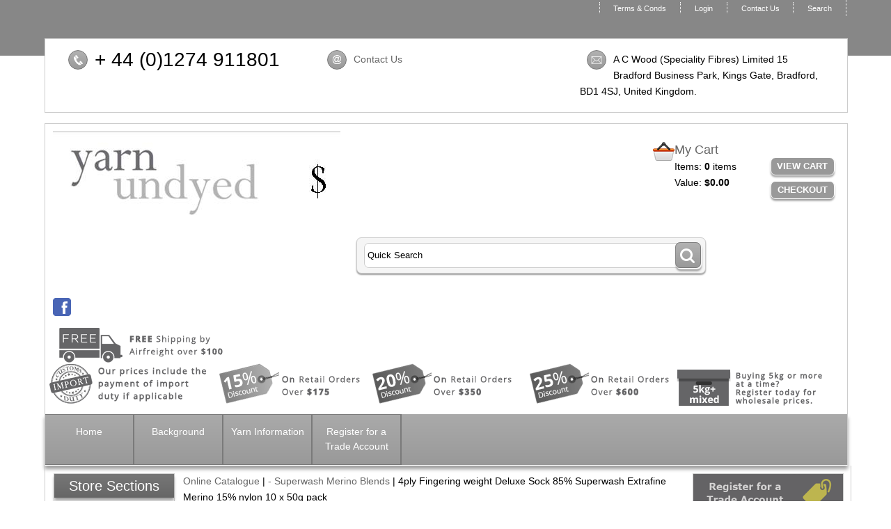

--- FILE ---
content_type: text/html
request_url: https://www.bareyarns.com/acatalog/Fingering-weight-MERNY50.html
body_size: 8258
content:
<!doctype html><html><head><title>4ply Fingering weight Deluxe Sock 85% Superwash Extrafine Merino 15% nylon 10 x 50g pack</title><meta http-equiv="Content-Type" content="text/html; charset=iso-8859-1" /><meta http-equiv="MSThemeCompatible" content="yes" /><link rel="canonical" href="https://www.bareyarns.com/acatalog/Fingering-weight-MERNY50.html"><meta property="og:url" content="https://www.bareyarns.com/acatalog/Fingering-weight-MERNY50.html" /><meta property="og:type" content="product" /><meta property="og:title" content="4ply Fingering weight Deluxe Sock 85% Superwash Extrafine Merino 15% nylon 10 x 50g pack" /><meta property="og:description" content=" Composition:  	85% Superwash Extrafine Merino 15% Nylon Yarn (19.5 Microns) Metric Count:	 4/16Nm Yarn Weight:	Sock/Fingering weight, 4 ply construction Meterage:	Approx. 200m (219 yards) per 50g hank Origin:		Australia Description 50 gram hanks. Perfect for large multicoloured and gradient shawls, colourwork accents on jumpers, as well as mis-matching fraternal socks. The extrafine merino wool makes this yarn luxuriously soft and bouncy for next to skin comfort. A little nylon is added for extra durabilty. The main factor determining the quality of merino wool is its softness which depends upon the fineness of the fibres. We use extrafine merino (19.5 microns) which is some of the finest commercially available for hand dyers. This results in a supersoft yarn that feels gentle against the skin.  One of our best sellers. This yarn is so versatile and can be used for any next to skin project (scarves, jumpers etc) as well as items where a little more durability is required such as socks and gloves.  10 x 50gm hanks = 500gms total Suggested Needle/Hook Sizes and Gauge: Needle Size: 2.5 - 4mm  (US 1.5 - 6) needle and C-G Hook Gauge (stocking stitch): 28sts x 36 rows over 10cm/4 inches on 3.25mm (US 3) needles Care Instructions: Hand wash using a wool detergent, ideally below 30°C, avoid wringing and twisting. Dry flat out of direct sunlight, do not spin or tumble dry. The wool used in this yarn is ethically produced from sheep that have NOT been mulesed. " /><meta property="og:image" content="https://www.bareyarns.com/acatalog/MERNY50_PACK.jpg" /><!--[sd.hide]<Actinic:BASEHREF VALUE="https://www.bareyarns.com/acatalog/" FORCED=0 /> [sd.hide]--><script type="application/ld+json">
{
"@context": "https://schema.org",
"@type": "Organization",
"email": "info@yarnundyed.com",
"telephone": "+ 44 (0)1274 911801",
"url": "https://www.bareyarns.com/",
"sameAs": [
"https://www.facebook.com/Yarnundyed/"
],
"address": {
"@type": "PostalAddress",
"addressLocality": "Bradford",
"postalCode": "BD1 4SJ", 
"streetAddress": "15 Bradford Business Park, Kings Gate"
},
"image": "https://www.bareyarns.com/acatalog/yarnudyed-us-header.jpg",
"name": "A C Wood (Speciality Fibres) Limited"
}
</script><script type="application/ld+json">
{
"@context": "https://schema.org",
"@type": "Product",
"productID": "MERNY50",
"url": "https://www.bareyarns.com/acatalog/Fingering-weight-MERNY50.html",
"image": "MERNY50_PACK.jpg",
"description":"&#13;Composition&#58;          85&#37; Superwash Extrafine Merino 15&#37; Nylon Yarn &#40;19&#46;5 Microns&#41;&#13;Metric Count&#58;         4&#47;16Nm&#13;Yarn Weight&#58;        Sock&#47;Fingering weight, 4 ply construction&#13;Meterage&#58;        Approx&#46; 200m &#40;219 yards&#41; per 50g hank&#13;Origin&#58;                Australia&#13;&#13;&#13;Description&#13;50 gram hanks&#46;&#13;Perfect for large multicoloured and gradient shawls, colourwork accents on jumpers, as well as mis&#45;matching fraternal socks&#46;&#13;The extrafine merino wool makes this yarn luxuriously soft and bouncy for next to skin comfort&#46; A little nylon is added for extra durabilty&#46;&#13;The main factor determining the quality of merino wool is its softness which depends upon the fineness of the fibres&#46; We use extrafine merino &#40;19&#46;5 microns&#41; which is some of the finest commercially available for hand dyers&#46; This results in a supersoft yarn that feels gentle against the skin&#46; &#13;One of our best sellers&#46; This yarn is so versatile and can be used for any next to skin project &#40;scarves, jumpers etc&#41; as well as items where a little more durability is required such as socks and gloves&#46; &#13;&#13;10 x 50gm hanks &#61; 500gms total&#13;&#13;Suggested Needle&#47;Hook Sizes and Gauge&#58;&#13;Needle Size&#58; 2&#46;5 &#45; 4mm  &#40;US 1&#46;5 &#45; 6&#41; needle and C&#45;G Hook&#13;Gauge &#40;stocking stitch&#41;&#58; 28sts x 36 rows over 10cm&#47;4 inches on 3&#46;25mm &#40;US 3&#41; needles&#13;&#13;Care Instructions&#58;&#13;Hand wash using a wool detergent, ideally below 30&#176;C, avoid wringing and twisting&#46; Dry flat out of direct sunlight, do not spin or tumble dry&#46;&#13;&#13;The wool used in this yarn is ethically produced from sheep that have NOT been mulesed&#46;&#13;&#13; ",
"itemCondition":"New",
"name": "4ply Fingering weight Deluxe Sock 85&#37; Superwash Extrafine Merino 15&#37; nylon 10 x 50g pack",
"offers": {
"@type": "Offer",
"price": 46.23,
"priceCurrency": "USD",
"availability": "https://schema.org/InStock"
}
}
</script><link href="actinic.css?1" rel="stylesheet" type="text/css"><!--[if IE]><link rel="shortcut icon" href="https://www.bareyarns.com/acatalog/favicon.ico"><![endif]--><link rel="shortcut icon" href="https://www.bareyarns.com/acatalog/favicon.ico"><link rel="icon" href="https://www.bareyarns.com/acatalog/favicon.ico"><meta name="viewport" content="width=device-width, initial-scale=1, maximum-scale=1, user-scalable=0"/><script type="text/javascript" src="jquery-1.11.1.min.js?DAYNO=UJOC"></script><script type="text/javascript" src="jquery.bxslider.min.js?DAYNO=UJOC"></script><link href="jquery.bxslider.css" rel="stylesheet" type="text/css" /><script type="text/javascript" src="sellerdeck.min.js?DAYNO=UJOC"></script>	<script type="text/javascript">
$(document).ready(function() {
SD.Responsive.CallFunctions();
});
</script><script language="javascript" type="text/javascript">
// START Configuration variables - alter with care
var nMaxRecent			= 12;		
var nTrimListTo		= 4;		
var nScrollBy			= 4;		
var bDisplayReversed	= true;		
var nKeepRecentHours	= 12;		
</script><!--[sd.hide]<Actinic:COOKIECHECK /> [sd.hide]--><script type="text/javascript">
<!--
var pg_nSectionImageMaxWidth = parseInt("0140", 10);
var pg_nProductImageMaxWidth = parseInt("0284", 10);
var pg_sSearchScript = "https://www.bareyarns.com/cgi-bin/ss000003.pl";
var pg_sCustomerAccountsCGIURL = 'https://www.bareyarns.com/cgi-bin/bb000003.pl';
var pg_sCheckoutURL = "https://www.bareyarns.com/cgi-bin/os000003.pl";
var pg_nProductImageWidth = parseInt("080", 10);
var pg_nProductImageHeight = parseInt("00", 10);
var pg_bEnableFilterCount = parseInt("01", 10);
var pg_sDefaultSortOrder = "1_3_4_0";
var pg_sSortOrdersPrependedToProdRefs = "2,4,6,7,8";
var pg_sSearchValidWordCharacters = 'abcdefghijklmnopqrstuvwxyzABCDEFGHIJKLMNOPQRSTUVWXYZ\'0123456789ŠŒŽšœžŸÀÁÂÃÄÅÆÇÈÉÊËÌÍÎÏÐÑÒÓÔÕÖØÙÚÛÜÝÞßàáâãäåæçèéêëìíîïðñòóôõöøùúûüýþÿ-';
saveReferrer();
// -->
</script><script type="text/javascript">
AttachEvent(window, "load", ShowBackLink);
</script><script type="text/javascript">
var g_oConfig = {"bTaxIncl":1,"arrCurrs":[{"sSym": "&#36;","nDecs": 2,"nThous": 3,"sDecSep": ".","sThouSep": ",","sRate": "1"}],"bEstimateChoicePrices":0};
</script><script type="text/javascript">
var g_sUndeterminedPrice = '<span class="actrequiredcolor">Your price will depend on your choices below</span>';
AttachEvent(window, "load", function(){OnProdLoad('https://www.bareyarns.com/cgi-bin/dx000003.pl', 31);});
</script><script type="text/javascript">

function polyFillsLoaded()
{

$(".usesFetch").show();
}
</script><script defer crossorigin="anonymous" src="https://cdnjs.cloudflare.com/polyfill/v3/polyfill.min.js?flags=gated&callback=polyFillsLoaded&features=fetch%2CPromise"></script><script language="javascript" type="text/javascript" src="jsvat.js?20211104-001"></script></head><body onload="PreloadImages();"><script>
function testVATNumber () {
var myVATNumber = document.getElementById('vatnumber').value;
if (checkVATNumber (myVATNumber)) {
document.getElementById('vatnumber').value = checkVATNumber (myVATNumber)
alert ("VAT number has a valid format"); 
}  
else alert ("VAT number has an invalid format");
}
</script><div class="paymentOverlay"></div><div id="fb-root"></div><script>
(function(w, d, s) {
function goSocial(){
setTimeout(
function ()
{
var js, fjs = d.getElementsByTagName(s)[0], load = function(url, id) {
if (d.getElementById(id)) {return;}
js = d.createElement(s); js.src = url; js.id = id;
fjs.parentNode.insertBefore(js, fjs);
};
load('https://connect.facebook.net/en_GB/all.js#xfbml=1', 'facebook-jssdk');
},
1000);
}
if (w.addEventListener) { w.addEventListener("load", goSocial, false); }
else if (w.attachEvent) { w.attachEvent("onload",goSocial); }
}(window, document, 'script'));
</script><div id="wrapper"><div class="subHeader"><div class='housekeeping'><ol class="infoPagesSecondaryBar"><li><a href="info.html">Terms & Conds</a></li><Actinic:NOTINB2B><li><a href="https://www.bareyarns.com/cgi-bin/ss000003.pl?ACTION=LOGIN" onclick="AppendParentSection(this)">Login</a></li></Actinic:NOTINB2B><li><a href="https://www.bareyarns.com/cgi-bin/mf000003.pl?ACTION=SHOWFORM">Contact Us</a></li><li><a href="search.html">Search</a></li></ol></div></div><div class="topContactInfoDesktop"><div class="contactInfoTopCol1"><div class="contactInfoClick"><img src="rd-telephone.png"/></div><p class="contactInfoP"><span class="displayDesktop">+ 44 (0)1274 911801</span><a class="displayMobile" href="tel:+ 44 (0)1274 911801" rel="nofollow">+ 44 (0)1274 911801</a></p></div><div class="contactInfoTopCol2"><div class="contactInfoClick"><img src="rd-email.png"/></div><p class="contactInfoP"><a href="https://www.bareyarns.com/cgi-bin/mf000003.pl?ACTION=SHOWFORM">Contact Us</a></p></div><div class="contactInfoTopCol3"><div class="contactInfoClick"><img src="rd-address.png"/></div><p class="contactInfoP">A C Wood (Speciality Fibres) Limited 15 Bradford Business Park, Kings Gate, Bradford, <nobr>BD1 4SJ</nobr>,  United Kingdom.</p></div></div><div class="header-area"><div class="headerContent"><div class='logo'>			<span class='set-left'><a href="../index.html"><img src="yarnudyed-us-header.jpg" width="413" height="178" border="0" alt="Online Catalogue" title="A C Wood (Speciality Fibres) Limited Online Catalogue" class="logoimage" /></a></span></div><div class="header-element set-right"><div class="cart-summary"><img src="cart-icon.png"/><div class="cartArea"><h4>My Cart</h4><p>Items:&nbsp;<strong><script language="javascript" type="text/javascript">
<!--
document.write(getCartItem(3));
// -->
</script></strong> items<br/> Value:&nbsp;<strong><script language="javascript" type="text/javascript">
<!--
if (getCartItem(3) == 0) {
document.write(FormatPrices(0));
}
if (getCartItem(3) == 1) {
document.write(getCartItem(1));
}
if (getCartItem(3) > 1) {
document.write(getCartItem(1));
}
// -->
</script></strong></p></div><div class="cartAreaButtons"><a href="https://www.bareyarns.com/cgi-bin/ca000003.pl?ACTION=SHOWCART" onclick="AppendParentSection(this)">View Cart</a><a href="https://www.bareyarns.com/cgi-bin/os000003.pl?ACTION=Start" onclick="AppendParentSection(this)">Checkout</a></div></div></div><div class="quick-search"><form name="simplesearch" method="get" action="https://www.bareyarns.com/cgi-bin/ss000003.pl"><input type="hidden" name="page" value="search" /><input type="text" name="SS" size="18" value="Quick Search" onfocus="this.value='';" class="quick-search-text" />&nbsp;<input type="hidden" name="PR" value="-1" /><input type="hidden" name="TB" value="O" /><span class="button-wrapper quick-search-button-wrapper"><input class="button quick-search-button" type="submit" name="ACTION" value="Go!" /></span></form></div><div class="social-badges"><a href="https://www.facebook.com/Yarnundyed/" target="new_window"><img src="facebook-26.png"/></a></div><p class="headerText"></p><div style="left"><img align="left" src="benefits-usa-free-shipping2.png"></div><div><img align="left" src="benefits-us-new2.png"></div>	<div><a href="https://www.bareyarns.com/acatalog/trade-account.html"><img align="left" src="benefits-usb.png"></a></div></div></div><div class="navigation-bar"><div class="topContactInfoMobile"><div class="contactInfoTopCol1"><div class="contactInfoClick"><img src="rd-telephone.png"/></div><p class="contactInfoP"><span class="displayDesktop">+ 44 (0)1274 911801</span><a class="displayMobile" href="tel:+ 44 (0)1274 911801" rel="nofollow">+ 44 (0)1274 911801</a></p></div><div class="contactInfoTopCol2"><div class="contactInfoClick"><img src="rd-email.png"/></div><p class="contactInfoP"><a href="https://www.bareyarns.com/cgi-bin/mf000003.pl?ACTION=SHOWFORM">Contact Us</a></p></div><div class="contactInfoTopCol3"><div class="contactInfoClick"><img src="rd-address.png"/></div><p class="contactInfoP">A C Wood (Speciality Fibres) Limited 15 Bradford Business Park, Kings Gate, Bradford, <nobr>BD1 4SJ</nobr>,  United Kingdom.</p></div></div><div class="nav"><div class="miniNav"> <p class="mainNav">Categories<a id="mainNav" href="#menu" onclick="$(this).text($(this).text() == 'Hide' ? 'Show' : 'Hide');">Show</a></p></div><div id="brochure-menu" class="menuFlex"><div class="page-list"><ul><li><a href="../index.html" >Home</a></li><li><a href="background.html" >Background</a></li><li><a href="process-and-materials.html" >Yarn Information</a></li><li><a href="trade-account.html" >Register for a Trade Account</a></li>  </ul></div></div></div></div><div class="bulk-area"><div id="left-area"><div class="content-area content-minus-two"><p><Actinic:NOWSERVING/><Actinic:CURRACCOUNT/><Actinic:MYACCOUNT/><Actinic:LOGOUT_SIMPLE/></p><div id="idBreadcrumbsTop" class="breadcrumb-top"><p class="text_breadcrumbs"><a href="https://www.bareyarns.com/cgi-bin/ss000003.pl?SECTIONID=index.html&amp;NOLOGIN=1" class="ajs-bc-home" target="_self">Online Catalogue</a>&nbsp;|&nbsp;<a href="Superwash-Wool-Blend-Yarns-p1.html" target="_self" class="link_breadcrumbs">&#45; Superwash Merino Blends</a>&nbsp;|&nbsp;<span class="ajs-bc-prod">4ply Fingering weight Deluxe Sock 85&#37; Superwash Extrafine Merino 15&#37; nylon 10 x 50g pack</span></p></div><h1>4ply Fingering weight Deluxe Sock 85&#37; Superwash Extrafine Merino 15&#37; nylon 10 x 50g pack</h1><div id="product-page-body"><form method="post" class="imageOnLeftTextWrappedAround" action="https://www.bareyarns.com/cgi-bin/ca000003.pl" novalidate > <input type="hidden" name="SID" value="31" /><input type="hidden" name="PAGE" value="PRODUCT" /><input type="hidden" name="PAGEFILENAME" value="Fingering-weight-MERNY50.html" /><Actinic:SECTION BLOB='A00031.cat'/><div class="share-buttons"><div class="fb-like" data-href="https://www.bareyarns.com/acatalog/Fingering-weight-MERNY50.html" data-layout="button" data-action="like"></div></div><p class="product-image set-left"><img style="max-width: 284px;" src="MERNY50_PACK.jpg" border="0" title="4ply Fingering weight Deluxe Sock 85% Superwash Extrafine Merino 15% nylon 10 x 50g pack" alt="4ply Fingering weight Deluxe Sock 85% Superwash Extrafine Merino 15% nylon 10 x 50g pack" /></p><a name="aMERNY50"></a>			<p>Ref: MERNY50</p><p class="product-text">      <p><strong><span class="actrequired"><span id="EnableIfOutOfStock_MERNY50" class="ActinicRTS" style="visibility: hidden; display: none;" data-message="OUT OF STOCK"></span></span></strong></p></p><Actinic:CartError ProdRef="MERNY50"/><div class="product-text"><br /><strong>Composition&#58;  </strong>        85&#37; Superwash Extrafine Merino 15&#37; Nylon Yarn &#40;19&#46;5 Microns&#41;<br /><strong>Metric Count&#58;</strong>         4&#47;16Nm<br /><strong>Yarn Weight&#58;</strong>        Sock&#47;Fingering weight&#44; 4 ply construction<br /><strong>Meterage&#58;</strong>        Approx&#46; 200m &#40;219 yards&#41; per 50g hank<br /><strong>Origin&#58;</strong>                Australia<br /><br /><br /><strong>Description</strong><br /><strong>50 gram hanks&#46;</strong><br />Perfect for large multicoloured and gradient shawls&#44; colourwork accents on jumpers&#44; as well as mis&#45;matching fraternal socks&#46;<br />The extrafine merino wool makes this yarn luxuriously soft and bouncy for next to skin comfort&#46; A little nylon is added for extra durabilty&#46;<br />The main factor determining the quality of merino wool is its softness which depends upon the fineness of the fibres&#46; We use extrafine merino &#40;19&#46;5 microns&#41; which is some of the finest commercially available for hand dyers&#46; This results in a supersoft yarn that feels gentle against the skin&#46; <br />One of our best sellers&#46; This yarn is so versatile and can be used for any next to skin project &#40;scarves&#44; jumpers etc&#41; as well as items where a little more durability is required such as socks and gloves&#46; <br /><br />10 x 50gm hanks &#61; 500gms total<br /><br /><strong>Suggested Needle&#47;Hook Sizes and Gauge&#58;</strong><br />Needle Size&#58; 2&#46;5 &#45; 4mm  &#40;US 1&#46;5 &#45; 6&#41; needle and C&#45;G Hook<br />Gauge &#40;stocking stitch&#41;&#58; 28sts x 36 rows over 10cm&#47;4 inches on 3&#46;25mm &#40;US 3&#41; needles<br /><br /><strong>Care Instructions&#58;</strong><br />Hand wash using a wool detergent&#44; ideally below 30&#176;C&#44; avoid wringing and twisting&#46; Dry flat out of direct sunlight&#44; do not spin or tumble dry&#46;<br /><br />The wool used in this yarn is ethically produced from sheep that have NOT been mulesed&#46;<br /><br /><span style='font-size: 18px; color: #ff0000;'> </div><p class="product-price"><Actinic:PRICES PROD_REF="MERNY50" RETAIL_PRICE_PROMPT="Price:"><div id="idMERNY50StaticPrice" style="display: inline"><span class="product-price"> Price: $53.17</span></div></Actinic:PRICES><script type="text/javascript">
g_mapProds['MERNY50'] = {"sProdRef":"MERNY50","nPrice":5317,"sTax1Rate":"15","sTax2Rate":"","nPricingModel":0,"bOvrStaticPrice":1,"bSequentialChoices":1,"bAssemblyProduct":0};
</script><div id="idMERNY50DynamicPrice" style="display: none">		<span class="product-price">	 Total Price:&nbsp;<span id="idMERNY50TaxIncPrice"></span></span></div></p><fieldset class="quantity-box"><label><span class="actrequired">Quantity:</span></label><input type="number" name="Q_MERNY50" value="1" onpaste="QuantityChanged(this, 'https://www.bareyarns.com/cgi-bin/dx000003.pl', 31)" onkeyup="QuantityChanged(this, 'https://www.bareyarns.com/cgi-bin/dx000003.pl', 31)" onmouseup="QuantityChanged(this, 'https://www.bareyarns.com/cgi-bin/dx000003.pl', 31)"/></fieldset><p class="cart-button-placement"><span id="RemoveIfOutOfStock_ATC_MERNY50" class="ActinicRTS" ><span class="button-wrapper cart-button-wrapper"><input value="Add To Cart" name="_MERNY50" type="submit" class="button cart-button" onclick="return ValidateChoices(&#34;MERNY50&#34;);"/></span></span></p><div class="feefoproductlogo"></div><div id="idVarsMERNY50"></div><p class="product-text"><div class="product-links"></div></p><p class="product-text"></p><div class="set-below-right"></div></form></div><br/><div id="idBreadcrumbsBottom" class="breadcrumb-bottom"><p class="text_breadcrumbs"><a href="https://www.bareyarns.com/cgi-bin/ss000003.pl?SECTIONID=index.html&amp;NOLOGIN=1" class="ajs-bc-home" target="_self">Online Catalogue</a>&nbsp;|&nbsp;<a href="Superwash-Wool-Blend-Yarns-p1.html" target="_self" class="link_breadcrumbs">&#45; Superwash Merino Blends</a>&nbsp;|&nbsp;<span class="ajs-bc-prod">4ply Fingering weight Deluxe Sock 85&#37; Superwash Extrafine Merino 15&#37; nylon 10 x 50g pack</span></p></div><div class="recent-products"><div class="recenththeader"><h2>Recently Viewed</h2><input class="recenthtbuttonright" id="scrollbackrecent" type="button" value="    Next >>" onclick="ScrollBackRecent();"><input class="recenthtbuttonleft" id="scrollforwardrecent" type="button" value="<< Previous" onclick="ScrollForwardRecent();"></div><textarea disabled id="rphtml"> **sRecentPrefix**				 **sRecentItem**				<div id="recenthtitem"><a _HREF_="_SSURL_?PRODREF=_PID_&NOLOGIN=1" ><img border="0" src="_THUMB_" width="75" alt="_NAME_" title="_NAME_"  /><p class="actxxsmall">_NAME_</p></a><p><a href="javascript:DeleteRecent('_PID_');"><img src="xit.jpg" border="0" /></a></p></div> **sRecentSuffix**				 **sRecentEmptyList**			</textarea>						<div id="recenthtlist"><script type="text/javascript">

var ssURL = 'https://www.bareyarns.com/cgi-bin/ss000003.pl';
var catalogDir = '';

var rpbits = document.getElementById('rphtml').value.split('**');
for ( i=1; i<rpbits.length; i+=2) eval('var ' + rpbits[i] + ' = rpbits[i+1];');

DisplayRecentProducts();
</script></div><script type="text/javascript">
SaveRecentProduct('MERNY50', '4ply Fingering weight Deluxe Sock 85&#37; Superwash Extrafine Merino 15&#37; nylon 10 x 50g pack', '$53.17', '//MAMMOTH/Shared/Yarn Photos/New Yarn Photos 2016 onwards/New Photos from Adrian/MERNY50_PACK.jpg');	
</script></div><script type="text/javascript">
SaveRecentProduct('MERNY50', '4ply Fingering weight Deluxe Sock 85&#37; Superwash Extrafine Merino 15&#37; nylon 10 x 50g pack', '$53.17', '//MAMMOTH/Shared/Yarn Photos/New Yarn Photos 2016 onwards/New Photos from Adrian/MERNY50_PACK.jpg');	
</script><div class="feefositelogo"></div><br clear="all" /></div><div id="left-sidebar"><div class="sidebar"><div id="storeSections" class="sidebar-element" style="display:block;"><h3>Store Sections</h3><div class="side-menu"><div class="section-list"><p><a href="Special-Offers.html" class="product_section"><span style='color: #333333;'>Special Offers</span></a>	</p><p><a href="New-Yarns-p1.html" class="product_section"><strong>New Yarns</strong></a>	</p><p><a href="----span-style--font-size--16px--color---0000ff------Yarns-by-Fibre-----span----.html" class="product_section"><strong>Yarns by Fibre</strong></a>	</p><p><a href="Yarns_Standard_Merino_Yarns-p1.html" class="product_section"> &#45; Superwash 100&#37; Merino</a>	</p><p><a href="New-Merino.html" class="product_section"> &#45; Non Superwash Merino</a>	</p><p><a href="Superwash-Wool-Blend-Yarns-p1.html" class="product_section"> &#45; Superwash Merino Blends</a>	</p><p><a href="Undyed_Bluefaced_Leicester_Yarns.html" class="product_section"> &#45; Bluefaced Leicester</a>	</p><p><a href="--Real-Shetland-100--Wool.html" class="product_section"> &#45; Real Shetland 100&#37; Wool</a>	</p><p><a href="Polwarth-Lustre-Wool-Yarn.html" class="product_section"> &#45; Polwarth</a>	</p><p><a href="Suyperwash-Ultrafine-Merino-Silk-Blend-Yarns.html" class="product_section"> &#45; Superwash Merino Silk</a>	</p><p><a href="Merino-Cashmere-Yarns.html" class="product_section"> &#45; Cashmere</a>	</p><p><a href="Kid-Mohair-Yarns.html" class="product_section"> &#45; Superkid Mohair</a>	</p><p><a href="Baby-Alpaca-and-Baby-Alpaca-and-Mulberry-Silk-Blends-p1.html" class="product_section"> &#45; Baby Alpaca</a>	</p><p><a href="Worsted-Spun-Mulberry-Silk-p1.html" class="product_section"> &#45; Mulberry Silk</a>	</p><p><a href="Dehaired-Worsted-Spun-Cashmere-Silk-Yarns.html" class="product_section"> &#45; Tussah Silk</a>	</p><p><a href="Yak-Yarns.html" class="product_section"> &#45; Baby Yak</a>	</p><p><a href="Cotton-Yarn.html" class="product_section"> &#45; Cotton and Linen</a>	</p><p><a href="----span-style--font-size--16px--color---0000ff------Yarns-by-Weight-----span----.html" class="product_section"><strong>Yarns by Weight</strong></a>	</p><p><a href="Chunky-Yarns.html" class="product_section"> &#45; Bulky Weight</a>	</p><p><a href="Aran-Yarns-p1.html" class="product_section"> &#45; Aran Weight</a>	</p><p><a href="DK-Yarns-p1.html" class="product_section"> &#45; DK Weight</a>	</p><p><a href="----strong------Sport-Weight-----strong----.html" class="product_section"> &#45; Sport Weight</a>	</p><p><a href="4ply-Yarns-p1.html" class="product_section"> &#45; Fingering Weight</a>	</p><p><a href="Lace-Yarns-p1.html" class="product_section"> &#45; Lace Weight</a>	</p><p><a href="----strong----Cones-----strong----.html" class="product_section"><strong>Cones</strong></a>	</p><p><a href="----strong----50g-Hanks-----strong----.html" class="product_section"><strong>50g Hanks</strong></a>	</p><p><a href="MINIs.html" class="product_section"><strong>20g Mini Hanks</strong></a>	</p></div></div></div><div id="bestSellerLeft" class="sidebar-element" style="display:block;"><div class="marketing-list"><h2>Best Sellers</h2><div class="marketing-list-entry navigateOnClick">	<p><a href="https://www.bareyarns.com/cgi-bin/ss000003.pl?PRODREF=MERNY4H&amp;NOLOGIN=1"> 4ply Fingering weight Deluxe Sock 85&#37; Superwash Extrafine Merino 15&#37; nylon 5 x 100g pack </a></p><p class="product-image"><a href="https://www.bareyarns.com/cgi-bin/ss000003.pl?PRODREF=MERNY4H&amp;NOLOGIN=1"><img src="4ply-superwash-pack.jpg" width="75" alt=" 4ply Fingering weight Deluxe Sock 85% Superwash Extrafine Merino 15% nylon 5 x 100g pack " title=" 4ply Fingering weight Deluxe Sock 85% Superwash Extrafine Merino 15% nylon 5 x 100g pack " /></a></p><p class="product-price"><Actinic:PRICES PROD_REF="MERNY4H" RETAIL_PRICE_PROMPT="Price:"><span class="product-price"> $48.27</span></Actinic:PRICES></p></div><div class="marketing-list-entry navigateOnClick">	<p><a href="https://www.bareyarns.com/cgi-bin/ss000003.pl?PRODREF=MERNYDK&amp;NOLOGIN=1">DK Weight 85&#37; SW Extrafine Merino 15&#37; Nylon 5 x 100g PACK</a></p><p class="product-image"><a href="https://www.bareyarns.com/cgi-bin/ss000003.pl?PRODREF=MERNYDK&amp;NOLOGIN=1"><img src="MERNYDK_PACK V2.jpg" width="75" alt="DK Weight 85% SW Extrafine Merino 15% Nylon 5 x 100g PACK" title="DK Weight 85% SW Extrafine Merino 15% Nylon 5 x 100g PACK" /></a></p><p class="product-price"><Actinic:PRICES PROD_REF="MERNYDK" RETAIL_PRICE_PROMPT="Price:"><span class="product-price"> $48.27</span></Actinic:PRICES></p></div><div class="marketing-list-entry navigateOnClick">	<p><a href="https://www.bareyarns.com/cgi-bin/ss000003.pl?PRODREF=MERNY4MINIS&amp;NOLOGIN=1">4ply Fingering Weight Deluxe Sock MINI 85&#37; Superwash Extrafine Merino 15&#37; nylon 25 x 20g pack </a></p><p class="product-image"><a href="https://www.bareyarns.com/cgi-bin/ss000003.pl?PRODREF=MERNY4MINIS&amp;NOLOGIN=1"><img src="MERNYMINI 10-hanks-2018.jpg" width="75" alt="4ply Fingering Weight Deluxe Sock MINI 85% Superwash Extrafine Merino 15% nylon 25 x 20g pack " title="4ply Fingering Weight Deluxe Sock MINI 85% Superwash Extrafine Merino 15% nylon 25 x 20g pack " /></a></p><p class="product-price"><Actinic:PRICES PROD_REF="MERNY4MINIS" RETAIL_PRICE_PROMPT="Price:"><span class="product-price"> $56.67</span></Actinic:PRICES></p></div><div class="marketing-list-entry navigateOnClick">	<p><a href="https://www.bareyarns.com/cgi-bin/ss000003.pl?PRODREF=MERNYSILVER&amp;NOLOGIN=1">Fingering Weight 75&#37; SW Extrafine Merino 15&#37; Nylon 10&#37; Silver Stellina 5 x 100g PACK</a></p><p class="product-image"><a href="https://www.bareyarns.com/cgi-bin/ss000003.pl?PRODREF=MERNYSILVER&amp;NOLOGIN=1"><img src="MERNYSILVER_PACK.jpg" width="75" alt="Fingering Weight 75% SW Extrafine Merino 15% Nylon 10% Silver Stellina 5 x 100g PACK" title="Fingering Weight 75% SW Extrafine Merino 15% Nylon 10% Silver Stellina 5 x 100g PACK" /></a></p><p class="product-price"><Actinic:PRICES PROD_REF="MERNYSILVER" RETAIL_PRICE_PROMPT="Price:"><span class="product-price"> $53.70</span></Actinic:PRICES></p></div><div class="marketing-list-entry navigateOnClick">	<p><a href="https://www.bareyarns.com/cgi-bin/ss000003.pl?PRODREF=MERNYARAN&amp;NOLOGIN=1">Aran&#47;Worsted Weight 85&#37; SW Extrafine Merino 15&#37; Nylon 5 x 100g PACK</a></p><p class="product-image"><a href="https://www.bareyarns.com/cgi-bin/ss000003.pl?PRODREF=MERNYARAN&amp;NOLOGIN=1"><img src="MERNYARAN_PACK.jpg" width="75" alt="Aran/Worsted Weight 85% SW Extrafine Merino 15% Nylon 5 x 100g PACK" title="Aran/Worsted Weight 85% SW Extrafine Merino 15% Nylon 5 x 100g PACK" /></a></p><p class="product-price"><Actinic:PRICES PROD_REF="MERNYARAN" RETAIL_PRICE_PROMPT="Price:"><span class="product-price"> $48.27</span></Actinic:PRICES></p></div><div class="marketing-list-entry navigateOnClick">	<p><a href="https://www.bareyarns.com/cgi-bin/ss000003.pl?PRODREF=MERGH0925&amp;NOLOGIN=1">DK Superwash Extrafine &#40;19&#46;5 micron&#41; Merino Wool Yarn 5 x 100gm Pack</a></p><p class="product-image"><a href="https://www.bareyarns.com/cgi-bin/ss000003.pl?PRODREF=MERGH0925&amp;NOLOGIN=1"><img src="MERGH-pack.jpg" width="75" alt="DK Superwash Extrafine (19.5 micron) Merino Wool Yarn 5 x 100gm Pack" title="DK Superwash Extrafine (19.5 micron) Merino Wool Yarn 5 x 100gm Pack" /></a></p><p class="product-price"><Actinic:PRICES PROD_REF="MERGH0925" RETAIL_PRICE_PROMPT="Price:"><span class="product-price"> $49.87</span></Actinic:PRICES></p></div></div></div></div></div></div><div id="right-sidebar"><div class="sidebar"><div class="sidebar-element"><p><div class="trade" style="max-width:355px"><a href="trade-account.html"><img src="https://www.yarnundyed.net/acatalog/yarn-trade1.png"></a></div></p><div class="marketing-list"><h2>New Products</h2><div class="marketing-list-entry navigateOnClick">	<p><a href="https://www.bareyarns.com/cgi-bin/ss000003.pl?PRODREF=MER4HSPECIAL&amp;NOLOGIN=1">Fingering Weight Super Soft Superwash Merino Wool Yarn 5 x 100gm Pack </a></p><a href="https://www.bareyarns.com/cgi-bin/ss000003.pl?PRODREF=MER4HSPECIAL&amp;NOLOGIN=1"><img src="4ply-merino-pack.jpg" width="75" alt="Fingering Weight Super Soft Superwash Merino Wool Yarn 5 x 100gm Pack " title="Fingering Weight Super Soft Superwash Merino Wool Yarn 5 x 100gm Pack " /></a><p class="product-price"><Actinic:PRICES PROD_REF="MER4HSPECIAL" RETAIL_PRICE_PROMPT="Price:"><span class="product-price"> $49.87</span></Actinic:PRICES></p></div><div class="marketing-list-entry navigateOnClick">	<p><a href="https://www.bareyarns.com/cgi-bin/ss000003.pl?PRODREF=MER4HMINISPECIAL&amp;NOLOGIN=1">Fingering Weight Super Soft Superwash Merino Wool Yarn Mini Hanks 25 x 20g Pack</a></p><a href="https://www.bareyarns.com/cgi-bin/ss000003.pl?PRODREF=MER4HMINISPECIAL&amp;NOLOGIN=1"><img src="NMER4HMINI.jpg" width="75" alt="Fingering Weight Super Soft Superwash Merino Wool Yarn Mini Hanks 25 x 20g Pack" title="Fingering Weight Super Soft Superwash Merino Wool Yarn Mini Hanks 25 x 20g Pack" /></a><p class="product-price"><Actinic:PRICES PROD_REF="MER4HMINISPECIAL" RETAIL_PRICE_PROMPT="Price:"><span class="product-price"> $58.27</span></Actinic:PRICES></p></div></div></div></div></div></div><div class="footer-area"><div class="deepFooter"><div class="footerColLeft"><h3>Customer Services</h3><ul><li><a href="https://www.bareyarns.com/cgi-bin/mf000003.pl?ACTION=SHOWFORM">Contact Us</a></li></ul></div><div class="footerColMid"><h3>Website Information</h3><ul><li><a href="info.html">Terms & Conds</a></li><li><a href="sitemap.html">Site Map</a></li><li><a href="info.html">Privacy &amp; Security Information</a></li></ul></div><div class="footerColRight"><h3>How to get in touch with us</h3><p><strong>Call us on</strong><br/><span class="verylarge"><a class="displayMobile" href="tel:+ 44 (0)1274 911801" rel="nofollow">+ 44 (0)1274 911801</a></span><span class="displayDesktop">+ 44 (0)1274 911801</span></p><p> A C Wood (Speciality Fibres) Limited<br/>15 Bradford Business Park,<br/>Kings Gate,<br/>Bradford,<br/>BD1 4SJ, <br/>United Kingdom.</p></div></div><div class="miniFooter"><p></p><p>&copy; 2019 - 2026 A C Wood (Speciality Fibres) Limited<Actinic:EXTRAFOOTERTEXT/></p></div></div><br style="clear:both;" /></div><script type="text/javascript">
var g_sAJAXScriptURL = 'https://www.bareyarns.com/cgi-bin/aj000003.pl';
AddAJAXBreadcrumbTrail('MERNY50','4ply Fingering weight Deluxe Sock 85&#37; Superwash Extrafine Merino 15&#37; nylon 10 x 50g pack');
AJAXCall();
</script><script type="text/javascript">
<!--
var gaJsHost = (("https:" == document.location.protocol) ? "https://ssl." : "http://www.");
document.write(unescape("%3Cscript src='" + gaJsHost + "google-analytics.com/ga.js' type='text/javascript'%3E%3C/script%3E"));
//-->
</script><script type="text/javascript">
<!--
var pageTracker = _gat._getTracker("UA-79654932-4");
pageTracker._initData();
pageTracker._trackPageview();
//-->
</script><script defer src="https://static.cloudflareinsights.com/beacon.min.js/vcd15cbe7772f49c399c6a5babf22c1241717689176015" integrity="sha512-ZpsOmlRQV6y907TI0dKBHq9Md29nnaEIPlkf84rnaERnq6zvWvPUqr2ft8M1aS28oN72PdrCzSjY4U6VaAw1EQ==" data-cf-beacon='{"version":"2024.11.0","token":"90fe719ef6384da28007bc1fa081f4a7","r":1,"server_timing":{"name":{"cfCacheStatus":true,"cfEdge":true,"cfExtPri":true,"cfL4":true,"cfOrigin":true,"cfSpeedBrain":true},"location_startswith":null}}' crossorigin="anonymous"></script>
</body></html>

--- FILE ---
content_type: text/html
request_url: https://www.bareyarns.com/cgi-bin/dx000003.pl?ACTION=GETALLPRICES&SID=31&timestamp=1769915696345
body_size: 352
content:
{"MERNYTWEEDDKS":{"Tax1":380,"Total":1057,"Tax2":0},"MERNY4CONE":{"Tax1":1112,"Total":7411,"Tax2":0},"MERNYBOUCLES":{"Tax1":193,"Total":1289,"Tax2":0},"MERCASHDKS":{"Tax1":213,"Total":1423,"Tax2":0},"BIOSOCK":{"Tax1":667,"Total":4447,"Tax2":0},"BIOSOCKS":{"Tax1":167,"Total":1112,"Tax2":0},"MERNYBOUCLE":{"Tax1":773,"Total":5155,"Tax2":0},"MERNYBRUSHED":{"Tax1":820,"Total":5470,"Tax2":0},"MERNY4H":{"Tax1":630,"Total":4197,"Tax2":0},"MERNYDKMINI18":{"Tax1":616,"Total":4104,"Tax2":0},"MERLIN4HS":{"Tax1":422,"Total":1172,"Tax2":0},"MERNYTWEED4HS":{"Tax1":380,"Total":1057,"Tax2":0},"MERCASH0925S":{"Tax1":213,"Total":1423,"Tax2":0},"MERNYDKS":{"Tax1":157,"Total":1050,"Tax2":0},"MERLINARANS":{"Tax1":422,"Total":1172,"Tax2":0},"MERNYSILVER":{"Tax1":700,"Total":4670,"Tax2":0},"MERNYSILVERMINI18":{"Tax1":674,"Total":4494,"Tax2":0},"SOCBH0925S":{"Tax1":123,"Total":820,"Tax2":0},"MERNYGOLD":{"Tax1":700,"Total":4670,"Tax2":0},"SOCBH50":{"Tax1":507,"Total":3381,"Tax2":0},"MERNYSILVERDKS":{"Tax1":175,"Total":1168,"Tax2":0},"MERNY7525":{"Tax1":630,"Total":4197,"Tax2":0},"MERNYSILVERDK":{"Tax1":700,"Total":4670,"Tax2":0},"SOCDH0925S":{"Tax1":123,"Total":820,"Tax2":0},"MERNYHTWIST":{"Tax1":666,"Total":4161,"Tax2":0},"MERCASHDK":{"Tax1":841,"Total":5604,"Tax2":0},"MERNYSILVERS":{"Tax1":175,"Total":1168,"Tax2":0},"SOCBHCONE":{"Tax1":927,"Total":6182,"Tax2":0},"MERNYTWEED4H":{"Tax1":1521,"Total":4225,"Tax2":0},"MERNYTWEEDDK":{"Tax1":1521,"Total":4225,"Tax2":0},"MERKIDS":{"Tax1":626,"Total":1739,"Tax2":0},"MERNYHTWISTMINI":{"Tax1":782,"Total":4885,"Tax2":0},"MERNYDK":{"Tax1":630,"Total":4197,"Tax2":0},"SOCBHMINI":{"Tax1":602,"Total":4010,"Tax2":0},"MERNLX4H0925S":{"Tax1":180,"Total":1125,"Tax2":0},"MERNY4MINIS18":{"Tax1":581,"Total":3874,"Tax2":0},"MERNYDKMINI":{"Tax1":739,"Total":4928,"Tax2":0},"SOCBH0925":{"Tax1":492,"Total":3280,"Tax2":0},"MERNY4MINIS":{"Tax1":739,"Total":4928,"Tax2":0},"MERNYARAN":{"Tax1":630,"Total":4197,"Tax2":0},"MERNY50":{"Tax1":694,"Total":4623,"Tax2":0},"MERLINTWIST":{"Tax1":1688,"Total":4688,"Tax2":0},"MERNYDK50":{"Tax1":694,"Total":4623,"Tax2":0},"MERKID":{"Tax1":2504,"Total":6957,"Tax2":0},"MERNYMINI15":{"Tax1":549,"Total":3658,"Tax2":0},"MERLIN4H":{"Tax1":1688,"Total":4688,"Tax2":0},"MERNYGOLDS":{"Tax1":175,"Total":1168,"Tax2":0},"MERNYGOLDMINI":{"Tax1":810,"Total":5400,"Tax2":0},"MERNLX4H0925":{"Tax1":720,"Total":4501,"Tax2":0},"MERNYTWEED4HMINI":{"Tax1":1743,"Total":4843,"Tax2":0},"MERLINARAN":{"Tax1":1688,"Total":4688,"Tax2":0},"SOCKSAMPLEPACK":{"Tax1":569,"Total":3791,"Tax2":0},"MERNYSILVERMINI":{"Tax1":810,"Total":5400,"Tax2":0},"MERNY4HS":{"Tax1":157,"Total":1050,"Tax2":0},"MERNLX4HMINI":{"Tax1":836,"Total":5225,"Tax2":0},"MERNYBRUSHEDS":{"Tax1":205,"Total":1368,"Tax2":0},"MERNYARANS":{"Tax1":157,"Total":1050,"Tax2":0},"MERNY4MINIS25":{"Tax1":739,"Total":4928,"Tax2":0},"MERNYHTWISTCONE":{"Tax1":1176,"Total":7347,"Tax2":0},"MERNYHTWISTS":{"Tax1":166,"Total":1041,"Tax2":0},"SOCDH0925":{"Tax1":492,"Total":3280,"Tax2":0},"MERCASH0925":{"Tax1":854,"Total":5691,"Tax2":0},"MERNY7525S":{"Tax1":157,"Total":1050,"Tax2":0},"MERLINTWISTS":{"Tax1":422,"Total":1172,"Tax2":0},"SOCBHMINI18":{"Tax1":486,"Total":3238,"Tax2":0}}

--- FILE ---
content_type: text/css
request_url: https://www.bareyarns.com/acatalog/actinic.css?1
body_size: 34532
content:
/* Pull in Core Styles */ /* begin general styles for all themes */ body { margin: 0px; padding: 0px; background-color:#ffffff; font-family: Arial, Helvetica, sans-serif; color: #000000; font-size: 11px; overscroll-behavior-y: none; /* Disables pull-to-refresh and overscroll glow effect.Still keeps swipe navigations. */ } p, table, td, th { font-family: Arial, Helvetica, sans-serif; font-size: 11px; font-style: normal; font-weight: normal; margin-top: 0px; } form { margin: 0px; } a:link { color: #666666; text-decoration: none; } a:visited { color: #666666; text-decoration: none; } a:hover { color: #000000; text-decoration: underline; } a:active { color: #666666; text-decoration: none; } ul { list-style-type: square; } .embedded-map iframe { width: 100%; } .video-wrapper { position: relative; padding-bottom: 60%; padding-left: 0; padding-right: 0; margin: 0; height: 0; overflow: visible; clear:both; } .video-wrapper iframe { float: left; position: absolute; top: 0; left: 0; width: 95%; height: 95%; } #product-page-body p.product-image { position: relative; } #product-page-body .product-image a[class^="PIN"] { position: absolute !important; left:1em;  bottom:1em;  } /* Generic text formatting used throughout the store ---------------------------- */ .actCHECKOUTEM { background-color: #c0c0c0; } .actCHECKOUTBG { background-color: #eeeeee; } .actlarger { font-size: 13px; color: #000000; } .actsmaller{ font-size: 10px; color: #000000; } .actxxsmall { font-size: 10px; color: #000000; } .actxsmall { font-size: 11px; color: #000000; } .actsmall { font-size: 11px; color: #000000; } .actregular { font-size: 13px; color: #000000; } .actlarge{ font-size: 16px; color: #000000; } .actxlarge { font-size: 20px; color: #000000; } .actxxlarge { font-size: 20px; color: #000000; } .actwarningcolor { color: #666666; } .actrequiredcolor { color: #666666; } .actsearchhighlightcolor { color: #666600; } .actrequired { color: #666666; } .actwarning { font-size: 11px; color: #666666; } .actwelcome { font-size: 11px; color: #000000; } .actlogotext { font-size: 11px; color: #D9090E; font-style: normal; font-weight: bold; text-align: center; } .actlogout { font-size: 11px; color: #666666; } /* General positioning ------------------------------------------- */ .set-left { float: left; } .set-right { float: right; } .set-below-left { float: left; clear: left; } .set-below-right { clear: right; float: right; } .inline li { display: inline; list-style: none; padding: 0 5px 0 5px; } .section-list p { margin: 0 0 0 6%; } .section-list p.indent1, .section-list blockquote { margin: 0 0 0 12%; } .section-list p.indent2 { margin: 0 0 0 18%; } .section-list ul ul li a { font-size: 11px; } /* Compact Product layout ------------------------------------------- */ form.compactProductLayout { margin:1em 0; padding:1em; } form.compactProductLayout fieldset.quantity-box { float:right;  border:none; } form.compactProductLayout fieldset.quantity-box input[type="number"] { width:2em; margin-left:1em; } .quantityButton {display:none;} /* Shopping cart and checkout fields ------------------------------------------- */ a.checkout-checkoutbg { margin-right: 10px; padding-top: 3px; padding-bottom: 3px; padding-left: 8px; padding-right: 8px; border: #eeeeee 2px solid; border-top: #eeeeee 2px solid; border-right: #000000 1px solid; border-bottom: #000000 1px solid; } a.checkout-checkoutbg:link { color: #eeeeee; text-decoration: none; } a.checkout-checkoutbg:visited { color: #eeeeee; text-decoration: none; } a.checkout-checkoutbg:hover { color: #eeeeee; text-decoration: underline; } a.checkout-checkoutbg:active { color: #eeeeee; text-decoration: underline; } a.checkout-textcolor:link { color: #000000; text-decoration: none; } a.checkout-textcolor:visited { color: #000000; text-decoration: none; } a.checkout-textcolor:hover { color: #000000; text-decoration: underline; } a.checkout-textcolor:active { color: #000000; text-decoration: underline; } div.CheckoutCartSection { margin-top: 0px; margin-bottom: 10px; } table.checkout#idTableCheckoutSection { margin-bottom: 0px; } table.checkout-cart { border-collapse: collapse; padding: 0px 0px; margin-bottom: 5px; } table.checkout-cart th{ font-weight: bold; background-color: #eeeeee; border-top: solid 1px #c0c0c0; border-bottom: solid 1px #c0c0c0; padding: 4px 4px; } table.checkout-cart td{ padding: 4px 4px; } table.checkout { border-collapse: collapse; padding: 0px 0px; text-align: left; margin-bottom: 5px; } table.checkout th { background-color: #c0c0c0; font-size: 13px; font-weight: bold; color: #eeeeee; text-align: left; padding: 5px 2px; border-bottom: solid 3px #ffffff; } table.checkout th.instruction { font-size: 11px; font-weight: normal; } table.checkout th.change { font-size: 11px; font-weight: bold; padding: 0px 0px; text-align: right; } .checkout-change-button	{ line-height: 13px; height: 20px; width: 86px; margin: 0px 1px 0px 0px; padding: 0px 0px 0px 0px; font-size : 11px; background-color: #666666; border: 1px solid #999999; color: #ffffff; background-image: url('theme_icon_add_to_cart.gif'); word-spacing: normal; } .checkout-login-button	{ line-height: 13px; height: 15px; width: 70px; margin: 20px 0px 20px 0px; padding: 3px 20px 2px 0px; font-size : 11px; background-color: #666666; border: 1px solid #999999; color: #ffffff; background-image: url('theme_icon_add_to_cart.gif'); word-spacing: normal; } .checkout-login-button a { padding-left: 20px; color: #ffffff; text-decoration: none; } table.checkout td { background-color: #eeeeee; border-right: solid 1px #ffffff; border-bottom: solid 1px #ffffff; padding: 2px 2px; } table.checkout#idBothAddressesTable col { width: auto; } td#idCheckoutHelpLabel, table.checkout#idBothAddressesTable col.prompt { width: 130px; } .cart { background-color: #eeeeee; border-bottom: solid 1px #c0c0c0; } .checkout-cartheading { font-weight: bold; background-color: #eeeeee; border-top: solid 1px #c0c0c0; border-bottom: solid 1px #c0c0c0; } .cartheading { background-color: #c0c0c0; font-weight: bold; color: #eeeeee; } h2.checkout-heading { background-color: #c0c0c0; font-size: 13px; font-weight: bold; color: #eeeeee; padding: 5px 2px; border-bottom: solid 3px #ffffff; } h3.checkout-heading { padding: 3px 0; background-color: #c0c0c0; font-size: 13px; font-weight: bold; color: #eeeeee; border-bottom: solid 3px #ffffff; } .checkout-subheading { font-weight: bold; padding: 0; margin: 0; } img.cartthumbnail { border: 0px; margin-left: 2px; margin-right: 2px; width: 25px; } input.normal-button { font-family: Arial, Helvetica, sans-serif; font-size: 11px; font-weight: bold; color: #ffffff; background: #666666; padding: 5px; border: solid 1px #000000; } input.highlight-button { font-family: Arial, Helvetica, sans-serif; font-size: 11px; font-weight: bold; color: #ffffff; background: #999999; padding: 5px; border: solid 1px #000000; } .checkout-field-label { width: 160px; } .checkout-field-input { width: auto; } .checkout-field-input input, .checkout-field-input select { font-family: Arial, Helvetica, sans-serif; font-size: 13px; color: #000000; background-color: #ffffff; padding: 2px; } .InvoiceField input, .InvoiceField select { font-family: Arial, Helvetica, sans-serif; font-size: 13px; color: #000000; background-color: #ffffff; padding: 2px; } .DeliverField input, .DeliverField select { font-family: Arial, Helvetica, sans-serif; font-size: 13px; color: #000000; background-color: #ffffff; padding: 2px; } table.checkout#idBothAddressesTable select { width: 211px; } input.checkbox { background-color: #eeeeee; border: 0;	 } .checkout-field-area { background: #eeeeee; border-bottom: solid 2px #ffffff; } .checkout-field-area p { margin: 0; padding: 4px; } div.checkout-buttons {</actinic:block> height: 50px;  margin-top: 20px; } .left {  float : left;  width : 50%;  } .right {  float : right;  width : 40%;  } .spacer {  clear : both;  } .checkout-help-hide {  display: none;  } form fieldset .checkout-field-input input[type='radio'] { float: none; width: auto !important; } form fieldset .checkout-field-input { font-size: 13px; font-color: red; } /* Checkout Progress Indicator  ------------------------------------------------ */ p.checkout-progress-heading { width: 300px; margin: 0px auto; } #checkout-progress-indicator { width: 300px; height: 19px; background-image: url('cpi-background.gif'); margin: 0 auto 0px auto; } .checkout-progress-0 { width: 75px; height: 19px; background-color: #999999; background-image: url('cpi-main.gif'); float: left; } .checkout-progress-1 { width: 150px; height: 19px; background-color: #999999; background-image: url('cpi-main.gif'); float: left; } .checkout-progress-2 { width: 225px; height: 19px; background-color: #999999; background-image: url('cpi-main.gif'); float: left; } .checkout-progress-3 { width: 300px; height: 19px; background-color: #999999; background-image: url('cpi-main.gif'); float: left; } #checkout-progress-indicator .cpi-end { width: 8px; padding: 0; margin: 0; border: 0; height: 19px; background-image: url('cpi-end.gif'); background-position: right; background-repeat: no-repeat; float: left; } table#idCheckoutProgress { margin-bottom: 10px; } table#idCheckoutProgress td{ background-repeat:repeat-x; background-color:transparent; border: 0px; padding: 0px; height:19px; text-align:center; } table#idCheckoutProgress td.cpi-left{ background-image:url("cpi-main.gif"); color:white; width:160px; } table#idCheckoutProgress td.cpi-complete{ background-image:url("cpi-main-mid.gif"); color:white; width:160px; } table#idCheckoutProgress td.cpi-incomplete{ background-image:url("cpi-background.gif"); color:black; width:160px; } table.CheckoutProgress { border-collapse: collapse; margin-bottom: 10px; } table.CheckoutProgress td { padding: 0px 0px; background-repeat: repeat-x; background-color: transparent; height: 19px; text-align: center; width: 140px; } table.CheckoutProgress td.cpi-start{ background-image: url("cpi-main.gif"); width: 8px; } table.CheckoutProgress td.cpi-inactive{ background-image: url("cpi-main-mid.gif"); color: #ffffff; } table.CheckoutProgress td.cpi-active{ background-image: url('cpi-background.gif'); font-weight: bold; color: #000000; } table.CheckoutProgress td.cpi-end { background-image: url("cpi-end.gif"); width: 8px; } table.CheckoutProgress td.cpi-spacer { background-image: url("cpi-main-mid.gif"); width: auto; } /* Formatting for Feefo customer feedback --------------------------------- */ /* Default formatting of text boxes used in store pages -------------------- */ .form_input_general	{ line-height: normal; font-size : 11px; word-spacing: normal; } /* My Account pages  --------------------------------------------------------------*/ .myaccount-shadow { display: none; position: fixed; top: 0px; left: 0px; right: 0px; bottom: 0px; background-image: url('myaccount-popup-bg.png'); background-repeat: repeat; } .myaccount-popup { position: fixed; width: 500px; height: 250px; left: 50%; top: 50%; margin-left: -250px; margin-top: -125px; padding-left: 85px; padding-top: 50px; background-color: #ffffff; } /* start search results sort list */  .sort_by { background-color: #999999; width: 100%; height: 24px; color: #ffffff; text-align: right; } .sort_by select { font-size: 12px; height: 20px; margin-right: 1px; margin-top: 1px; border: #999999 2px solid; border-top: #999999 2px solid; border-right: #999999 1px solid; border-bottom: #999999 1px solid; } .sort_by-submit { background: transparent; height: 20px; color: #ffffff;  font-weight: bold; font-size: 12px; margin-right: 1px; margin-top: 1px; border: 0; } .sort_by-submit:hover { cursor: pointer; text-decoration: underline; } /* end search results sort list */ /* start auto suggession list */ .sf_suggestion { position: absolute; line-height: 15px; z-index: 2147483637; } .sf_suggestion ul { margin: 1px; padding: 0px; background: #ffffff;  border: 1px solid rgb(51, 51, 51); top: 0; left: 0; } .sf_suggestion li{ margin: 0px; padding: 0px; list-style: none; } .sf_suggestion li a { display: block; text-indent: 5px; text-align: left; padding: 5px; text-decoration: none; } .sf_suggestion li.selected a { background: #cccccc; color: #000000; font-weight: normal; } .sf_suggestion li.notselected a{ color: #000000; font-weight: normal; } /* end auto suggession list */ /* start filter loading dialog */ .loading-block	{ display: table; height: 100%; width: 100%; overflow: hidden; margin-left: 50%; z-index: 2147483638; } .loading-gif { display: table-cell; vertical-align: middle; } .loading-shadow { display: none; position: fixed; top: 0px; left: 0px; right: 0px; bottom: 0px; background-repeat: repeat; opacity:0.9; } /* start filter loading dialog */ /* Recently Viewed Products List Style ------------------------------------ */ #rphtml { display: none;  visibility:hidden; } /* Used internally - do not delete */ /* start clear button */ .clear-button { float: right; -moz-box-shadow: inset 0px 1px 0px 0px #ffffff; -webkit-box-shadow: inset 0px 1px 0px 0px #ffffff; box-shadow: inset 0px 1px 0px 0px #ffffff; -moz-border-radius: 4px; -webkit-border-radius: 4px; border-radius: 4px; border: 1px solid #dcdcdc; display: inline-block; color: #777777; font-family: arial; font-size: 10px; font-weight: normal; padding: 2px 6px; text-decoration: none; text-shadow: 1px 1px 0px #ffffff; margin-left: 5px; line-height: 10px; background-color: #ededed; background: -webkit-gradient( linear, left top, left bottom, color-stop(0.05, #ededed), color-stop(1, #dfdfdf) ); background: -moz-linear-gradient( center top, #ededed 5%, #dfdfdf 100% ); filter:progid:DXImageTransform.Microsoft.gradient(startColorstr='#ededed', endColorstr='#dfdfdf'); } .clear-button:hover { background-color: #dfdfdf; background: -webkit-gradient( linear, left top, left bottom, color-stop(0.05, #dfdfdf), color-stop(1, #ededed) ); background: -moz-linear-gradient( center top, #dfdfdf 5%, #ededed 100% ); filter:progid:DXImageTransform.Microsoft.gradient(startColorstr='#dfdfdf', endColorstr='#ededed'); } .clear-button:active { position: relative; top: 1px; } /* end clear button */ .mobileHeader {display:none;} /* Site Map */ .sitemap { margin: 20px 0 0 10px; } .sitemap ul { margin: 0 0 0 10px; padding: 0; } .sitemap ol { margin: 0; padding: 0; list-style-type: square; } .sitemap ul li, .sitemap ol li { margin-left: 1em; padding: 3px 0; } /* styles for Minimal Product Summary */ .mini-product-summary { width: 150px; margin: 0 3px 13px; float: left; } .mini-product-summary-image { width: 150px; margin-bottom: 1em; overflow: hidden; } .mini-product-summary-image img { max-width: 150px; } .mini-product-summary h3 { font-size: 13px !important; margin: 0 0em 1em !important; height: 50px;  } .mini-product-summary-price { margin: 0.5em 0; } .mini-product-summary-link { margin: 1em 0; } .mini-product-summary-link a { display: block; background: #666666; line-height: 1.5em; color: #ffffff !important; font-weight: bold; text-align: center; font-size: 1.2em; } .mini-product-summary-link a:hover { background: #999999; text-decoration: none; color: #ffffff; } /* Styles for 'Customisable Product Details' */ .cust-product-details { width: 50%; margin-bottom: 1em; } .cust-product-image { width: 45%; margin-bottom: 1em; font-size: 1.35em; } .cust-left { float: left; } .cust-right { float: right; } .cust-product-image img { border: solid 1px #ddd; max-width: 100% !important; } .top-spec-wrapper { width: auto; overflow: auto; margin-bottom: 2em; font-size: 1.35em; } .top-spec-label { float: left; width: 100px; clear: left; font-weight: bold; } .top-spec-value { float: left; } .cust-main-price { padding-bottom: 1em; color: #666666; font-weight: bold; font-size: 1.35em; } .cust-stock-message { padding-bottom: 1em; line-height: 1.5em; font-size: 1.35em; } .cust-product-description { clear: both; padding: 1em 0; } .cust-cart-button { font-size: 1.35em; line-height: 1.7em; padding-top: 1em; clear: both; } .description-text { font-size: 1.35em; } .terms-conds { font-size: 1.35em; padding-bottom: 2em; } p.cart-button-placement { padding-top: 1em; } /* In Context PSP form style*/ .container-popup { position: relative; position: fixed; top: 0; right: 0; bottom: 0; left: 0; background: rgba(0,0,0,.5); display: none; } #pspwait { height: 5em; min-width:1px; width:8em; max-width:90%; margin: auto; padding:0.5em; position:absolute; top: 0; right: 0; bottom: 0; left: 0; font-size: 13px; background:#e6e6e6; text-align: center; border: solid 1px #FFFFFF; } #payment { height: 32em; min-width:1px; width:400px; max-width:90%; margin: auto; padding:0.5em; position:absolute; top:1em; right: 0; bottom: 0; left: 0; background:#eeeeee; } #payment .has-error { color:red; } #payment .form-group { float:left; width:100%; } #payment .form-group label, #payment .form-group div { float:left; margin:0.5em 0; } #payment .form-group label { width:10em; padding:0.3em; } #payment .form-group div { width:55%; } #payment .form-group div input { width:100%; padding:0.3em; } #payment > a, #payment > a:hover { float:left; } #payment button, #payment button:hover { float:right; } #payment button, #payment button:hover, #payment > a, #payment > a:hover { clear:none; width:auto; margin:4% 1em 4% 0; padding:0.2em 0.5em; font-size:1em; line-height:1.9em; font-weight:bold; color:#666666; text-align:center; text-decoration:none; border:none; background:#cccccc; } #payment button:hover, #payment > a:hover { cursor:pointer; background:#ffffff; } #coupon-apply-btn { width: 12em; height: 3em; background: #999999; color: #ffffff; font-weight: bold; text-align: center; margin: 0 5px !important; } .remove-coupon-link { color: #666666; cursor: pointer; } #used-coupons { display: inline-block;  margin: 5px;  width: 90%; } .coupon-list-line { width: 100%;  max-width: 150px;  clear: left;  float: left;  margin: 0 5px 5px 5px;  font-size: 11px; } .coupon-list-remove, .remove-coupon-link { float: right; } span.product-price {display: block} /***** Wish list *****/ .wishlistmodal { display: none; /* Hidden by default */ position: fixed; /* Stay in place */ z-index: 1; /* Sit on top */ padding-top: 10px; /* Location of the box */ left: 0; top: 0; width: 100%; /* Full width */ height: 100%; /* Full height */ overflow: auto; /* Enable scroll if needed */ background-color: rgb(0,0,0); /* Fallback color */ background-color: rgba(0,0,0,0.4); /* Black w/ opacity */ } .wishlistpop { background-color:#FFFFFF; border:1px solid #999999; cursor:default; display:none; position: absolute; top: 0; left: 0; bottom: 0; right: 0;   padding: 25px 25px 20px;   margin: auto; text-align:center; width:194px; height:80px;   z-index:50; } .wishlistpop p, .wishlistpop.div { border-bottom: 1px solid #EFEFEF; margin: 8px 0; padding-bottom: 8px; } .wishlist-required input[type="number"], .wishlist-add input[type="number"] { width: 40px; } a.wl_gotowishlist, a.gotocart {margin-left: 5px} .wishlist-placement {clear: right; width: auto} .wishlist-button-wrapper { display: block; width: auto; height: 3.5em; margin: 0; float: right; clear: both } .wish-list-button-popup input[type=submit], .wish-list-button-popup input[type=submit]:hover { margin: 0; width: auto; height: 3.5em } .singleAddToCart .wishlist-button-wrapper input[type=submit] { width: auto !important;  height: 3.5em !important; } .wishlist-button-wrapper input[type="submit"], .wishlist-button-wrapper input[type="submit"]:hover { font-size: 1em; } .wishlist-share-label {display: block}	 form.wishlist-share {padding: 0;} form.wishlist-share input, form.wishlist-share input:hover {float: left; margin: 0} form.wishlist-share input[type=text] {margin:8px 5px 0 0;} span.wishlist-update input, span.wishlist-cart input, span.wishlist-required input, span.wishlist-remove input, span.wishlist-update input:hover, span.wishlist-cart input:hover, span.wishlist-required input:hover, span.wishlist-remove input:hover { margin: 0 0 5px 0; } .wishlist-image img {width: 75px; margin: 0;} .wishlist-add input[type=number], .wishlist-required input[type=number] {margin: 0 8px 8px 0} form.wishlist-share .fb-share-button {margin: 11px 5px 0 0;} form.wishlist-share .twitter-share-button {float: left; margin: 11px 5px 0 0;} form.wishlist-share span.wish-list-copy-caption {font-weight: bold; float: left; margin: 15px 5px 0 5px;} form.wishlist-row label[for=idPass] {clear: left} form.wishlist-row input#idUser {width: 90% !important} .wish-list-button-popup {height: 3.5em !important;} @media screen and (max-width:600px) { .wishlist-table { background-color: #ffffff; width: 100%; } .wishlist-headers {display: none} .wishlist-body { width: 100%; margin: 1% 0; text-align: center; border: 1px solid #f0f0f0; } .wishlist-body div {width: 95%} div.wishlist-required, div.wishlist-add, span.wishlist-pair {width: auto} .wishlist-image, .wishlist-name, .wishlist-price, .wishlist-remove, .wishlist-required, .wishlist-ordered, .wishlist-remaining,  .wishlist-add, .wishlist-pair, .wishlist-quantity, .wishlist-cart { text-align: center; display: inline-block; margin: 1%; } .wishlist-price, .wishlist-name {font-size: 13px} .wishlist-remove {width: auto; clear: both} .wishlist-quantity {vertical-align: top} .wishlist-price, .wishlist-name {font-size: 16px} .wishlist-label {font-weight: bold; padding-right: 5px; font-size: 13px} .wishlist-required .wishlist-label {margin: 15px 0 0 0; float: left} .wishlist-required input[type="number"], .wishlist-add input[type="number"] {margin: 9px 5px 0 0} } @media screen and (min-width:601px) and (max-width:1199px) { .wishlist-table { background-color: #ffffff; width: 100%; } .wishlist-headers {display: none} .wishlist-body { width: 100%; margin: 1% 0; float: left; border: 1px solid #f0f0f0; } .wishlist-price, .wishlist-name {font-size: 13px} .wishlist-image {width: 15%; min-width: 85px; float: left; height: 180px} .wishlist-name, .wishlist-price, .wishlist-price, .wishlist-add {width: 70%} .wishlist-required {width: 35%; text-align: center} .wishlist-ordered, .wishlist-remaining {width: 15%; text-align: center} .wishlist-image, .wishlist-name, .wishlist-price, .wishlist-required, .wishlist-ordered, .wishlist-remaining, .wishlist-add { display: inline-block; float: left; margin: 1%; vertical-align: top; } .wishlist-remove {float: right} .wishlist-label {font-weight: bold; display: block} .wishlist-required .wishlist-label {float: left; margin-bottom: 1%} .wishlist-required input[type="number"] {clear: left} .wishlist-qty {display: block; margin-top: 10px; font-size: 13px} } @media screen and (min-width:1200px) { .wishlist-table { display: table; float: left; border-top: #f0f0f0 1px solid; background-color: #ffffff; width: 100%; margin: 15px 0; padding 0; } .wishlist-headers, .wishlist-body { margin: 0; padding 0; width: 100%; } .wishlist-table form {  padding: 0;  margin: 0;  width: 100%; } .wishlist-table .wishlist-row {width: 100%;} form.wishlist-row .checkoutCustomers fieldset input[type=email] {float:left; clear:both; width:90%;} .wishlist-image, .wishlist-name, .wishlist-required, .wishlist-ordered, .wishlist-remaining, .wishlist-price, .wishlist-add { display: table-cell; padding: 5px; vertical-align: top; height: 40px; border-bottom: 1px solid #f0f0f0; } .wishlist-image {width: 16%} .wishlist-name {width: 25%} .wishlist-required {width: 15%} .wishlist-ordered {width: 8%} .wishlist-remaining {width: 8%} .wishlist-price {width: 8%} .wishlist-add {width: 20%} .wishlist-headers {font-weight: bold} .wishlist-update, wishlist-add img {float: right} .wishlist-label {display: none} .wishlist-quantity {float: left} .wishlist-cart {float: right} .wishlist-remove {float: right; clear: both} } @media screen and (min-width:1200px) and (max-width:1499px) { .wishlist-update {float: left: clear: both} } @media screen and (min-width:1500px) { .wishlist-update {float: right} } #coupon-apply-btn { width: 12 em; height: 3 em; background: #999999; color: #ffffff; font-weight: bold; text-align: center; margin: 0 5px !important; } .remove-coupon-link { color: #666666; cursor: pointer; } #used-coupons { display: inline-block;  margin: 5px;  width: 90% } .coupon-list-line { width: 100%;  max-width: 150px;  clear: left;  float: left;  margin: 0 5px 5px 5px;  font-size: 11px } .coupon-list-remove, .remove-coupon-link { float: right } fieldset.quantity-box {border: none} #paypal-express-chk .payPalExLeftCol, #paypal-express-chk .payPalExRightCol{ margin-bottom: 10px; } #paypal-express-chk .payPalExLeftCol>*, #paypal-express-chk .payPalExRightCol>* { padding: 0 10px; text-align: center; box-sizing: border-box; } #paypal-express-chk img{ max-width: 100%; } #addressBookWidgetDiv{ clear: both; min-width: 300px;  max-width: 100%; min-height: 228px;  height: 300px; } #walletWidgetDiv{ margin-top: 5px; min-width: 300px;  max-width: 100%; min-height: 228px;  height: 240px; } @media screen and (min-width: 991px){ #paypal-express-chk .payPalExLeftCol>div, #paypal-express-chk .payPalExLeftCol>a { width: 80%; } #paypal-express-chk .payPalExLeftCol>p { width: 20%; } } @media screen and (min-width: 768px){ #paypal-express-chk { display: flex; flex-wrap: wrap; align-items: flex-start; margin: 0.5em 0 0 0; } #paypal-express-chk .payPalExLeftCol { display: flex; align-items: flex-start; flex-wrap: wrap; } #paypal-express-chk .payPalExLeftCol>p { padding: 0 5px; } } @media screen and (max-width: 767px){ #paypal-express-chk{ width: 22em !important; } } #idPayPalCheckoutDetails { float: left; width: 100%; } #paypal-button-container{ padding:0; text-align: center; background: #fff; padding-right: 15px; } .card_container .paypal-card-message{ padding:0; text-align: center; background: #fff; padding-top: 15px; justify-content: center; } .paypal-buttons, div.externalButtons{ width:230px !important; } .paypal-button-container { border-radius: 5px; background-color: #FFFFFF; padding: 20px; max-width: 760px; width: 100%; margin: 0 auto; } .card_container { box-sizing: border-box; border-radius: 5px; background-color: #FFFFFF; padding: 0px 20px 20px 20px; max-width: 760px; width: 100%; margin: 0 auto; } .card_container .card_field{ width: 100%; padding: 12px; border: 1px solid #ccc; border-radius: 4px; box-sizing: border-box; margin-top: 6px; margin-bottom: 16px; resize: vertical; height:40px; background:white; font-size:17px; color:#3a3a3a; font-family:helvetica, tahoma, calibri, sans-serif; } .card_container .card_field_50{ width: 50%; padding: 12px; border: 1px solid #ccc; border-radius: 4px; box-sizing: border-box; margin-top: 6px; margin-bottom: 16px; resize: vertical; height:40px; background:white; font-size:17px; color:#3a3a3a; font-family:helvetica, tahoma, calibri, sans-serif; } .card_container .card_field_75{ width: 75%; padding: 12px; border: 1px solid #ccc; border-radius: 4px; box-sizing: border-box; margin-top: 6px; margin-bottom: 16px; resize: vertical; height:40px; background:white; font-size:17px; color:#3a3a3a; font-family:helvetica, tahoma, calibri, sans-serif; } .PayPalCheckoutDetails .row { display: -ms-flexbox; /* IE10 */ display: flex; -ms-flex-wrap: wrap; /* IE10 */ flex-wrap: wrap; margin: 0 -16px; } .PayPalCheckoutDetails .col-25 { -ms-flex: 25%; /* IE10 */ flex: 25%; } .PayPalCheckoutDetails .col-50 { -ms-flex: 50%; /* IE10 */ flex: 50%; } .PayPalCheckoutDetails input[type=submit] { background-color: #4CAF50; color: white; padding: 12px 20px; border: none; border-radius: 4px; cursor: pointer; } .PayPalCheckoutDetails .message_container { border-radius: 5px; background:#FFFFFF; font-size:13px; font-family:monospace; padding: 20px; } #loading { width: 100%; height: 100%; top: 0; left: 0; position: fixed; display: block; opacity: 0.7; background-color: #fff; z-index: 99; text-align: center; } #loading-image { position: absolute; z-index: 15; top: 50%; left: 50%; margin: -100px 0 0 -150px; } .PayPalCheckoutDetails .spinner { position: fixed; top: 50%; left: 50%; margin-left: -50px; /* half width of the spinner gif */ margin-top: -50px; /* half height of the spinner gif */ text-align:center; z-index:1234; overflow: auto; width: 100px; /* width of the spinner gif */ height: 102px; /* height of the spinner gif +2px to fix IE8 issue */ } .PayPalCheckoutDetails .button_container { display: flex; justify-content: center; } .PayPalCheckoutDetails button:hover { background-color: powderblue; } .PayPalCheckoutDetails button { width:229px; height:49px; background:lightblue; border:1px dotted black; font-size:17px; color:#3a3a3a; padding: 12px 20px; border-radius: 4px; cursor: pointer; margin: 0 auto; } .PayPalCheckoutDetails .btn_small{ width:130px; height:39px; background:lightblue; border:1px dotted black; font-size:14px; color:#3a3a3a; } .PayPalCheckoutDetails .btn_small:hover { background-color: powderblue; } body.paymentOverlayActive > div.paymentOverlay { z-index: 9999999; background: rgba(0,0,0,0.5); transition: opacity 100ms; position: fixed; top: 0; bottom: 0; left: 0; right: 0; } html, body, h1, h2, h3, h4, h5, h6, p, ol, ul, input, select, textbox, button { font-family:Arial, Helvetica, sans-serif; color:#000000; } html {width:100%; -webkit-text-size-adjust:none;} body { width:90%; margin:0 auto; padding:0; font-family:Arial, Helvetica, sans-serif; font-size:62.5%; background-color: #ffffff; overscroll-behavior-y: none; /* Disables pull-to-refresh and overscroll glow effect.Still keeps swipe navigations. */ } h1, h2, h3, h4, h5, h6 { clear:both; width:auto; margin:1% 0; padding:0; } h1 {font-size:3em; line-height:1.2;} h2 {font-size:2.6em; line-height:1.2;} h3 {font-size:2.3em; line-height:1.2;} h4, h5, h6 {font-size:2em; line-height:1.2;} table {float:left; clear:both;} p, span.product-price, ul, ol, label, table, .product-text { margin:0; padding:0; font-size:1.4em; line-height:1.7em; } .hide {display:none !important;} span.actrequiredcolor p span.actrequiredcolor {font-size:0.7em;} .product-text p, .product-text ul, .product-text ol {font-size:1em;} .fragment-text {font-size:1.4em;} .fragment-text p, .fragment-text ul, .fragment-text ol {font-size:1em;} a {color:#666666;} a:hover {color:#000000;} a:visited {color:#666666;} a:active {color:#666666;} ul, ol {clear:both; list-style-position:inside;} span.actlogout {font-size:1em;} form {float:left; position:relative;} form {clear:both; padding:1%;} fieldset {border:none;} input, textarea, select {float:left; margin:0.5em 0 0 0; padding:0.3em;} table {float:left; clear:both; width:100%; margin:0; padding:0;} table tr th, table tr td {margin:0; padding:1%;} .floatLeft, div.set-left {float:left; padding-right:10px;} .floatRight, div.set-right {float:right; padding-left:10px;} div.set-left, div.set-right {clear:none;} .hide {display:none;} .show {display:block;} /* The desktop styles */ #wrapper { width:100%; } .subHeader {float:left; width:100%; margin-bottom:1%;} .subHeader ol {float: right; text-align:right;} .subHeader ol li {display:inline; float:none; clear:none; width:auto; margin:0 1%;} .topContactInfoDesktop, .header-area, .navigation-bar, .bulk-area, .deepFooter, .miniFooter {background-color:#ffffff;} /* Start of Top contact info Desktop */ div.topContactInfoDesktop { display:block; float:left; width:98%; margin:2em 0 1.5em; padding:1%; display:-webkit-flex; display:-moz-flex; display:flex; -webkit-flex-flow:row wrap; -moz-flex-flow:row wrap; flex-flow:row wrap; /* Start of IE Flex box */ display: -ms-flexbox !important; -ms-flex-direction: row !important; -ms-flex-wrap:wrap !important; /* End of IE Flex box */	 } div.topContactInfoDesktop p { padding:0.5em 0; } div[class^="contactInfoTopCol"] { float:left; margin:1%; -webkit-flex:0 0 31%; -moz-flex:0 0 31%; flex:0 0 31%; /* Start of IE Flex box */ -ms-flex-grow:0; -ms-flex-shrink:0; -ms-flex-basis:31%; /* End of IE Flex box */ } div[class^="contactInfoTopCol"] span.displayDesktop, div[class^="footerCol"] span.displayDesktop {display:block;} div[class^="contactInfoTopCol"] a.displayMobile, div[class^="footerCol"] a.displayMobile {display:none;} div.contactInfoClick {float:left;} /* End of Top Contact Info Desktop */ .header-area { float:left; width:99%; margin:0; padding:0.5%; } .header-area div.logo {float:left;} .header-area a img, .header-area .logo img {float:left; margin:0.5em;} .header-area .cart-summary {float:right; margin:0.3em; padding:0;} .cart-summary p {float:left; clear:both;} .header-area ol { float:right; clear:none; width:auto; margin:0.3em; padding:0; list-style-type:none; list-style-position:inside; } .header-area ol li {display:inline; margin:0; padding:0 0.4em;} .header-area ol li a {text-decoration:underline;} .header-area form, .sidebar-element form { float:right; clear:none; margin:0.3em; padding:0; } .header-area .infoLinks { float:none; display:inline-block; width:auto !important; clear:none; margin:2em auto 0 !important; position:relative !important; } .header-area div.quick-search form span.quick-search-button-wrapper {float:left; margin:0 1em; padding:0;} .header-area div.quick-search form input.button.quick-search-button {float:left; margin:0; padding:10%;} .follow-buttons, .social-badges {width:48%;} .follow-buttons img, .share-buttons img, .social-badges img {border:none;} .follow-buttons {float:right; clear:right;} .social-badges, .share-buttons, .btn-o, .fb_iframe_widget {float:left; clear:none;} .social-badges a {margin-right:1em;} .follow-buttons iframe, .follow-buttons div, .follow-buttons a, .share-buttons iframe, .share-buttons div, .share-buttons a  { float:left !important; clear:none !important; margin-right:1em !important; } .share-buttons iframe {position:relative; z-index:99999;} .follow-buttons > iframe, .follow-buttons > div, .share-buttons > iframe, .share-buttons > div {height:30px !important;} div[id*="ytsubscribe"] {margin-right:10em !important;}  .fb_iframe_widget {width:auto !important;} .share-buttons {margin:1em 0;} .product-image > a.pin-button > img {display:none;} /* start auto suggest */ .header-area form .sf_suggestion, .content-area form .sf_suggestion {position:absolute;} .header-area form .sf_suggestion {top:3.2em !important; left:-0.1em !important;} .header-area form .sf_suggestion ul, .content-area form .sf_suggestion ul {width:auto !important; padding-right:0.5em;} /* end auto suggest */ .header-area p.headerText { float:left; clear:both; width:99%; margin:0.2% 0%; padding:0; } /* Start of Top contact info Mobile */ div.topContactInfoMobile {display:none;} /* End of Top Contact Info Mobile */ div.navigation-bar {float:left; width:100%;} div.miniNav {display:none;} /* Start of Mega Menu */ #mega-menu, #brochure-menu {float:left; margin:0 auto; position:relative;} #mega-menu {z-index:999999;} #brochure-menu {z-index:1;} .menuFlex {display:flex; display:-ms-flexbox;} #mega-menu ul, #brochure-menu ul, #brochure-menu ol { float:left; width:100%; min-height:2.7em; margin:0; padding:0; line-height:1.5em; position:relative; z-index:1;	 display:-webkit-flex; display:-moz-flex; display:flex; -webkit-flex-flow:row wrap; -moz-flex-flow:row wrap; flex-flow:row wrap; /* Start of IE Flex box */ display: -ms-flexbox !important; -ms-flex-direction: row !important; -ms-flex-wrap:wrap !important; /* End of IE Flex box */	 } #mega-menu ul li, #mega-menu ul li:hover, #brochure-menu li, #brochure-menu li:hover { float:left;  width:auto; height:auto; margin:0; padding:0; font-size:1em; list-style-type:none; list-style-position:inside; cursor:pointer; -webkit-flex: 0 0 9em; -moz-flex: 0 0 9em; flex: 0 0 9em; /* Start of IE Flex box */ -ms-flex-grow:0; -ms-flex-shrink:0; -ms-flex-basis:9em; /* End of IE Flex box */ position:relative; } .IeOnly #mega-menu ul li, .IeOnly #mega-menu ul li:hover, .IeOnly #brochure-menu li, .IeOnly #brochure-menu li:hover, .androidOnly #mega-menu ul li, .androidOnly #mega-menu ul li:hover, .androidOnly #brochure-menu li, .androidOnly #brochure-menu li:hover { width:9em; height:3.5em; } #mega-menu ul li a, #brochure-menu li a { display:block; width:9em; margin:0; padding:1em 0; text-align:center; box-sizing:border-box; } .IeOnly #mega-menu ul li a, .IeOnly #brochure-menu li a, .androidOnly #mega-menu ul li a, .androidOnly #brochure-menu li a {overflow:hidden; text-overflow:ellipsis; white-space:nowrap;} #mega-menu ul li div, #brochure-menu li div { display:none; width:100%; position:absolute; background:#ffffff; z-index:9999999999; } #mega-menu ul li div div, #brochure-menu li div div{ float:left; display:block; width:100%; padding:0 0.5em; position:relative; top:0px; text-align:left; } #mega-menu ul li ul, #brochure-menu li ul, #brochure-menu li ol { width:9em; height:auto; margin:0; padding:0; font-size:1em; text-align:left; } #mega-menu ul li ul li a, #mega-menu ul li:hover ul li a, #brochure-menu li li a, #brochure-menu li:hover li a { width:8em; min-height:2.3em; margin:0; padding:0.1em; text-align:center; } #mega-menu ul li:hover ul li:hover a, #brochure-menu li:hover li:hover a {text-decoration:underline;} /* End of Mega Menu */ .bulk-area {float:left; width:100%; margin-bottom:1%;} #left-area { width:80%; float:left;  clear:none; } #left-sidebar, #right-sidebar { float:left; width:19%; margin:0; padding:1% 0; } #left-sidebar h2, #right-sidebar h2 {font-size:2em; line-height:2em;} #right-sidebar {float:right;} #left-sidebar p, #right-sidebar p {clear:none;} #left-sidebar .product-image, #right-sidebar .product-image {margin:0; padding:0;} #left-sidebar .product-image img, #right-sidebar .product-image img {clear:left;} #left-sidebar .marketing-list-entry p.product-price, #right-sidebar .marketing-list-entry p.product-price {font-size:1em;} #productFiltersLeft {float:left; width:100%;} .sidebar-filter-element, .sidebar-filter-element div.filter-list div[id^="FilterPropertyOptions"], .sidebar-filter-element, .sidebar-filter-element div.filter-list div[id^="FilterSectionOptions"], .sidebar-filter-element, .sidebar-filter-element div.filter-list div[id^="FilterPriceBandOptions"] {float:left;} .sidebar-filter-element div.filter-list div[id^="FilterPropertyOptions"] br, .sidebar-filter-element div.filter-list div[id^="FilterSectionOptions"] br, .sidebar-filter-element div.filter-list div[id^="FilterPriceBandOptions"] br {display:none !important;} .sidebar-filter-element div.filter-list div[id^="FilterPropertyOptions"] input, .sidebar-filter-element div.filter-list div[id^="FilterSectionOptions"] input, .sidebar-filter-element div.filter-list div[id^="FilterPriceBandOptions"] input {float:left; clear:left; margin-right:0.5em;} .sidebar-filter-element div.filter-list div[id^="FilterPropertyOptions"] label, .sidebar-filter-element div.filter-list div[id^="FilterSectionOptions"] label, .sidebar-filter-element div.filter-list div[id^="FilterPriceBandOptions"] label {display:block; width:78%; margin:0; padding:0;} .sidebar-filter-element div.filter-list div[id^="FilterPropertyOptions"] ul, .sidebar-filter-element div.filter-list div[id^="FilterSectionOptions"] ul, .sidebar-filter-element div.filter-list div[id^="FilterPriceBandOptions"] ul { margin:0; list-style-type:none; } .sidebar-filter-element div.filter-list div[id^="FilterPropertyOptions"] ul li, .sidebar-filter-element div.filter-list div[id^="FilterSectionOptions"] ul li, .sidebar-filter-element div.filter-list div[id^="FilterPriceBandOptions"] ul li { margin:0; padding:0; font-size: 0.7em !important; } .sidebar-filter-element div.filter-list div[id^="FilterPropertyOptions"] ul li input, .sidebar-filter-element div.filter-list div[id^="FilterSectionOptions"] ul li input, .sidebar-filter-element div.filter-list div[id^="FilterPriceBandOptions"] ul li input { float:none; display:inline; font-size:1em; margin:0.5em 0; } .sidebar-filter-element div.filter-list { display:block; width:90%; margin:0 auto; overflow:hidden; } div.sidebar-filter-element {width:95%;} div.sidebar-filter-element form {width:90%;} .sidebar-filter-element div[id^="FilterPropertyOptions"] {width:100%;} .sidebar-filter-element div[id^="FilterSectionOptions"] {width:100%;} .sidebar-filter-element div[id^="FilterPriceBandOptions"] {width:100%;} .sidebar-element, .sidebar {width:100%; margin:0; padding:0;} .sidebar-element, .sidebar-element form, .sidebar-element .cart-summary, .sidebar-element ul {float:left; clear:both;} .sidebar-element ul, .sidebar-element ol { float:right; width:81%; margin:0; padding:0; list-style-position:outside !important; } .sidebar-element h2, .sidebar-element h3 {width:90%; margin:3% auto;} .sidebar-element .cart-summary p {clear:both;} .sidebar-element ul {list-style-position:inside;} .sidebar-element form, .sidebar-element .cart-summary {float:left; clear:both; margin:0 5%;} #left-sidebar .marketing-list-entry, #right-sidebar .marketing-list-entry { display:block; width:90%; margin:0.5em auto !important; padding:0.5em 0 1.5em; overflow:hidden; } .navigateOnClick:hover {cursor:pointer;} .navigateOnClick:hover a, .navigateOnClick:hover p:first-child a {color:#000000; text-decoration:underline;} .marketing-list-entry a img, .marketing-list-entry img {float:left; margin:0 0.7em; border:none;} .marketing-list-entry a img, .content-area .marketing-list .products img {width:75px; height:auto;} #left-sidebar .marketing-list-entry ul, #left-sidebar .marketing-list-entry ul, ol, #right-sidebar .marketing-list-entry ul, #right-sidebar .marketing-list-entry ol {width:86%;} .side-menu .page-list p, #terms-body p {float:left; clear:both;} .content-area { float:right; width:80%; margin:0; padding:0 0.5em; box-sizing:border-box; } .sidebar .info-box form, .info-box form p input {width:90%;} #ContentPage .share-buttons, #ContentPage, .sitemap {float:left; width:100%;} .content-area #product-page-body {float:left; width:100%;} .singleAddToCart fieldset.quantity-box {float:right;} .breadcrumb-top, .breadcrumb-bottom {float:left; clear:both; width:100%;} .sort_by {float:left; height:45px;} .sort_by form {width:100% !important; margin:0; padding:0;} .sort_by select {float:right; margin:1em; padding:0;} #search_results_list {float:left; width:100%;} .pagination {float:left; clear:both;} .content-area p.actrequired {float:left;} .content-area .fragment-list { float:left; width:97.6%; margin:0 0 1%; padding:1%; } .content-area .fragment-list .fullWidthSection {margin-bottom:1%; overflow:hidden;} .content-area .fragment-list .fullWidthSection h2 {clear:none;} .content-area .fragment-list .fullWidthSection div.fragment-text, .content-area .section-link-details .section-link-description {font-size:1.4em; line-height:1.7em; clear:none;} .content-area .fragment-list .fullWidthSection .set-right, .content-area .fragment-list .fullWidthSection .set-left { min-width:1px; width:auto; max-width:100%; padding:0; } .content-area .fragment-list .fullWidthSection img { float:left;  clear:left;  min-width:1px;  width:auto;  max-width:100%;  height:auto;  margin:0; } .content-area .fragment-list .fullWidthSection p {width:auto;} .content-area .marketing-list {clear:both; display:block; width:98%; margin:1%; overflow:hidden;} .content-area .marketing-list .products { float:left; width:100%; display:-webkit-flex; display:-moz-flex; display:flex; -webkit-flex-flow:row wrap; -moz-flex-flow:row wrap; flex-flow:row wrap; /* Start of IE Flex box */ display: -ms-flexbox !important; -ms-flex-direction: row !important; -ms-flex-wrap:wrap !important; /* End of IE Flex box */	 } .content-area .marketing-list .products .marketing-list-entry { float:left; clear:none; width:auto; margin:1%; padding:1%; -webkit-flex:1 0 29%; -moz-flex:1 0 29%; flex:1 0 29%; /* Start of IE Flex box */ -ms-flex-grow:1; -ms-flex-shrink:0; -ms-flex-basis:29%; width:29%; /* End of IE Flex box */ overflow:hidden; } .IeOnly .content-area .marketing-list .products .marketing-list-entry, .androidOnly .content-area .marketing-list .products .marketing-list-entry {height:450px;} .bestSellersHomepage, .newProductsHomepage { display:-webkit-flex !important; display:-moz-flex !important; display:flex !important; -webkit-flex-flow:row wrap !important; -moz-flex-flow:row wrap !important; flex-flow:row wrap !important; /* Start of IE Flex box */ display: -ms-flexbox !important; -ms-flex-direction: row !important; -ms-flex-wrap:wrap !important; /* End of IE Flex box */	 } .bestSellersHomepage h1, .newProductsHomepage h1, .newProductsHomepage h2 {width:100%;} .bestSellersMarketingListEntry, .newProductsMarketingListEntry { float:left; -webkit-flex:0 0 20%; -moz-flex:0 0 20%; flex:0 0 20%; /* Start of IE Flex box */ -ms-flex-grow:0; -ms-flex-shrink:0; -ms-flex-basis:20%; width:20%; /* End of IE Flex box */ margin:1%; padding:1%; } .content-area .marketing-list .products img, .content-area .marketing-list .products p {clear:both;} .content-area .product-list .marketing-list-entry .price p {clear:none;} .section-list, .product-list { float:left; width:99.5%; margin:0; padding:0; } /* Column Counts */ div.sectionListOneColumn, div.sectionListTwoColumn, div.sectionListThreeColumn { display:-webkit-flex; display:-moz-flex; display:flex; -webkit-flex-flow:row wrap; -moz-flex-flow:row wrap; flex-flow:row wrap; /* Start of IE Flex box */ display: -ms-flexbox !important; -ms-flex-direction: row !important; -ms-flex-wrap:wrap !important; /* End of IE Flex box */	 } div.sectionListOneColumn .section-link-details, div.sectionLinkFirstOneColumn .section-link-details:first-child { -webkit-flex:1 0 94.5%; -moz-flex:1 0 94.5%; flex:1 0 94.5%; /* Start of IE Flex box */ -ms-flex-grow:1; -ms-flex-shrink:0; -ms-flex-basis:94.5%; width:94.5%; /* End of IE Flex box */ } div.sectionListTwoColumn .section-link-details, div.sectionLinkFirstTwoColumn .section-link-details:first-child,  div.sectionLinkFirstTwoColumn .section-link-details:nth-child(2) { -webkit-flex:0 0 45%; -moz-flex:0 0 45%; flex:0 0 45%; /* Start of IE Flex box */ -ms-flex-grow:0; -ms-flex-shrink:0; -ms-flex-basis:45%; width:45%; /* End of IE Flex box */ } .IeOnly div.sectionListTwoColumn .section-link-details, .IeOnly div.sectionLinkFirstTwoColumn .section-link-details:first-child,  .IeOnly div.sectionLinkFirstTwoColumn .section-link-details:nth-child(2),  .androidOnly div.sectionListTwoColumn .section-link-details, .androidOnly div.sectionLinkFirstTwoColumn .section-link-details:first-child,  .androidOnly div.sectionLinkFirstTwoColumn .section-link-details:nth-child(2) {float:left; clear:none; height:290px;} div.sectionListThreeColumn .section-link-details, div.sectionLinkFirstThreeColumn .section-link-details:first-child,  div.sectionLinkFirstThreeColumn .section-link-details:nth-child(2), div.sectionLinkFirstThreeColumn .section-link-details:nth-child(3) { -webkit-flex:0 0 28.7%; -moz-flex:0 0 28.7%; flex:0 0 28.7%; /* Start of IE Flex box */ -ms-flex-grow:0; -ms-flex-shrink:0; -ms-flex-basis:28.7%; width:28.7%; /* End of IE Flex box */ } .IeOnly div.sectionListThreeColumn .section-link-details, .IeOnly div.sectionLinkFirstThreeColumn .section-link-details:first-child,  .IeOnly div.sectionLinkFirstThreeColumn .section-link-details:nth-child(2), .IeOnly div.sectionLinkFirstThreeColumn .section-link-details:nth-child(3),  .androidOnly div.sectionListThreeColumn .section-link-details, .androidOnly div.sectionLinkFirstThreeColumn .section-link-details:first-child,  .androidOnly div.sectionLinkFirstThreeColumn .section-link-details:nth-child(2), .androidOnly div.sectionLinkFirstThreeColumn .section-link-details:nth-child(3) {float:left; clear:none; height:290px;} .threeColumns .product-image, .threeColumns .feefoproductlogo img {width:100%;} .threeColumns form.compactProductLayout fieldset, .threeColumns form.compactProductLayout .cart-button-placement {clear:none;} .threeColumns form.compactProductLayout fieldset {float:left;} .threeColumns form.compactProductLayout .cart-button-placement {float:right; margin:0; padding:0;} .threeColumns form.compactProductLayout h2 {float:left; width:100%;} .threeColumns form.compactProductLayout p {clear:both; overflow:hidden;} /* Column Counts */ .section-link-details h2, .product-details h2, .std-product-details h2 { float:none; clear:none; font-size:2em; line-height:2.3em; } .section-link-details div > img, .product-details div > img, .section-link-details div > a img, .product-details div > a img { min-width:1px; width:auto; max-width:100%; height:auto; } .section-link-details form img, #ContentPage .product-details form img { float:left; min-width:1px; width:auto; max-width:140px; height:auto; margin:0 1em 1em 0; padding:0; } .section-list h3 {clear:none;} .product-details h2, .product-details h3, .section-link-details h2, .section-link-details h3 {margin:0; font-size:2em; line-height:1.2em; color:#666666;} .product-details a:hover, .section-link-details a:hover, .product-details a:hover h2, .section-link-details a:hover h3 {color:#000000;} .section-link-details img { min-width:1px; width:auto; max-width:100%; height:auto; margin:1em 1em 0 0; } .section-link-details, .product-details, .std-product-details, .product-list .marketing-list-entry { float:left; clear:both; width:96%; margin:1%; padding:1%; } form.completeNewProductsItem div.newProductList {display:block; overflow:hidden;} form.completeNewProductsItem div.newProductList p,  form.completeNewProductsItem div.newProductList div.feefoproductlogo {display:block; overflow:hidden;} form.completeNewProductsItem div.newProductList fieldset label,  form.completeNewProductsItem div.newProductList fieldset input {float:left; clear:none;} form.imageOnLeftTextWrappedAround .share-buttons, form.imageOnRightTextWrappedAround .share-buttons {width:100%;} form.imageOnLeftTextWrappedAround p.product-image.set-left {margin-right:1em;} form.regularProductSummary h2, form.classicProductLayout h2, form.compactProductLayout h2,  form.imageOnLeftTextWrappedAround h2, form.imageOnRightTextWrappedAround h2,  form.listStyleProductLayout h2, form.completeBestSellerLayout h2,form.completeNewProductsItem h2,  div.recenththeader h2 {clear:none; margin:0.5em 0;} form.completeBestSellerLayout img, form.completeNewProductsItem img {float:left; width:auto;} form.classicProductLayout h2 {line-height:2.6em;} form.completeBestSellerLayout ul, form.completeBestSellerLayout ol, form.completeNewProductsItem ul, form.completeNewProductsItem ol {float:none; clear:none;} form.classicProductLayout fieldset, form compactProductLayout fieldset, form.completeBestSellerLayout fieldset,  form.completeNewProductsItem fieldset, body.includingAddToCartButton form fieldset {margin:0; padding:0;} form.regularProductSummary fieldset.product-prompt {clear:both; margin-bottom:1em;} form.regularProductSummary fieldset.product-prompt input[type=text] {width:auto;} form.regularProductSummary p {display:block; clear:right; overflow:hidden;} form.regularProductSummary span[id^="RemoveIfOutOfStock"], form.compactProductLayout span[id^="RemoveIfOutOfStock"] {display:block;} form.compactProductLayout span[id^="RemoveIfOutOfStock"] {top:0;} span span[id^="EnableIfStockOk"] {font-size:1.4em;} form.imageOnLeftTextWrappedAround span span[id^="EnableIfStockOk"], form.imageOnRightTextWrappedAround span span[id^="EnableIfStockOk"] {font-size:1em;} form fieldset {display:inline; margin:0; padding:0; border:none;} form.regularProductSummary span.button-wrapper, form.classicProductLayout span.button-wrapper {float:right;} form.listStyleProductLayout fieldset, form.listStyleProductLayout p.cart-button-placement {float:right; clear:right; position:relative;} form.completeBestSellerLayout fieldset, form.completeBestSellerLayout fieldset input,  form.completeNewProductsItem fieldset input, body.includingAddToCartButton form fieldset,  body.includingAddToCartButton form fieldset input {width:auto !important;} form.imageOnLeftTextWrappedAround .product-image > img {float:left;} form.imageOnRightTextWrappedAround .product-image > img {float:right; margin:0 0 1em 1em;} form .product-image {display:inline-block !important; max-width:100%;} .product-image > img, form .product-image > a img, .std-product-details img { min-width:1px; width:auto; max-width:284px; height:auto; margin-right:1em; } form .product-image > a {float:left; max-width:100%;} .twoColumns .product-image a > img, .threeColumns .product-image a > img, .twoColumns .product-image > img, .threeColumns .product-image > img,  .twoColumns .std-product-details img, .threeColumns .std-product-details img {width:100% !important; max-width:94%;} form[class$="RightTextWrappedAround"] ul, form[class$="RightTextWrappedAround"] ol,  form.classicProductLayout ul, form.classicProductLayout ol, form.completeBestSellerLayout fieldset {float:none; clear:none;} form fieldset label, form fieldset input {float:left; clear:none;} fieldset.quantity-box label {line-height:3;} fieldset.quantity-box input[type="number"] {width:33px !important;} form.compactProductLayout fieldset {float:right;} form.imageOnLeftTextWrappedAround div.feefoproductlogo, form.imageOnRightTextWrappedAround div.feefoproductlogo, form.completeBestSellerLayout .feefoproductlogo {margin:1em;} form.imageOnLeftTextWrappedAround div.feefoproductlogo {float:left; clear:left;} form.imageOnRightTextWrappedAround div.feefoproductlogo {float:right; clear:right;} .feefoproductlogo:empty {display:none;} form.imageOnLeftTextWrappedAround p.cart-button-placement, form.imageOnRightTextWrappedAround p.cart-button-placement {display:block; overflow:hidden;} form.imageOnLeftTextWrappedAround .set-below-right, form.imageOnRightTextWrappedAround .set-below-right {float:left; width:100%;} form.completeBestSellerLayout .feefoproductlogo {float:left; clear:both;} .product-details form fieldset span[id^="RemoveIfOutOfStock"] {float:right;} .section-link-details form fieldset input, .product-details form fieldset input,  .content-area form .content fieldset input {float:left; clear:none;} .productLayoutText {float:left;} form.compactProductLayout div[id^="idVars"] {clear:none;} div[id^="idVars"] .attribute-list { float:left; display:-webkit-flex; display:flex; -webkit-flex-flow:row wrap; flex-flow:row wrap; width: 100%; margin-top:1em; display:inline-block; } .attribute-list label { float:left; margin:0.5em 0; line-height:2; } div.attribute-list div label,  div.attribute-list div select {width:auto; float:left; clear:none;} div[id^="idVars"] .attribute-list input[type="checkbox"] {margin:0.5em 0.5em 0 0;} div[id^="idVars"] .attribute-list input[type="checkbox"] + label {margin:0;} div[id$="_Table"] {float:left; font-size:1.4em;} div[id$="_Table"] label {font-size:inherit;} div[id^="idVars"] .attribute-list input,  div[id^="idVars"] .attribute-list textarea { float:left; clear:left; margin:0; } .attribute-list label + select {margin-left:0.5em;} div[id^="idVars"] .attribute-list input[type="hidden"] + label {width:100%; margin:0.5em 0 0;} .selectOptions { float:left; clear:both; -webkit-flex:0 0 100%; flex:0 0 100%; } div[id^="idVars"] .attribute-list .twoColumns { clear:none; -webkit-flex:0 0 48%; flex:0 0 48%; } div[id^="idVars"] .attribute-list .threeColumns { clear:none; -webkit-flex:0 0 32%; flex:0 0 32%; } div[id^="idVars"] .attribute-list .twoColumns select, div[id^="idVars"] .attribute-list .threeColumns select {margin:0;} div[id^="idVars"] .attribute-list div[class$="Columns"] label { width:100%; } .selectOptions ul {float:left !important; clear:both !important; list-style-type:none;} .selectOptions ul li {float:left; clear:both; font-size:1rem;} .ajs-attr {float:left;} .ajs-attr input[type="radio"] {margin:5px 1em 0 0 !important;} .searchButton {display:none;} /* Start of Filter Pages */ div[id^="filter_pagination_links"] {display:block; font-size:1.4em; margin:0.5em 0;} #FilterResultElements {clear:both; padding:1%;} div#SearchResults { display:block; margin-bottom:1%; padding:1%; overflow:hidden; } .std-search-results {float:left; width:100%;} .std-product-details {font-size:1.4em; line-height:1.9em; clear:none;} .std-product-details a h3, .product-details .regularMatchedLayouts a h3 {width:100%; color:#666666;} .std-product-details a h3 {font-size:1.4em;} .std-product-details p {display:inline; font-size:0.8em;} .product-details .regularMatchedLayouts p {float:left; line-height:2;} .product-details .regularMatchedLayouts div span br {display:none;} .filteredProductText, .standardSearchText {float:left;} .twoColumns .filteredProductText, .threeColumns .filteredProductText,  .twoColumns .standardSearchText, .threeColumns .standardSearchText {clear:both; width:100%;} .filteredProductText p, .filteredProductText a, .filteredProductText div, .standardSearchText p, .standardSearchText a, .standardSearchText div {float:left; clear:both;} .std-product-details p.product-price {font-size:1em;} .std-product-details .feefoproductlogo {margin:1em;} .std-product-details a, .product-details .regularMatchedLayouts a {float:left;} .product-details .regularMatchedLayouts a {margin-right:0.5em;} .twoColumns .std-product-details a {width:50%;} #FilterResultElements div#SearchResults p, #FilterResultElements div#SearchResults a img,  #FilterResultElements div#SearchResults img {float:left;} .threeColumns .std-product-details p, .threeColumns .product-details .regularMatchedLayouts p {float:left; width:100%; margin:0;} .product-details .product-text a, .std-product-details a {float: none !important;} /* End of Filter Pages */ /* start auto suggest */ .content-area form .sf_suggestion {top:3.5em !important; left:10.7em !important;} /* end auto suggest */ /* Start of Extended Info */ #extended-info, .extended-info {background-image:none;} body#extended-info, body.imageLeftOfProductNameAndInfoText p {float:left;} body.imageLeftOfProductNameAndInfoText h1 {clear:right;} body.includingAddToCartButton form {width:100%;} body.includingAddToCartButton form h1, body.includingAddToCartButton form p, body.includingAddToCartButton form div {clear:none;} body.includingAddToCartButton form p.set-right {float:right;} body.includingAddToCartButton form fieldset p {float:left;} body.includingAddToCartButton form p.cart-button-placement {clear:both;} body#extended-info ul, body#extended-info ol {float:left; clear:both; width:100%;} body#extended-info img { min-width:1px; width:auto; max-width:100%; height:auto; } /* End of Extended Info */ /* Column Counts */ .twoColumns, #search_results_list .twoColumns { display:-webkit-flex !important; display:-moz-flex !important; display:flex !important; -webkit-flex-flow:row wrap; -moz-flex-flow:row wrap; flex-flow:row wrap; /* Start of IE Flex box */ display: -ms-flexbox !important; -ms-flex-direction: row !important; -ms-flex-wrap:wrap !important; /* End of IE Flex box */	 } .twoColumns .fullWidthSection { -webkit-flex:0 0 45%; -moz-flex:0 0 45%; flex:0 0 45%; /* Start of IE Flex box */ -ms-flex-grow:0; -ms-flex-shrink:0; -ms-flex-basis:45%; width:45%; /* End of IE Flex box */ margin:1% auto; } .twoColumns .product-details, .twoColumns .std-product-details, .twoColumns .marketing-list-entry, .twoColumns #SearchResults { -webkit-flex:0 0 46%; -moz-flex:0 0 46%; flex:0 0 46%; /* Start of IE Flex box */ -ms-flex-grow:0; -ms-flex-shrink:0; -ms-flex-basis:46%; width:46%; /* End of IE Flex box */ margin:1% 0 0 1%; } .threeColumns form.imageOnLeftTextWrappedAround .product-image, .threeColumns form.imageOnRightTextWrappedAround .product-image {width:auto;} .threeColumns form.completeNewProductsItem div.newProductList img, .threeColumns form.imageOnLeftTextWrappedAround .product-image img,  .threeColumns form.imageOnRightTextWrappedAround .product-image img {width:100%; height:auto;} .threeColumns form.imageOnRightTextWrappedAround .product-image, .threeColumns form.imageOnRightTextWrappedAround .product-image img {float:left;} .threeColumns, #search_results_list .threeColumns  { display:-webkit-flex !important; display:-moz-flex !important; display:flex !important; -webkit-flex-flow:row wrap; -moz-flex-flow:row wrap; flex-flow:row wrap; /* Start of IE Flex box */ display: -ms-flexbox !important; -ms-flex-direction: row !important; -ms-flex-wrap:wrap !important; /* End of IE Flex box */	 } .threeColumns p.resultsFirstP, .twoColumns p.resultsFirstP {float:left; clear:both; width:100%;} .threeColumns .fullWidthSection { -webkit-flex:0 0 28%; -moz-flex:0 0 28%; flex:0 0 28%; /* Start of IE Flex box */ -ms-flex-grow:0; -ms-flex-shrink:0; -ms-flex-basis:28%; width:28%; /* End of IE Flex box */ margin:1% auto; } .threeColumns .product-details, .threeColumns .std-product-details, .threeColumns .marketing-list-entry, .threeColumns #SearchResults { -webkit-flex:0 0 30%; -moz-flex:0 0 30%; flex:0 0 30%; min-width:30%; /* Firefox fix */ /* Start of IE Flex box */ -ms-flex-grow:0; -ms-flex-shrink:0; -ms-flex-basis:30%; width:30%; /* End of IE Flex box */ margin:1% 0 0 1%; } .IeOnly .twoColumns .fullWidthSection, .IeOnly .twoColumns .product-details, .IeOnly .twoColumns .std-product-details, .IeOnly .twoColumns .marketing-list-entry, .IeOnly .twoColumns #SearchResults, .IeOnly .threeColumns .fullWidthSection, .IeOnly .threeColumns .product-details, .IeOnly .threeColumns .std-product-details, .IeOnly .threeColumns .marketing-list-entry, .IeOnly .threeColumns #SearchResults, .androidOnly .twoColumns .fullWidthSection, .androidOnly .twoColumns .product-details, .androidOnly .twoColumns .std-product-details, .androidOnly .twoColumns .marketing-list-entry, .androidOnly .twoColumns #SearchResults, .androidOnly .threeColumns .fullWidthSection, .androidOnly .threeColumns .product-details, .androidOnly .threeColumns .std-product-details, .androidOnly .threeColumns .marketing-list-entry,  .androidOnly .threeColumns #SearchResults { float:left; clear:none; height:300px; overflow:hidden; } .threeColumns #SearchResults p, .twoColumns #SearchResults p {float:none; clear:none; width:auto;} .twoColumns .product-details a.feefo img, .twoColumns .std-product-details a.feefo img, .twoColumns .marketing-list-entry a.feefo img,  .threeColumns .product-details a.feefo img, .threeColumns .std-product-details a.feefo img, .threeColumns .marketing-list-entry a.feefo img {width:100%; height:auto;} .threeColumns div.product-details form.listStyleProductLayout p,  .threeColumns div.std-product-details form.listStyleProductLayout p, .threeColumns div.product-details form.listStyleProductLayout div,  .threeColumns div.std-product-details form.listStyleProductLayout div,  .threeColumns div.product-details form.listStyleProductLayout span, .threeColumns div.std-product-details form.listStyleProductLayout span {clear:both; overflow:hidden;} .threeColumns form.listStyleProductLayout fieldset,  .threeColumns form.listStyleProductLayout p.cart-button-placement {float:left;	clear:none !important;} .threeColumns form.listStyleProductLayout p.cart-button-placement {margin-top:0; padding:0;} /* Column Counts */ table.comm-table p {width:auto;} table.comm-table tr th:nth-child(1) {width:18%;} table.comm-table tr th:nth-child(2) {width:34%;} table.comm-table tr th:nth-child(3) {width:10%;} table.comm-table tr th:nth-child(4) {width:38%;} table.comm-table a, .CheckoutProgress {float:left; clear:both;} table.comm-table ul, table.comm-table ol {float:left; clear:both; width:100%;} form div.product-marketing-list {float:left; width:100%;} form div.product-marketing-list, form div.product-marketing-list ol, form div.product-marketing-list ul { width:100%; display:-webkit-flex; display:-moz-flex; display:flex; -webkit-flex-flow:row wrap; -moz-flex-flow:row wrap; flex-flow:row wrap; /* Start of IE Flex box */ display: -ms-flexbox !important; -ms-flex-direction: row !important; -ms-flex-wrap:wrap !important; /* End of IE Flex box */	 } .product-marketing-list ol {list-style-type:none;} form div.product-marketing-list h2, form div.product-marketing-list h3 {width:100%; font-size:1.6em;} form div.product-marketing-list ol li, form div.product-marketing-list ul li {font-size:0.8em;} form div.product-marketing-list ol li p span, form div.product-marketing-list ul li p span {margin:0; padding:0; font-size:1em;} form div.product-marketing-list .marketing-list-entry { margin:1%; padding:2%; -webkit-flex:1 0 20%; -moz-flex:1 0 20%; flex:1 0 20%; /* Start of IE Flex box */ -ms-flex-grow:1; -ms-flex-shrink:0; -ms-flex-basis:20%; width:20%; /* End of IE Flex box */ float:left; } form div.product-marketing-list .marketing-list-entry .product-text p,.product-marketing-list .product-list-price .product-price {float:left; clear:both;} .product-marketing-list .product-list-price {font-size:0.8em;} .product-marketing-list ol li p .product-list-price {font-size:1em;} .sitemap div ul, .sitemap div ol {width:100%; margin:0; padding:0;} #product-page-body .marketing-list-entry img {width:100px; height:auto;} fieldset.product-prompt {margin:0.5em 0;} fieldset.product-prompt label {float:left; margin:0; padding:0;} fieldset.product-prompt input, fieldset.product-prompt select {margin:0 0.5em;} /* Start of Recent product list */ div#recenthtlist { float:left; width:100%; margin-bottom:2em; display:-webkit-flex; display:-moz-flex; display:flex; -webkit-flex-flow:row wrap; -moz-flex-flow:row wrap; flex-flow:row wrap; /* Start of IE Flex box */ display: -ms-flexbox !important; -ms-flex-direction: row !important; -ms-flex-wrap:wrap !important; /* End of IE Flex box */	 } div.recenththeader {width:100%;} div#recenthtlist div#recenthtitem { float:left; -webkit-flex:1 0 100px; -moz-flex:1 0 100px; flex:1 0 100px; margin:1%; /* Start of IE Flex box */ -ms-flex-grow:1; -ms-flex-shrink:0; -ms-flex-basis:100px; width:100px; /* End of IE Flex box */ } div#recenthtlist div#recenthtitem a {float:left; width:100%;} div#recenthtlist div#recenthtitem a img {display:block; margin:0 auto;} div#recenthtlist div#recenthtitem p {display:block; padding:0.5em; text-align:center;} .IeOnly div#recenthtlist div#recenthtitem p.actxxsmall, .androidOnly div#recenthtlist div#recenthtitem p.actxxsmall { height:50px; } /* End of Recent product list */ /* start of Recent product table */ div.recent-products { display:block; clear:both; width:70%; margin:0 auto; overflow:hidden; } div.recent-products textarea {display:none;} div.recenththeader h2 { display:block; margin:0.5em auto; padding:0; text-align:center; } div.recenththeader input.recenthtbuttonright, div.recenththeader input.recenthtbuttonleft {margin:0 0.5em; padding:0;} div.recenththeader input.recenthtbuttonright {float:right;} div.recenththeader input.recenthtbuttonleft {float:left;} div.imageRow, div.descriptionRow, div.priceRow, div.deleteRow {float:left; clear:both; width:100%;} div.recenthtitemimage, div.recenthtitemdesc, div.recenthtitemdelete {float:left; width:100px; text-align:center;} div.recenthtitemimage a { display:block; clear:both; margin:0 auto; text-align:center; } /* End of Recent product table */ .CheckoutProgress {width:100%;} .CheckoutProgress p {float:left; clear:none;} .content-area form {width:98%;} .content-area #product-page-body form {width:96%;} .content-area form .CheckoutCartSection .checkout #idShowHideCart a {float:left; width:50%;} .content-area form .payPalProButtons { float:left; clear:both; width:100%; margin:0; padding:0; } .content-area form .payPalProButtons + p {float:left; clear:both; width:100%;} .content-area form .payPalProButtons .button-wrapper input {width: auto;} .contactUsForm p {clear:both;} .contactUsForm .contactRows { float:left; clear:both; width:100%; margin:0.5em 0; } .contactUsForm .contactRows label, .content-area form.login fieldset label {float:left; clear:none; width:9em;} .content-area form fieldset input, .content-area form fieldset textarea, .content-area form fieldset select,  .content-area form fieldset input[type=button], .content-area form fieldset input[type=submit] {float:left; clear:none; width:auto;} #searchFields fieldset input[type="text"] {clear:both;} .content-area form fieldset textarea {width:61.5%;} .content-area form fieldset #recaptcha_widget_div {float:left; width:75%; margin:0 0.5em 0 14em;} .content-area form fieldset #recaptcha_widget_div #recaptcha_area {float:left;} #recaptcha_area td img {float:none; width:auto;} .content-area form fieldset label.fullWidth {width:auto;} .content-area form fieldset .radio {float:left; width:auto;} .content-area form fieldset .clearLeft {clear:left;} .content-area form fieldset .shorter {width:24%;} .content-area form fieldset .wider {width:73%;} .content-area form fieldset .radio input {float:left; width:2em;} .content-area form fieldset .radio label {float:left; clear:none; width:auto;} .content-area form fieldset input.button { float:left; clear:none; width:auto; margin-left:2%; } .content-area form fieldset input.login {float:left; clear:both;} .content-area form fieldset.passwordIdentity input[type="button"].passwordIdentityButton {float:right; clear:left;} div#idLOOKUPORDERS p {margin:1em;} .content-area form#idLOOKUPORDERSFORM {padding:1em;} .content-area form#idLOOKUPORDERSFORM fieldset {width:92%;} .content-area form.login fieldset label, .login fieldset p, .content-area form#idPASSWORDFORM fieldset label,  .content-area form#idLOOKUPORDERSFORM fieldset label, .content-area form#idLOOKUPORDERSFORM fieldset input[type=submit], .content-area form#idBUYERFORM fieldset label, .content-area form#idADDRESSFORM fieldset label,  .content-area form.billingAddress fieldset label {float:left; clear:both;} .content-area form#idPASSWORDFORM fieldset input[type="button"], form#idPASSWORDFORM fieldset input[type="submit"] { float:left; clear:both; } .content-area form#idLOOKUPORDERSFORM fieldset label {width:11em; margin:1%;} .content-area form .checkoutCustomers { float:left; clear:both; width:100%; margin-bottom:1em; display:-webkit-flex; display:-moz-flex; display:flex; -webkit-flex-flow:row wrap; -moz-flex-flow:row wrap; flex-flow:row wrap; /* Start of IE Flex box */ display: -ms-flexbox !important; -ms-flex-direction: row !important; -ms-flex-wrap:wrap !important; /* End of IE Flex box */ } .content-area form .checkoutCustomers fieldset { float:left; clear:none; margin:0 1% 0 0; padding:0; -webkit-flex:0 0 48%; -moz-flex:0 0 48%; flex:0 0 48%; /* Start of IE Flex box */ -ms-flex-grow:0; -ms-flex-shrink:0; -ms-flex-basis:48%; width:48%; /* End of IE Flex box */ } .content-area form .checkoutCustomers fieldset .customerTickBox {float:left; clear:both; width:100%;} .content-area form .checkoutCustomers fieldset .customerTickBox label {width:80%; margin-left:0.5em;} .content-area form .checkoutCustomers fieldset label {float:left;} .content-area form .checkoutCustomers fieldset input {width:auto; margin:2% 3%;} .content-area form .checkoutCustomers fieldset input[type=password] {float:left; clear:both; width:90%;} #idBothAddressesTable {width:97.3%; padding-top:1em;} #idBothAddressesTable fieldset {padding:0;} .content-area form .checkout { float:left; clear:both; width:100%; margin-bottom:1%; } .content-area form .checkout > .change {display:inline-block;} #idBothAddressesTable .checkout {margin-top:1em; border:none;} .content-area form .checkout label.actrequired {float:left; clear:both;} .content-area form .checkout input[type=checkbox] { float:left;  width:auto; position:relative; top:0.8em; } input#idAGREETERMSCONDITIONS { margin:0 0.5em; height:26px; top:0; } .content-area form .checkout p {float:left;} .content-area form .checkout fieldset { float:left;  clear:both; width:100%; padding:0 0 1em; } .content-area form#idCheckoutForm {overflow:hidden;} #idCheckoutForm .checkout label, #idCheckoutForm .checkout p, #idCheckoutForm .checkout input,  #idCheckoutForm .checkout select {margin:0.5em; box-sizing:border-box;} .content-area form .checkout fieldset #idSeparateShipRow {float:left; clear:both; width:100%; margin-bottom:1em;} .content-area form .checkout fieldset #idSeparateShipRow #idSeparateShipCell {width:18em; margin:0;} .content-area form .checkout fieldset #idSeparateShipRow #idSeparateShipCell label {width:80%;} .content-area form .checkout fieldset #idSeparateShipRow #idSeparateShipCell input {clear:none; width:auto; margin:0;} .content-area form .checkout fieldset .ShowAlways {float:left; width:52%;} .content-area form .checkout fieldset .ShowAlways #idInvoiceAccountAddresses, .content-area form .checkout fieldset .ShowAlways #idDeliverAccountAddresses {display:block;} #idInvoiceAccountAddresses {margin-left:20%;} #idInvoiceAccountAddresses, #idDeliverAccountAddresses {width:30%;} #idInvoiceAccountAddresses table p, #idDeliverAccountAddresses table p {font-size:1.3em;} #idInvoiceAccountAddresses input[type="radio"], #idDeliverAccountAddresses input[type="radio"] {width:2em; margin:1em 0;} .content-area form .checkout fieldset .ShowAlways p { float:left; clear:none; width:43%; margin-left:1em; text-align:center; } .content-area form .checkout fieldset .ShowAlways p#idDeliverHeader {float:right; margin-right:1em;} .content-area form .checkout fieldset .ShowAlways p#idDeliverHeader {float:right;} .content-area form .checkout fieldset label {float:left; clear:left; width:11.5em;} .content-area form .checkout fieldset .checkout-field-label { width:100%; margin:0; padding:0; } .content-area form .checkout fieldset .checkout-field-label label { width:100%; margin:0; padding:0; } .content-area form .checkout label.rememberMeText, .content-area form .checkout label.invoicePrivacy {width:85%; float:left;} .content-area form .checkout fieldset .InvoiceField, .content-area form .checkout fieldset .DeliverField {float:left; width:25%; margin-left:0.5em;} .content-area form .checkout #idSeparateShipCell {width:auto;} .content-area form .checkout fieldset .InvoiceField input, .content-area form .checkout fieldset .DeliverField input {float:left; width:94%;} .content-area form .checkout fieldset .InvoiceField input.thisAddress,  .content-area form .checkout fieldset .InvoiceField input.thatAddress, .content-area form .checkout fieldset .DeliverField input.thisAddress,  .content-area form .checkout fieldset .DeliverField input.thatAddress  {width:2em; margin-top:1em;} .content-area form .checkout fieldset .InvoiceField select,  .content-area form .checkout fieldset .DeliverField select {float:left; width:94%;} .content-area form .checkout fieldset .wideInput {width:52%;} .content-area form .checkout-buttons {float:left; width:100%; height:auto;} .content-area form .content fieldset .ajs-attr input {float:left; width:auto;} .content-area .button-wrapper {float:left;} .content-area form .checkout-buttons div.floatLeft, .content-area form .checkout-buttons div.floatRight {clear:none;} .content-area form .checkout-buttons div.floatLeft {float:left;} .content-area form .checkout-buttons div.floatRight {float:right;} h3.checkout-heading {width:auto; margin:0; padding:0.5em;} .cartButtons {float:left; clear:both;} .checkoutButtonArea {float:left;} .externalButtons, .externalButtons p, .externalButtons a {float:left; clear:both;} .externalButtons p {width:100%; text-align:center;} .content-area form table.checkout, .content-area form table.checkout-cart {width:100%; font-size:1.2em;} .content-area form table.checkout tr td.cartheading, .content-area form table.checkout-cart tr td.checkout-cartheading {background:#c0c0c0; color:#ffffff;} .content-area form table.checkout tr td span.mobileHeader, .content-area form table.checkout-cart tr td span.mobileHeader {display:none;} .content-area form table.checkout-cart tr td.cart .cartText {float:left; clear:right; padding:0 0.5em;} .content-area form table.checkout-cart img {float:left; width:35px; height:auto;} .content-area form table.checkout-cart {table-layout:fixed; border-collapse:inherit; border-spacing:0;} .content-area form table.checkout-cart tr td.cart, table.checkout-cart tr td.cartheading {overflow-wrap:break-word;} .content-area form table.checkout-cart tr td.cart input[type="number"] {width:3em;} .content-area form table.checkout-cart tr td.cart div.promptInfo,  .content-area form table.checkout-cart tr td.cart div.promptInfo input {float:left; clear:both;} .content-area form table.checkout-cart tr td.cart div.promptInfo {width:87%; margin-bottom:0.5em;} .content-area form table.checkout-cart tr td.cart div.promptInfo span.promptLabel {float:left; clear:both; width:100%;} .content-area form table.checkout-cart tr td.cart div.promptInfo input {width:70%;} .content-area form table tr td.cartheading p.floatLeft, table tr td span.floatLeft {float:left; clear: none;} .content-area form table tr td.cartheading p.floatRight, table tr td span.floatRight {float:right; clear: none;} .content-area form .checkout fieldset label span.actrequired, #idCheckoutForm span.actrequired { float:left; margin-right:1em; font-size:1em; line-height:1.3em; } #idCheckoutForm table tr th.change input.checkout-change-button {float:right; margin-right:1em;} .content-area form table.checkout tr td.longChange {display:none;} .content-area form table.addressConf tr td p.cartheading {display:none;} #idPaymentMethodTable {width:100%;} .CreditCardField {float:left; clear:both; width:98%; padding:0.5em;} .CreditCardField div, .CreditCardField div label {float:left; clear:both; margin:0 !important; padding:0;} .CreditCardField div select {float:left; margin:0.5em 0 !important;} .CreditCardField .checkout-field-input span {float:left; margin:0 0.5em;} #idPaymentMethodTable .checkout-field-input { float:left; font-size:1.4em; line-height:2.4em; } #idPaymentMethodTable .checkout-field-input input { float:left; clear:both; margin:0.7em 0.5em 0 0; } #idPaymentMethodTable .checkout-field-input input[type="radio"] {width:1em !important; margin:0.8em 0.5em 0;} #paypal-express-chk {float:left; width:100%; margin-top:1em;} #paypal-express-chk div {float:left;} .payPalExRightCol p, .payPalExRightCol a { float:left; margin:0 1em; text-align:center; } .payPalExRightCol .ppImages img { display:block; clear:both; margin:0 auto 1em !important; } .content-area form.searchResults fieldset {width:96%; position:relative;} .content-area form.searchResults fieldset label {float:left; clear:left;} .content-area form.searchResults fieldset div label {clear:none; line-height:2;} .content-area form.searchResults fieldset div.searchCriteria {float:left; width:100%;} .content-area form.searchResults fieldset div.searchCriteria label {float:left; clear:both; width:7em;} .myaccount-shadow {z-index:999999999;} .myaccount-popup { position:absolute; width:auto; height:auto; margin:0; padding:0; top:10%; left:30%; } #idORDER_TRACKING table tr td span {display:none;} .feefositelogo {margin-top:1.5em;} .feefoFeedback {float:left;} .feefoFeedback div {font-size:1.2em;} .feefoFeedback .comm-table th {font-size:1em;} .feefoFeedback .comm-table a, .feefoFeedback .comm-table p {font-size:1.2em;} .feefoFeedback table.comm-table tr td h3 span {font-size:1em; line-height:2.5em;} .footer-area, div.deepFooter {float:left; width:100%;} .footer-area .housekeeping {float:left;} .footer-area .address-details {float:right;} .footer-area ul {clear:none; list-style-type:none;} .footer-area p {float:left; clear:both;} div.deepFooter { display:-webkit-flex; display:-moz-flex; display:flex; -webkit-flex-flow:row wrap; -moz-flex-flow:row wrap; flex-flow:row wrap; /* Start of IE Flex box */ display: -ms-flexbox !important; -ms-flex-direction: row !important; -ms-flex-wrap:wrap !important; /* End of IE Flex box */ margin-bottom:1%; } div.deepFooter div, div.miniFooter {float:left; width:100%;} div[class^="footerCol"] { float:left; margin:1%; -webkit-flex:0 0 31%; -moz-flex:0 0 31%; flex:0 0 31%; /* Start of IE Flex box */ -ms-flex-grow:0; -ms-flex-shrink:0; -ms-flex-basis:31%; width:31%; /* End of IE Flex box */ } .IeOnly div[class^="footerCol"], .androidOnly div[class^="footerCol"] {float:left; clear:none; width:31% !important;} div[class^="footerCol"] ul, div[class^="footerCol"] ol {width:100%;} /* Receipt */ .receipt {margin-bottom:3em !important;} .receipt form, .receipt form table, .receipt form div.CheckoutCartSection, .receipt form span#idShoppingCartGrid { float:left; width:100%; margin:0; padding:0; } .receipt form table.checkout-cart {width:100%;} .receipt form table tr td table tr td.cart p.cartheading {display:none;} .receipt input {width:auto !important;} @media screen and (max-width:1061px) { /* Start of Top contact info Desktop */ div[class^="contactInfoTopCol"] { -webkit-flex:1 1 32%; -moz-flex:1 1 32%; flex:1 1 32%; /* Start of IE Flex box */ -ms-flex-grow:1; -ms-flex-shrink:1; -ms-flex-basis:32%; /* End of IE Flex box */ } /* End of Top Contact Info Desktop */ .header-area .cart-summary {float:right; clear:right;} .header-area ol, .header-area form {float:left; clear:both;} .header-area p.headerText {width:98%;} #left-area {width:76%;} #left-sidebar, #right-sidebar {width:23%;} .content-area {width:76%;}   .content-area .product-list .marketing-list-entry {width:97%;} /* Column Counts */ div.sectionListThreeColumn .section-link-details, div.sectionLinkFirstThreeColumn .section-link-details:first-child,  div.sectionLinkFirstThreeColumn .section-link-details:nth-child(2), div.sectionLinkFirstThreeColumn .section-link-details:nth-child(3) { -webkit-flex:0 0 45%; -moz-flex:0 0 45%; flex:0 0 45%; /* Start of IE Flex box */ -ms-flex-grow:0; -ms-flex-shrink:0; -ms-flex-basis:45%; width:45%; /* End of IE Flex box */ } .twoColumns .fullWidthSection, .threeColumns .fullWidthSection { -webkit-flex:0 0 43%;  -moz-flex:0 0 43%;  flex:0 0 43%; /* Start of IE Flex box */ -ms-flex-grow:0; -ms-flex-shrink:0; -ms-flex-basis:43%; width:43%; /* End of IE Flex box */ } .twoColumns .product-details, .twoColumns .std-product-details, .twoColumns .marketing-list-entry,  .threeColumns .product-details, .threeColumns .std-product-details, .threeColumns .marketing-list-entry, .threeColumns #SearchResults { -webkit-flex:0 0 46%;  -moz-flex:0 0 46%;  flex:0 0 46%; /* Start of IE Flex box */ -ms-flex-grow:0; -ms-flex-shrink:0; -ms-flex-basis:46%; width:46%; /* End of IE Flex box */ } /* Column Counts */ a.feefo img, table.comm-table img {width:auto;} #recaptcha_area td {float:left; clear:left;} .content-area form .checkoutCustomers {width:100%;} .content-area form .checkoutCustomers fieldset {width:94%;} .content-area form .checkoutCustomers fieldset input#idCREATEANACCOUNT {float:left; clear:none; width:auto;} .content-area form .checkoutCustomers fieldset input {float:left; clear:both; width:94%;} .content-area form .checkout fieldset #idSeparateShipRow #idSeparateShipCell {margin-bottom:1em;} .content-area form .checkout input[type=checkbox] {margin:0.5em; top:0;} .content-area form .checkout fieldset .ShowAlways {width:100%;} .content-area form .checkout fieldset .InvoiceField {clear:left;} .content-area form .checkout fieldset .InvoiceField, .content-area form .checkout fieldset .DeliverField {width:47%;} .content-area form .checkout fieldset .wideInput {width:96%;} } @media screen and (max-width:676px), (min-width:801px) and (max-width:1694px) { .threeColumns form.regularProductSummary .product-image {width:100%;} } @media screen and (min-width:482px) and (max-width:600px), (min-width:801px) and (max-width:1570px) { .threeColumns form.regularProductSummary div.set-below-right div img {width:100%; height:auto;} } @media screen and (max-width:1350px) { div[id^="idVars"] .attribute-list {float:left; width:100%;} #idInvoiceAccountAddresses {margin-left:26%;} #idInvoiceAccountAddresses, #idDeliverAccountAddresses {width:30%;} } @media screen and (max-width:1304px) { .twoColumns form.classicProductLayout .product-image {width:100%;} } @media screen and (max-width:1220px) { .sidebar-filter-element div.filter-list div[id^="FilterPropertyOptions"] label {width:70%;} } @media screen and (max-width:600px), (min-width:801px) and (max-width:1170px) { form.listStyleProductLayout fieldset, form.listStyleProductLayout p.cart-button-placement {float:left; clear:none; position:relative;} form.listStyleProductLayout fieldset, form.listStyleProductLayout p.cart-button-placement {top:0;} form.listStyleProductLayout p, form.listStyleProductLayout div,  form.listStyleProductLayout span {clear:both; overflow:hidden;} form.listStyleProductLayout p.cart-button-placement {margin-top:0; padding:0; clear:none;}	 }	 @media screen and (max-width:1165px) { .twoColumns form.imageOnLeftTextWrappedAround .product-image,  .twoColumns form.imageOnRightTextWrappedAround .product-image {float:left; width:auto;} .twoColumns form.imageOnLeftTextWrappedAround .product-image img,  .twoColumns form.imageOnRightTextWrappedAround .product-image img {float:left; width:100%;} } @media screen and (min-width:1024px) and (max-width:1110px) { .threeColumns #SearchResults { -webkit-flex:0 0 29%;  -moz-flex:0 0 29%;  flex:0 0 29%; /* Start of IE Flex box */ -ms-flex-grow:0; -ms-flex-shrink:0; -ms-flex-basis:29%; width:29%; /* End of IE Flex box */ } } @media screen and (max-width:481px), (min-width:801px) and (max-width:1110px) { form.regularProductSummary .product-image, form.regularProductSummary div.set-below-right {width:100%;} } @media screen and (max-width:1100px) { .twoColumns form.compactProductLayout h2 {float:left; width:100%;} .twoColumns form.compactProductLayout fieldset, .twoColumns form.compactProductLayout .cart-button-placement {clear:none;} .twoColumns form.compactProductLayout fieldset {float:left;} .twoColumns form.compactProductLayout .cart-button-placement {float:right; margin:0; padding:0;} .twoColumns form.compactProductLayout p {clear:both; overflow:hidden;} } @media screen and (min-width:482px) and (max-width:640px), (min-width:801px) and (max-width:1061px) { .twoColumns .feefoproductlogo img {width:100%;} } @media screen and (min-width:801px) and (max-width:1061px) { .twoColumns form.regularProductSummary div.set-below-right div img {width:100%; height:auto;} } @media screen and (max-width:580px), (min-width:801px) and (max-width:1061px) { } @media screen and (min-width:577px) and (max-width:602px), (min-width:1039px) and (max-width:1061px) { .content-area form .checkout p {clear:both;} } @media screen and (max-width:560px), (max-width:592px), (min-width:801px) and (max-width:1061px) { .content-area form .checkoutCustomers fieldset { -webkit-flex: 0 0 99%; -moz-flex: 0 0 99%; flex: 0 0 99%; /* Start of IE Flex box */ -ms-flex-grow:0; -ms-flex-shrink:0; -ms-flex-basis:99%; width:99%; /* End of IE Flex box */ margin:1% 0; } } @media screen and (max-width:600px), (min-width:801px) and (max-width:1061px) { #idBothAddressesTable {width:99%;} } @media screen and (max-width:560px), (min-width:801px) and (max-width:1061px) { .content-area .marketing-list .products .marketing-list-entry { -webkit-flex:1 0 47%;  -moz-flex:1 0 47%;  flex:1 0 47%; /* Start of IE Flex box */ -ms-flex-grow:1; -ms-flex-shrink:0; -ms-flex-basis:47%; width:47%; /* End of IE Flex box */ } .IeOnly .content-area .marketing-list .products .marketing-list-entry, .androidOnly .content-area .marketing-list .products .marketing-list-entry {height:550px;} #idORDER_TRACKING table tr th {display:none;} #idORDER_TRACKING table tr td { float:left; clear:both; width:98%; text-align:left; } #idORDER_TRACKING table tr td span {display:block;} div#idORDER_TRACKING [id^="idORDER_DETAILS_"] tr td:empty {display:none;} } @media screen and (max-width:481px), (min-width:801px) and (max-width:1061px) { #idInvoiceAccountAddresses {margin-left:0;} #idInvoiceAccountAddresses, #idDeliverAccountAddresses {width:48%;} } @media screen and (max-width:360px), (min-width:801px) and (max-width:1061px) { form.completeNewProductsItem img {width:100%; height:auto;} } @media screen and (min-width:801px) and (max-width:1061px) { form div.product-marketing-list .marketing-list-entry { margin:1%; -webkit-flex:1 0 30%; -moz-flex:1 0 30%; flex:1 0 30%; /* Start of IE Flex box */ -ms-flex-grow:1; -ms-flex-shrink:0; -ms-flex-basis:30%; width:30%; /* End of IE Flex box */ float:left; } } @media screen and (min-width:601px) and (max-width:720px), (min-width:801px) and (max-width:1071px) { .content-area form fieldset #recaptcha_widget_div { float:right; width:auto; margin:0 2em 0 0; } } @media screen and (max-width:1061px) { .content-area #product-page-body form { float:none; display:block; width:93%; margin:1em auto 0 !important; overflow:hidden; } table.confirmCustomerAddress th {display:none;}  table.confirmCustomerAddress th.change {display:block;} table.confirmCustomerAddress tr {overflow:hidden;}  table.confirmCustomerAddress .mobileHeader { width:100% !important; margin:0 !important; padding:0.5em !important; font-size:1.4em; color:#ffffff; background:#666666 !important; position:relative; left:-2px; } .content-area form .checkout #idSeparateShipCell {width:100% !important;}  .content-area form .checkout #idSeparateShipCell label {width:auto !important;}  .content-area form .checkout fieldset .ShowAlways p#idInvoiceHeader {margin-left:0.5em;} .content-area form .checkout fieldset .ShowAlways p#idDeliverHeader {margin-right:2em;} .content-area form table.checkout, .content-area form table.checkout-cart {font-size:1em;} .content-area form table.checkout tr, .content-area form table.checkout-cart tr { float:left;  clear:both;  width:100%; border-top:1px solid #666666;  background:#eeeeee; } .content-area form table.checkout tr:first-child, .content-area form table.checkout-cart tr:first-child {background:#c0c0c0;} .content-area form table.checkout-cart tr th {display:none;} .content-area form table.checkout tr th.thShow, .content-area form table.checkout-cart tr th.thShow,  .content-area form table.checkout tr td span.mobileHeader, .content-area form table.checkout-cart tr td span.mobileHeader {display:block;} .content-area form tablecheckout tr td span.floatLeft::before { content:"Ref "; } #idCheckoutForm table tr th {float:left; clear:none; width:30%;} #idCheckoutForm table tr th.change {float:right;} table.checkout th, .cartheading, h3.checkout-heading, .content-area form table.checkout tr.checkoutMobileTR:last-child, .content-area form table.checkout-cart tr.checkoutMobileTR:last-child,  #idCheckoutForm table.checkout-cart tr.checkoutMobileTR:last-child, #idCheckoutForm table.checkout-cart tr.checkoutMobileTR:last-child { background:#c0c0c0; } .receipt table#idTableCheckoutSection th {float:none;} .content-area form table.checkout tr td, .content-area form table.checkout-cart tr td {float:left; clear:both; width:100%; border:none; box-sizing:border-box;} .content-area form table.checkout tr td span.mobileHeader, .content-area form table.checkout-cart tr td span.mobileHeader, .content-area form table.checkout tr.checkoutMobileTR td:first-child, .content-area form table.checkout-cart tr.checkoutMobileTR td:first-child { float:left; clear:both; width:8em; margin:0 0 0.5em; padding:2% 1%; text-align:left; font-weight:bold; background:#ffffff; } .content-area form table.checkout tr td span.mobileHeader, .content-area form table.checkout-cart tr td span.mobileHeader { margin:0 0 0.5em 3em; padding:0; font-weight:normal; background:none; } .content-area form table.checkout, .content-area form table.checkout {float:right;} .content-area form table.checkout-cart tr td.cart .cartText { float:right; width:92%; margin:0.5em 0; padding:1% 0; font-size:1.2em; } .content-area form table.checkout-cart tr td.cart .cartText:first-of-type { float:left; margin:0; padding:1% 0; width:auto; font-size:1.4em; line-height:2.3em; border:none; } .content-area form table.checkout-cart tr td.cart a { float:left; width:100%; } .content-area form table.checkout-cart tr td.cart img {display:none;} .content-area form table.checkout-cart tr td.cart div.promptInfo {width:100%;} .content-area form table.checkout-cart tr td.cart div.promptInfo select {float:left; clear:both; width:100%;} .content-area form table.checkout tr.checkoutMobileTR, .content-area form table.checkout-cart tr.checkoutMobileTR { width:99%; padding:1% 0 1% 1%; } .content-area form table.checkout tr.checkoutMobileTR td:last-child, .content-area form table.checkout-cart tr.checkoutMobileTR td:nth-child(2) { float:right; width:60%; clear:none; border:none; } .content-area form table.checkout tr td[rowspan$="REMOVEROWSPAN"], .content-area form table.checkout-cart tr td[rowspan$="REMOVEROWSPAN"] { display:none; } .checkout-field-input {float:left; clear:both;} } @media screen and (min-width:482px) and (max-width:514px), (min-width:801px) and (max-width:890px) { form.classicProductLayout p.product-text {clear:both;} } @media screen and (min-width:800px) and (max-width:887px) { form.classicProductLayout h2 {clear:both; width:100%;} form.classicProductLayout div[id$="StaticPrice"], form.classicProductLayout div[id$="DynamicPrice"] {float:left; clear:both;} form.classicProductLayout fieldset {clear:both;} } @media screen and (max-width:481px), (min-width:801px) and (max-width:830px) { div.imageRow, div.descriptionRow, div.priceRow, div.deleteRow {float:left; clear:none; width:32.5%;} div#recenthtitem div.imageRow div.recenthtitemimage {float:left; clear:both;} div#recenthtitem div.imageRow div.recenthtitemimage a img {width:auto; height:55px;} div.descriptionRow div.recenthtitemdesc, div.deleteRow div.recenthtitemdelete {float:left; clear:both; height:58px;} div.recenthtitemdesc a {display:inline-block; padding:1%;} div.recenthtitemdelete a img {display:block; margin:21% auto; padding:0;} } @media screen and (max-device-width:800px) { /* Start of Top contact info */ div[class^="contactInfoTopCol"] span.displayDesktop, div[class^="footerCol"] span.displayDesktop {display:none;} div[class^="contactInfoTopCol"] a.displayMobile, div[class^="footerCol"] a.displayMobile {display:block;} /* End of Top contact info */ .myaccount-popup {height:100%; overflow:scroll;} } @media screen and (max-width:800px) { body {width:95%;} /* Start of Top contact info Desktop */ div.topContactInfoDesktop {display:none !important;} div.colClass {width:70%;} /* End of Top Contact Info Desktop */ #wrapper {width:100%;} .header-area .logo img {width:100%; height:auto;} /* Start of Top contact info Mobile */ div.topContactInfoMobile {display:block;} .colClass {width:46%;} /* End of Top Contact Info Mobile */ .follow-buttons, .social-badges {float:left!important; width:100%; margin:1em 0;} .menuHide {display:none;} .menuShow {display:block;} .nav {max-width:100%;} #mega-menu, #brochure-menu {width:100%;} div.miniNav {display:block; float:right;} p.mainNav, p.mainNav a#mainNav, p.quickSearchTitle, p.quickSearchTitle a#quickSearchTitle,  p.shoppingCartSummaryTitle, p.shoppingCartSummaryTitle a#shoppingCartSummaryTitle,  p.productFiltersTitle, p.productFiltersTitle a#productFiltersTitle,  p.infoBoxTile, p.infoBoxTile a#infoBoxTile,  p.storeSectionsTitle, p.storeSectionsTitle a#storeSectionsTitle,  p.informationTitle, p.informationTitle a#informationTitle,  p.bestSellerTitle, p.bestSellerTitle a#bestSellerTitle,  p.newProductTitle, p.newProductTitle a#newProductTitle,  p.couponFieldTitle, p.couponFieldTitle a#couponFieldTitle { float:left; display:block; margin:0.5em; padding:0; } /* Start of Brochure Page Mega Menu */ div.page-list {width:100%;} div.page-list ul li, div.page-list ul li a {width:100% !important;} /* End of Brochure Page Mega Menu */ #left-area, #left-sidebar, .content-area {float:left; clear:both; width:100%;} .marketing-list { display:-webkit-flex; display:-moz-flex; display:flex; -webkit-flex-flow:row wrap; -moz-flex-flow:row wrap; flex-flow:row wrap; /* Start of IE Flex box */ display: -ms-flexbox !important; -ms-flex-direction: row !important; -ms-flex-wrap:wrap !important; /* End of IE Flex box */ margin:1%; } #left-sidebar, #right-sidebar {float:left; width:97%; margin:1%;} #left-sidebar .marketing-list-entry, #right-sidebar .marketing-list-entry { -webkit-flex:1 0 45%; -moz-flex:1 0 45%; flex:1 0 45%; width:45%; /* Start of IE Flex box */ -ms-flex-grow:1; -ms-flex-shrink:0; -ms-flex-basis:45%; /* End of IE Flex box */ margin:1% !important; } #ContentPage.share-buttons, .content-area .share-buttons  { float:none !important;  display:block;  width:95% !important;  margin:0 auto; overflow:hidden; } #productFiltersLeft .filter-text {display:none;} .sidebar-filter-element div.filter-list div[id^="FilterPropertyOptions"] label {width:78%;} .content-area .marketing-list .products p, .content-area .marketing-list .products span.product-price {float:left; clear:none;} .IeOnly .content-area .marketing-list .products .marketing-list-entry, .androidOnly .content-area .marketing-list .products .marketing-list-entry {height:650px;}	 .content-area, .product-list {width:99.8%;} .content-area .product-list .marketing-list-entry {width:96%;} .bestSellersMarketingListEntry, .newProductsMarketingListEntry { -webkit-flex:0 0 28%;  -moz-flex:0 0 28%;  flex:0 0 28%; /* Start of IE Flex box */ -ms-flex-grow:0; -ms-flex-shrink:0; -ms-flex-basis:28%; width:28%; /* End of IE Flex box */ } .product-image.set-left, .product-image.set-right { float:none !important; display:block !important; margin:0 auto !important; } .product-image, .std-product-details { min-width:1px; width:auto; max-width:100%; } .product-image > img, .std-product-details > img {max-width:100%; height:auto;} .IeOnly .bestSellersMarketingListEntry, .IeOnly .newProductsMarketingListEntry,  .androidOnly .bestSellersMarketingListEntry, .androidOnly .newProductsMarketingListEntry {width:30% !important;} form.regularProductSummary fieldset.product-prompt {width:55%;} form.regularProductSummary fieldset.product-prompt select {float:none; clear:none; width:auto;} form.regularProductSummary fieldset.product-prompt input[type=text] {width:auto;} .content-area fieldset label {float:left; clear:both;} .content-area .login fieldset input.button {margin:2% 1%} .content-area fieldset textarea {width:95.5%;} .content-area fieldset #recaptcha_widget_div {width:97%;} #recaptcha_area td {clear:none;} .IeOnly table.checkout-cart .floatRight input[type="text"],  .androidOnly table.checkout-cart .floatRight input[type="text"] {width:28px;} .content-area form .checkout fieldset #idSeparateShipRow {width:100%;} .content-area form .checkout fieldset #idSeparateShipRow #idSeparateShipCell label {width:60%;} .content-area form .checkout fieldset .wideInput {width:65%;} .content-area form .CheckoutCartSection .checkout #idShowHideCart a {width:100%;} #paypal-express-chk { float:none; display:block; width:17em; margin:0 auto; padding-top:1em; overflow:hidden; } .payPalExRightCol p, .payPalExRightCol a { width:100%; margin:0.5em 0; } .searchButton {display:block;} .searchButton p {text-decoration:underline; cursor:pointer;} .searchButton p:hover {text-decoration:none;} .content-area form.searchResults fieldset input[type=submit] {width:auto;} .myaccount-popup {top:0; left:0;} div[class^="footerCol"] { -webkit-flex:0 0 97%;  -moz-flex:0 0 97%;  flex:0 0 97%; /* Start of IE Flex box */ -ms-flex-grow:0; -ms-flex-shrink:0; -ms-flex-basis:97%; width:97%; /* End of IE Flex box */ } .IeOnly div[class^="footerCol"], .androidOnly div[class^="footerCol"] {width:97% !important;} } @media screen and (min-width:431px) and (max-width:665px), (min-width:801px) and (max-width:1060px){ .bestSellersMarketingListEntry, .newProductsMarketingListEntry { -webkit-flex:0 0 45%;  -moz-flex:0 0 45%;  flex:0 0 45%; /* Start of IE Flex box */ -ms-flex-grow:0; -ms-flex-shrink:0; -ms-flex-basis:45%; width:45%; /* End of IE Flex box */ } .IeOnly .bestSellersMarketingListEntry, .IeOnly .newProductsMarketingListEntry,  .androidOnly .bestSellersMarketingListEntry, .androidOnly .newProductsMarketingListEntry {width:47% !important;} } @media screen and (min-width:482px) and (max-width:800px) { .threeColumns form.completeNewProductsItem div.newProductList img {width:auto;} } @media screen and (max-width:680px) { .twoColumns form.regularProductSummary .product-image, form.regularProductSummary div.set-below-right {width:100%;} } @media screen and (max-width:660px) { .cart-summary p {clear:none;} form.regularProductSummary fieldset.product-prompt {width:100%;} .twoColumns form.regularProductSummary div.set-below-right div img {width:100%; height:auto;} } @media screen and (max-width:600px) { .twoColumns form.classicProductLayout .cart-button-placement, .contactUsForm .contactRows input, .contactUsForm .contactRows textarea {width:95%;} .contactUsForm .contactRows label, .contactUsForm .contactRows input, .contactUsForm .contactRows textarea {clear:both;} #recaptcha_widget_div { width:96% !important; margin-left:0.5em !important; } .std-product-details a, .product-details .regularMatchedLayouts a {clear:both;} .std-product-details p, .product-details .regularMatchedLayouts p {float:left; width:100%; margin:0;} } @media screen and (min-width:801px) and (max-width:1100px), (max-width:600px) { .twoColumns .std-product-details a, .twoColumns .product-details .regularMatchedLayouts a {width:100%;} } @media screen and (max-width:500px) { .logo {width:60%;} .logo img {width:100%; height:auto;} } @media screen and (min-width:801px) and (max-width:1061px), (max-width:500px) { div[id^="idVars"] .attribute-list .threeColumns { -webkit-flex:0 0 48%; flex:0 0 48%; }	 } @media screen and (max-width:495px) { form.classicProductLayout h2 {clear:both; width:100%;} form.classicProductLayout div[id$="StaticPrice"], form.classicProductLayout div[id$="DynamicPrice"] {float:left; clear:both;} form.classicProductLayout fieldset {clear:both;} .selectOptions {float:left; clear:none !important; width:auto !important;} .content-area form.searchResults fieldset {width:92%;} } @media screen and (max-width:494px) { form.classicProductLayout .product-image {width:100%;} } @media screen and (min-width:800px) and (max-width:869px), (max-width:484px) { .checkout-field-label, .content-area form .checkout fieldset label { width:auto; } .checkout-field-label, .checkout-field-input, .content-area form .checkout fieldset label { float:left; clear:both; width:85%; } .checkout-field-input input {width:95% !important;} } @media screen and (max-width:481px) { /* Start of Top contact info Desktop */ div.colClass {width:64%;} /* End of Top Contact Info Desktop */ .header-area .cart-summary p {clear:none;} div.miniNav {float:left;} #left-sidebar .marketing-list-entry, #right-sidebar .marketing-list-entry { -webkit-flex:0 0 95%;  -moz-flex:0 0 95%;  flex:0 0 95%; /* Start of IE Flex box */ -ms-flex-grow:0; -ms-flex-shrink:0; -ms-flex-basis:95%; width:95%; /* End of IE Flex box */ } .content-area .marketing-list .products .marketing-list-entry { -webkit-flex:1 0 95%;  -moz-flex:1 0 95%;  flex:1 0 95%; /* Start of IE Flex box */ -ms-flex-grow:1; -ms-flex-shrink:0; -ms-flex-basis:95%; width:95%; /* End of IE Flex box */ } .IeOnly .content-area .marketing-list .products .marketing-list-entry, .androidOnly .content-area .marketing-list .products .marketing-list-entry {height:auto;} .twoColumns .fullWidthSection, .threeColumns .fullWidthSection { -webkit-flex:0 0 92%;  -moz-flex:0 0 92%;  flex:0 0 92%; /* Start of IE Flex box */ -ms-flex-grow:0; -ms-flex-shrink:0; -ms-flex-basis:92%; width:92%; /* End of IE Flex box */ } .twoColumns .product-details, .twoColumns .std-product-details, .twoColumns .marketing-list-entry, .threeColumns .product-details, .threeColumns .std-product-details,  .threeColumns .marketing-list-entry, .threeColumns #SearchResults, div.sectionListTwoColumn .section-link-details, div.sectionLinkFirstTwoColumn .section-link-details:first-child,  div.sectionLinkFirstTwoColumn .section-link-details:nth-child(2), div.sectionLinkFirstTwoColumn .section-link-details:nth-child(3),	 div.sectionListThreeColumn .section-link-details, div.sectionLinkFirstThreeColumn .section-link-details:first-child,  div.sectionLinkFirstThreeColumn .section-link-details:nth-child(2), div.sectionLinkFirstThreeColumn .section-link-details:nth-child(3), .twoColumns #SearchResults, .threeColumns #SearchResults { -webkit-flex:0 0 96%;  -moz-flex:0 0 96%;  flex:0 0 96%; /* Start of IE Flex box */ -ms-flex-grow:0; -ms-flex-shrink:0; -ms-flex-basis:96%; width:96%; /* End of IE Flex box */ } .IeOnly .twoColumns .fullWidthSection, .IeOnly .twoColumns .product-details, .IeOnly .twoColumns .std-product-details, .IeOnly .twoColumns .marketing-list-entry, .IeOnly .threeColumns .fullWidthSection, .IeOnly .threeColumns .product-details, .threeColumns .std-product-details,  .IeOnly .threeColumns .marketing-list-entry, .IeOnly .threeColumns #SearchResults, .IeOnly div.sectionListTwoColumn .section-link-details, .IeOnly div.sectionLinkFirstTwoColumn .section-link-details:first-child,  .IeOnly div.sectionLinkFirstTwoColumn .section-link-details:nth-child(2), .IeOnly div.sectionLinkFirstTwoColumn .section-link-details:nth-child(3),	 .IeOnly div.sectionListThreeColumn .section-link-details, .IeOnly div.sectionLinkFirstThreeColumn .section-link-details:first-child,  .IeOnly div.sectionLinkFirstThreeColumn .section-link-details:nth-child(2), .IeOnly div.sectionLinkFirstThreeColumn .section-link-details:nth-child(3), .IeOnly .twoColumns #SearchResults, .IeOnly .threeColumns #SearchResults,  .androidOnly .twoColumns .fullWidthSection, .androidOnly .twoColumns .product-details, .androidOnly .twoColumns .std-product-details, .androidOnly .twoColumns .marketing-list-entry, .androidOnly .threeColumns .fullWidthSection, .androidOnly .threeColumns .product-details,  .androidOnly .threeColumns .std-product-details, .androidOnly .threeColumns .marketing-list-entry, .androidOnly .threeColumns #SearchResults, .androidOnly div.sectionListTwoColumn .section-link-details, .androidOnly div.sectionLinkFirstTwoColumn .section-link-details:first-child,  .androidOnly div.sectionLinkFirstTwoColumn .section-link-details:nth-child(2), .androidOnly div.sectionLinkFirstTwoColumn .section-link-details:nth-child(3),	 .androidOnly div.sectionListThreeColumn .section-link-details, .androidOnly div.sectionLinkFirstThreeColumn .section-link-details:first-child,  .androidOnly div.sectionLinkFirstThreeColumn .section-link-details:nth-child(2), .androidOnly div.sectionLinkFirstThreeColumn .section-link-details:nth-child(3), .androidOnly .twoColumns #SearchResults, .IeOnly .threeColumns #SearchResults {height:auto;} .content-area .marketing-list .products .marketing-list-entry {width:92%;}  form div.product-marketing-list .marketing-list-entry { -webkit-flex: 1 0 28%;  -moz-flex: 1 0 28%;  flex: 1 0 28%; /* Start of IE Flex box */ -ms-flex-grow:1; -ms-flex-shrink:0; -ms-flex-basis:28%; width:28%; /* End of IE Flex box */ } .content-area fieldset input, .content-area fieldset textarea, .content-area fieldset select { float:left; clear:both; width:94%; margin-left:1%; } form.regularProductSummary fieldset, form.classicProductLayout fieldset, form.compactProductLayout fieldset, form.imageOnLeftTextWrappedAround fieldset, form.imageOnRightTextWrappedAround fieldset, form.listStyleProductLayout fieldset {width:55%;}  form.compactProductLayout fieldset {float:left;} form.compactProductLayout fieldset.quantity-box {width:auto; margin-right:1.5em;} form.compactProductLayout .cart-button-placement {float:right; margin:0 1em 0 0; padding:0;} form.regularProductSummary div.set-below-right div img,  .twoColumns form.regularProductSummary div.set-below-right div img,  .threeColumns form.regularProductSummary div.set-below-right div img {width:auto; height:auto} form.imageOnLeftTextWrappedAround .product-image, form.imageOnRightTextWrappedAround .product-image {float:left; clear:both; width:95%;} form.compactProductLayout p, form.classicProductLayout p {clear:both; overflow:hidden;} form.compactProductLayout fieldset label, form.compactProductLayout fieldset input,  form.imageOnLeftTextWrappedAround fieldset label, form.imageOnRightTextWrappedAround fieldset label,  form.imageOnLeftTextWrappedAround fieldset input, form.imageOnRightTextWrappedAround fieldset input {clear:none;} .content-area fieldset input[type="checkbox"] {clear:none;} .contactUsForm .contactRows label, .contactUsForm .contactRows input,  .contactUsForm .contactRows textarea {clear:both; width:96%;} .content-area form .checkout fieldset #idSeparateShipRow input#idSEPARATESHIP {float:left; clear:none; width:auto;} form.listStyleProductLayout fieldset, form.listStyleProductLayout p.cart-button-placement { float:left;  clear:none;  margin:0; padding:0; top:0 !important; } form.listStyleProductLayout p.product-price {float:left;} .content-area #product-page-body form {width:90%;} .singleAddToCart fieldset.quantity-box {width:100%;} .content-area fieldset.product-prompt label {width:100%;} .content-area form .checkout fieldset #idSeparateShipRow #idSeparateShipCell,  .content-area form .checkout fieldset .ShowAlways {width:100%;} .content-area form .checkout fieldset .ShowAlways p {width:40%;} .content-area form .checkout fieldset .InvoiceField, .content-area form .checkout fieldset .DeliverField {width:45%;} .content-area form .checkout fieldset .InvoiceField {clear:both;} .content-area form .checkout fieldset .wideInput {width:90%;} .content-area form table.checkout-cart th {font-weight:normal;} .content-area form table.checkout-cart th:first-child {width:16%;} .content-area form table tr td.cartheading p.floatRight, table tr td table.dropDown tr th,  table tr td table.dropDown tr td {float:left; clear:both;} .content-area form table tr td table.dropDown tr th, table tr td table.dropDown tr td {width:100%;} .content-area form table tr td.cartheading p.floatRight {width:auto;} .content-area form table.checkout tr th.shortChange, .content-area form table.checkout tr td.shortChange {display:none;} .content-area form table.checkout tr td.longChange {display:block; float:left; width:100%; background:#666666;} .content-area form table.addressConf tr th.cartheading {display:none;} .content-area form table.addressConf tr td p.cartheading { display:block; width:99%; margin:-0.5em 0 0 -0.5em; padding:0.5em; font-size:1em; line-height:2em; } .content-area form table tr td.cartheading p.floatRight {float:left;} /* Receipt */ .receipt form table tr td table tr th.cartheading {display:none;} .receipt form table tr td table tr td.cart p.cartheading { display:block; width:100%; margin:0; padding:0; } } @media screen and (min-width:462px) and (max-width:481px) { form.regularProductSummary span[id^="RemoveIfOutOfStock"], form.compactProductLayout span[id^="RemoveIfOutOfStock"] { left:-9em; } } @media screen and (max-width:464px) { /* auto suggest */ .content-area form .sf_suggestion {top:7em !important; left:1em !important;} /* auto suggest */ } @media screen and (max-width:462px) { form.regularProductSummary span[id^="RemoveIfOutOfStock"], form.compactProductLayout span[id^="RemoveIfOutOfStock"] { display:block; top:0; left:0; margin-left:0.5em; } form.compactProductLayout span[id^="RemoveIfOutOfStock"] {float:left;} } @media screen and (max-width:440px) { .header-area {position:relative;} .header-area .logo { width:96%; margin:7em auto 0; } .header-area .logo img { float:left; } .header-area .header-element {position:absolute; top:0; right:0;} form.regularProductSummary fieldset {width:37%;} } @media screen and (max-width:430px){ .bestSellersMarketingListEntry, .newProductsMarketingListEntry { -webkit-flex:0 0 95%;  -moz-flex:0 0 95%;  flex:0 0 95%; /* Start of IE Flex box */ -ms-flex-grow:0; -ms-flex-shrink:0; -ms-flex-basis:95%; width:95%; /* End of IE Flex box */ } .IeOnly .bestSellersMarketingListEntry, .IeOnly .newProductsMarketingListEntry,  .androidOnly .bestSellersMarketingListEntry, .androidOnly .newProductsMarketingListEntry {width:97% !important;} .content-area form#idLOOKUPORDERSFORM fieldset input[type="text"] {width:100%;} .content-area form fieldset #recaptcha_widget_div {width:90% !important;} .content-area form fieldset #recaptcha_widget_div #recaptcha_area {float:left; width:100%;} .content-area form fieldset table#recaptcha_table {width:100%;} .content-area form fieldset td.recaptcha_image_cell {width:93% !important;} .content-area form fieldset .recaptchatable #recaptcha_response_field {width:180px !important;} .content-area form fieldset .recaptchatable #recaptcha_image {float:left; width:100% !important; padding-top:1em;} .content-area form fieldset .recaptchatable #recaptcha_image #recaptcha_challenge_image {width:100% !important; height:auto;} } @media screen and (max-width:409px) { /* Start of Top contact info Mobile */ .colClass {width:64%;} /* End of Top Contact Info Mobile */ } @media screen and (max-width:398px) { .IeOnly div#recenthtlist div#recenthtitem, .androidOnly div#recenthtlist div#recenthtitem { width:44%; } .content-area form .checkout fieldset .ShowAlways p#idDeliverHeader {margin-right:1em;} } @media screen and (max-width:367px) { form.regularProductSummary fieldset.product-prompt label,  form.regularProductSummary fieldset.product-prompt input[type=text] {width:92%;} .contactUsForm .contactRows label, .contactUsForm .contactRows input,  .contactUsForm .contactRows textarea {width:82%;} } @media screen and (max-device-width:360px) { .content-area form table.checkout-cart th {padding:0;} } @media screen and (max-width:360px) { body {width:92%;} /* Start of Top contact info Desktop */ div.colClass {width:58%;} /* End of Top Contact Info Desktop */ .header-area .logo img {width:100% !important; height:auto;} .marketing-list {overflow:visible;} .fullWidthSection img {width:90%; height:auto;} .fullWidthSection p {float:left; clear:both;} .section-link-details img {max-width:99%;} .section-link-details p {float:left; clear:both;} form div.product-marketing-list .marketing-list-entry { -webkit-flex:0 0 94%;  -moz-flex:0 0 94%;  flex:0 0 94%; /* Start of IE Flex box */ -ms-flex-grow:0; -ms-flex-shrink:0; -ms-flex-basis:94%; width:94%; /* End of IE Flex box */ } /* Start of Extended Info */ body#extended-info h1 {float:left; width:100%;} body#extended-info .product-image {float:left; width:95%;} body#extended-info .product-image img {width:100%; height:auto;} /* End of Extended Info */ form.regularProductSummary div.set-below-right div img,  .twoColumns form.regularProductSummary div.set-below-right div img,  .threeColumns form.regularProductSummary div.set-below-right div img {width:100%; height:auto;} form.imageOnLeftTextWrappedAround .product-image img, form.imageOnRightTextWrappedAround .product-image img { float:left;  min-width:1px; width:auto; max-width:100%; height:auto;  margin:0; } .product-details .feefoproductlogo, .std-product-details .feefoproductlogo {float:right; width:96%; overflow:hidden;} .content-area form fieldset #recaptcha_widget_div {float:left;} .content-area form fieldset #recaptcha_widget_div #recaptcha_table {width:auto;} .content-area form fieldset #recaptcha_widget_div #recaptcha_table tr td {float:left; clear:both; width:95%;} .content-area form fieldset.passwordIdentity p {float:left; clear:both;} .content-area form .checkout label.actrequired {width:82%;} .content-area form table.checkout-cart tr td.cart div.promptInfo input {width:90%;} .IeOnly div#recenthtlist div#recenthtitem, .androidOnly div#recenthtlist div#recenthtitem { width:95%; } .IeOnly div#recenthtlist div#recenthtitem p.actxxsmall, .androidOnly div#recenthtlist div#recenthtitem p.actxxsmall { height:auto; } } @media screen and (max-width:300px) { .header-area .logo img {width:100%;} #idInvoiceAccountAddresses, #idDeliverAccountAddresses {float:left; clear:both; width:90%;} } /* Firefox */ @-moz-document url-prefix() { div.topContactInfoDesktop {margin-top:1.5em; padding:1% !important;} .miniNav p div[id^="FilterPropertyOptions"] {color:#000000; font-weight:normal; text-transform:none;} .bestSellersMarketingListEntry, .newProductsMarketingListEntry {margin-top:1.5em;} form div.product-marketing-list, .marketing-list-entry, div.sectionListOneColumn .section-link-details,  div.sectionLinkFirstOneColumn .section-link-details:first-child, div.sectionListTwoColumn .section-link-details,  div.sectionLinkFirstTwoColumn .section-link-details:first-child, div.sectionLinkFirstTwoColumn .section-link-details:nth-child(2),  .threeColumns .product-details, .threeColumns .std-product-details, .threeColumns .marketing-list-entry, .threeColumns #SearchResults,  .twoColumns .product-details, .twoColumns .std-product-details, .twoColumns .marketing-list-entry, .twoColumns #SearchResults { margin:0.5em 0.5% !important; } .twoColumns .product-image > img, .threeColumns .product-image > img,  .twoColumns .std-product-details img, .threeColumns .std-product-details img {margin:0.5em 0;} div#recenthtlist div#recenthtitem {margin:0.5em;} } /* The Design Styles for Classic Responsive Design */ body { color:#000000; background: #878787; /* Old browsers */ /* IE9 SVG, needs conditional override of 'filter' to 'none' */ background: url([data-uri]); background: -moz-linear-gradient(top, #878787 5em, #ffffff 5em, #ffffff 11%, #ffffff 100%); /* FF3.6+ */ background: -webkit-gradient(linear, left top, left bottom, color-stop(1%,#878787), color-stop(1%,#ffffff), color-stop(11%,#ffffff), color-stop(100%,#ffffff)); /* Chrome,Safari4+ */ background: -webkit-linear-gradient(top, #878787 5em,#ffffff 5em,#ffffff 11%,#ffffff 100%); /* Chrome10+,Safari5.1+ */ background: -o-linear-gradient(top, #878787 5em,#ffffff 5em,#ffffff 11%,#ffffff 100%); /* Opera 11.10+ */ background: -ms-linear-gradient(top, #878787 5em,#ffffff 5em,#ffffff 11%,#ffffff 100%); /* IE10+ */ background: linear-gradient(to bottom, #878787 5em,#ffffff 5em,#ffffff 11%,#ffffff 100%); /* W3C */ filter: progid:DXImageTransform.Microsoft.gradient( startColorstr='#878787', endColorstr='#ffffff',GradientType=0 ); /* IE6-8 */ } h1, h2, h3, h4, h5, h6 {font-weight:normal;} a {color:#666666;} a:hover {color:#000000;} a:visited {color:#666666;} a:active {color:#666666;} input, select, textarea {border:1px solid #666666;} input[type="radio"], input[type="checkbox"] {border:none;} /* This is the code for the top grey bar (subheader) */ .subHeader, .fullWidthSection, .marketing-list {border:none !important;} .subHeader ol {border-right: 1px dotted #ffffff;} .subHeader ol li { margin:0; padding:0 2%; text-align:center; border-left:1px dotted #ffffff; } .subHeader ol li a {font-size:0.8em; line-height:1.1em; color:#ffffff;} /* This is the code for the top Contact Info area */ .topContactInfoDesktop, .header-area, .navigation-bar, .bulk-area, .deepFooter, .miniFooter {border:1px solid #cccccc;} .topContactInfoDesktop {padding:0 1% !important;} div[class^="contactInfoTopCol"], table.checkout {border:none;} .contactInfoClick, .quick-search form .button-wrapper { border:1px solid #7a7a7a; border-radius:50%; margin:0.5em 1em; width:26px; height:26px; background: #999999; /* Old browsers */ /* IE9 SVG, needs conditional override of 'filter' to 'none' */ background:url([data-uri]); background:-moz-linear-gradient(top, #b2b2b2 0%, #999999 100%); /* FF3.6+ */ background:-webkit-gradient(linear, left top, left bottom, color-stop(0%,#b2b2b2), color-stop(100%,#999999)); /* Chrome,Safari4+ */ background:-webkit-linear-gradient(top, #b2b2b2 0%,#999999 100%); /* Chrome10+,Safari5.1+ */ background:-o-linear-gradient(top, #b2b2b2 0%,#999999 100%); /* Opera 11.10+ */ background:-ms-linear-gradient(top, #b2b2b2 0%,#999999 100%); /* IE10+ */ background:linear-gradient(to bottom, #b2b2b2 0%,#999999 100%); /* W3C */ filter: progid:DXImageTransform.Microsoft.gradient( startColorstr='#b2b2b2', endColorstr='#999999',GradientType=0 ); /* IE6-8 */ } .IeOnly div[class^="contactInfoTopCol"] .contactInfoClick, .androidOnly div[class^="contactInfoTopCol"] .contactInfoClick {filter:none; background:#999999;} .quick-search form .button-wrapper:hover {background:#f0f0f0; border:1px solid #cbc216;} .contactInfoClick img {width:100%; height:auto;} .contactInfoP .displayDesktop {font-size:2em; word-break:break-all;} /* This is the code for the header area */ .header-area {border-bottom:none;} .quick-search { float:left; margin:3em 2em; width:50em; } .quick-search form { width:100%; height:5em; margin:0; padding:0; border-radius:7px; border:1px solid #cccccc; background:#F5F5F5; box-shadow:0em 0.2em 0.2em #9e9e9e; } .quick-search form input[type="text"] { float:right; width:35.5em; height:2em; margin:0.5em; border:1px solid #cccccc; position:relative; border-radius:7px; } .androidOnly .header-area div.quick-search form input[type="text"] { height:3.15em; } .quick-search form .button-wrapper { margin:0 !important; width:3.5em; height:3.5em; position:absolute; top:0.6em; right:0.6em; border-radius:7px; } .quick-search form .button-wrapper input { width:2.9em; height:2.9em; background:url('search-icon.png') no-repeat 0.3em 0.4em; border:none; cursor:pointer; text-indent:-99999px; } .quick-search form .sf_suggestion {top:4.1em !important; left:0.8em !important;} .header-element {width:27em;} .cart-summary {margin-top:2em !important; width:100%;} .cart-summary img, .cart-summary .cartArea, .cart-summary .cartAreaButtons {float:left; clear:none;} .cart-summary .cartArea h4 {font-size:1.8em; color:#666666;} .cart-summary .cartArea {width:50%;} .cart-summary .cartAreaButtons {margin:7% 1%; width:9em;} input[type="submit"], input[type="button"], .cart-summary .cartAreaButtons a, .checkout-buttons div input, input.checkout-change-button, body.receipt input, #idRegistered .cart input[type="button"], #idRegistered .cart input[type="submit"], .filter-by input[type="submit"], #idLOOKUPORDERSFORM fieldset input[type="submit"], form.login input[type="submit"],  form.searchResults input[type="submit"], .contactUsForm .contactRows input[type="submit"], .info-box input[type="submit"], .sidebar-filter-element div.filter-list div[id^="FilterPropertyOptions"] ul li input, p#idLookupAgain, p#idLookupAgain:hover { float:left; clear:both; width:100%; margin:4% 0; font-size:1.3em; line-height:1.9em; font-weight:bold; color:#ffffff; text-align:center; text-transform:uppercase; border:1px solid #ffffff; border-radius:7px; background:#999999; box-shadow:0em 0.2em 0.2em #9e9e9e; } div.recenththeader input.recenthtbuttonright, div.recenththeader input.recenthtbuttonleft { width:auto; clear:none; font-weight:normal; text-transform:none; box-shadow:none; } input[type="submit"]:hover, input[type="button"]:hover,.sidebar-filter-element div.filter-list div[id^="FilterPropertyOptions"] ul li input:hover,  p#idLookupAgain:hover { background:#f0f0f0; cursor:pointer; } p#idLookupAgain,  p#idLookupAgain:hover { float:none; display:inline-block; width:auto !important; margin:1em !important; padding:0.3em 0.5em; } .sidebar-filter-element div.filter-list div[id^="FilterPropertyOptions"] label { width:100%; } .cart-summary .cartAreaButtons a:hover, .checkout-buttons div input:hover, input.checkout-change-button:hover, body.receipt input:hover, #idRegistered .cart input[type="button"]:hover, #idRegistered .cart input[type="submit"]:hover, .filter-by input[type="submit"]:hover, #idLOOKUPORDERSFORM fieldset input[type="submit"]:hover, form.login input[type="submit"]:hover,  form.searchResults input[type="submit"]:hover, .contactUsForm .contactRows input[type="submit"]:hover, .info-box input[type="submit"]:hover {text-decoration:none; background:#f0f0f0; cursor:pointer;} .info-box input[type="submit"], .sidebar .info-box input[type="submit"]:hover,  .sidebar-filter-element div.filter-list div[id^="FilterPropertyOptions"] ul li input,  .sidebar-filter-element div.filter-list div[id^="FilterPropertyOptions"] ul li input:hover { width:4em; margin:1em 0; font-size:1em; } .sidebar-filter-element div.filter-list div[id^="FilterPropertyOptions"] ul li input,  .sidebar-filter-element div.filter-list div[id^="FilterPropertyOptions"] ul li input:hover { width:auto; padding:0 0.5em; font-size:1.2em; } /* This is the code for the navigation */ .navigation-bar { border-top:0px; border-bottom:1px solid #ffffff; box-shadow:0 0.5em 0.5em #9e9e9e; position:relative; background: #999999; /* Old browsers */ /* IE9 SVG, needs conditional override of 'filter' to 'none' */ background: url([data-uri]); background: -moz-linear-gradient(top, #aaaaaa 0%, #999999 100%); /* FF3.6+ */ background: -webkit-gradient(linear, left top, left bottom, color-stop(0%,#adadad), color-stop(100%,#999999)); /* Chrome,Safari4+ */ background: -webkit-linear-gradient(top, #aaaaaa 0%,#999999 100%); /* Chrome10+,Safari5.1+ */ background: -o-linear-gradient(top, #aaaaaa 0%,#999999 100%); /* Opera 11.10+ */ background: -ms-linear-gradient(top, #aaaaaa 0%,#999999 100%); /* IE10+ */ background: linear-gradient(to bottom, #aaaaaa 0%,#999999 100%); /* W3C */ filter: progid:DXImageTransform.Microsoft.gradient( startColorstr='#adadad', endColorstr='#999999',GradientType=0 ); /* IE6-8 */ } #mega-menu ul li, #brochure-menu li { background:none; border-left:none; border-top:1px solid #7a7a7a; border-bottom:1px solid #7a7a7a; border-right:2px solid #7a7a7a; } #brochure-menu li {padding-bottom:0.14em;} .IeOnly #mega-menu ul li, .IeOnly #mega-menu ul li:hover, .IeOnly #brochure-menu li, .IeOnly #brochure-menu li:hover, .androidOnly #mega-menu ul li, .androidOnly #mega-menu ul li:hover, .androidOnly #brochure-menu li, .androidOnly #brochure-menu li:hover {border:1px solid #666666;} #mega-menu ul li:hover, #brochure-menu li:hover {border-bottom:none; margin-bottom:0; padding-bottom:0;} #mega-menu ul li a:hover, #brochure-menu li a, #brochure-menu li a:hover,  #mega-menu ul li:hover a, #brochure-menu li:hover a {color:#f0f0f0; padding:0.97em 0 0.91em;} #mega-menu ul li a:hover, #brochure-menu li a:hover { text-decoration:none; position:relative; top:0; border-bottom:3px solid #f0f0f0; } #mega-menu ul li a, #brochure-menu li a {color:#ffffff;} #mega-menu ul li div .row, #brochure-menu li div .row, #mega-menu ul li:hover div .row, #brochure-menu li:hover div .row {border:1px solid #cccccc; background:#ffffff;} #mega-menu ul li ul, #brochure-menu li ul, #brochure-menu li ol { float:left; clear:none; width:8em; margin:0; padding:1%; position:relative; z-index:99999; background:#ffffff; } #mega-menu ul li ul li, #brochure-menu li li { width:98%; margin:0; padding:0; border:none; } #mega-menu ul li ul li:first-child, #brochure-menu li li:first-child {border-bottom:1px dotted #666666;} #mega-menu ul li ul li:hover, #brochure-menu li li:hover {border-bottom:3px solid #f0f0f0;} .IeOnly #mega-menu ul li ul li:hover, .IeOnly #mega-menu ul li ul li:hover, .androidOnly #mega-menu ul li ul li:hover, .androidOnly #mega-menu ul li ul li:hover {border-top:none; border-left:none; border-right:none;} #mega-menu ul li ul li a, #brochure-menu li li a {color:#666666;} #mega-menu ul li ul li a:hover, #brochure-menu li li a:hover, #mega-menu ul li:hover ul li a, #brochure-menu li:hover li a {position:relative; top:0; border:none; color:#666666;} .bulk-area {width:98% !important; padding:1%; border-top:none;} #left-sidebar, #right-sidebar {padding:0 !important; border:none;} #left-sidebar h1, #right-sidebar h1, #left-sidebar h2, #right-sidebar h2, #left-sidebar h3, #right-sidebar h3, #productFiltersLeft h2, .miniNav > p { box-shadow:0em 0.2em 0.2em #9e9e9e; background: #666666; /* Old browsers */ /* IE9 SVG, needs conditional override of 'filter' to 'none' */ background:url([data-uri]); background:-moz-linear-gradient(top, #777777 0%, #666666 100%); /* FF3.6+ */ background:-webkit-gradient(linear, left top, left bottom, color-stop(0%,#777777), color-stop(100%,#666666)); /* Chrome,Safari4+ */ background:-webkit-linear-gradient(top, #777777 0%,#666666 100%); /* Chrome10+,Safari5.1+ */ background:-o-linear-gradient(top, #777777 0%,#666666 100%); /* Opera 11.10+ */ background:-ms-linear-gradient(top, #777777 0%,#666666 100%); /* IE10+ */ background:linear-gradient(to bottom, #777777 0%,#666666 100%); /* W3C */ filter: progid:DXImageTransform.Microsoft.gradient( startColorstr='#777777', endColorstr='#666666',GradientType=0 ); /* IE6-8 */ } #left-sidebar h1, #right-sidebar h1, #left-sidebar h2, #right-sidebar h2, #left-sidebar h3, #right-sidebar h3 { margin:0; padding:3% 0; width:100%; font-size:2em; text-align:center; color:#ffffff; } .miniNav #productFiltersLeft { margin-top:2em; color:#000000; font-size:0.6em; font-weight:normal; line-height:1em; } .miniNav #productFiltersLeft form {padding-bottom:1em;} .miniNav #productFiltersLeft h2 { margin:0; font-size:2.2em; color:#ffffff; text-align:center; } .miniNav #productFiltersLeft .filter-by input[type="submit"] {margin-top:1em !important;} .miniNav #productFiltersLeft h4 a {display:none !important;} .sidebar div, .sidebar-filter-element {margin:0 0 1em; border:1px solid #cccccc;} .bx-wrapper {display:block; margin:0 auto !important;} .bx-wrapper, .bx-wrapper a img {border:none !important;} .sidebar-element .quick-search {width:80%; margin:1em;} .sidebar-element .quick-search form input[type="text"] {width:90%;} .sidebar-element .quick-search form input[type="submit"] {margin:0;} .sidebar-element .cart-summary { float:left; width:90%; margin:1em !important; padding:0 !important; font-size:1.4em; } .sidebar-filter-element, .sidebar-filter-element form {width:100% !important;} .IeOnly .sidebar-filter-element, .androidOnly .sidebar-filter-element form {filter:none; background:#ffffff;} .sidebar-filter-element form {margin:0; padding:0;} .sidebar-filter-element form h2 {padding:0 !important; line-height:3em !important;} .filter-by input {margin:0 0.6em !important; width:8em !important; font-size:0.5em !important;} .sidebar div div {border:none;} .page-list p, .side-menu ul li, .side-menu ol li {padding:5%;} .page-list p {border-bottom:1px dotted #999999;} .page-list p {width:90%; margin:0;} .page-list p a:hover, .side-menu ul li a:hover, .side-menu ol li a:hover,  .page-list p:hover a, .side-menu ul li:hover a, .side-menu ol li:hover a {color:#666666; text-decoration:none;} .page-list p:last-child, .side-menu ul li:last-child, .side-menu ol li:last-child {border-bottom:none;} .IeOnly .sidebar .marketing-list, .androidOnly .sidebar .marketing-list {overflow:hidden;} .sidebar .marketing-list-entry {border-bottom:1px dotted #cccccc;} .sidebar .marketing-list-entry h3 { width:auto !important; margin:0 !important; padding:0 0.5em !important; font-size:1.6em !important; text-align:left !important; background:none !important; box-shadow:none !important; } .IeOnly .sidebar .marketing-list-entry h3, .androidOnly .sidebar .marketing-list-entry h3 {filter:none !important;} .sidebar .marketing-list-entry p a, .marketing-list-entry h3 a, .marketing-list-entry a h3 {color:#666666 !important;} .IeOnly .marketing-list-entry a h3, .androidOnly .marketing-list-entry a h3 {color:#666666 !important;} .sidebar .marketing-list-entry p a:hover, .marketing-list-entry h3 a:hover, .marketing-list-entry a:hover h3 {color:#000000; text-decoration:underline;} .sidebar .marketing-list-entry p.product-info a::after {content:" »";} .sidebar .marketing-list-entry p a:hover {text-decoration:underline;} .sidebar .marketing-list-entry:last-child {border-bottom:none !important;} .sidebar .marketing-list-entry img {padding:2%; border:1px solid #cccccc;} .sidebar .marketing-list-entry ul li ul li {font-size:0.7em;} .content-area .fragment-list .fullWidthSection {padding:1%; border:1px dotted #cccccc !important;} .content-area .marketing-list h1, .content-area .marketing-list h2, table.checkout th, .checkoutCustomers fieldset label:first-child, .checkout h2, #idInvoiceHeader, #idDeliverHeader { padding:0 0.5em; font-size:13px; font-weight:bold; line-height:1.9em; color:#ffffff; border-bottom:1px solid #ffffff; box-shadow:0em 0.2em 0.2em #9e9e9e; background: #989898; /* Old browsers */ /* IE9 SVG, needs conditional override of 'filter' to 'none' */ background:url([data-uri]); background:-moz-linear-gradient(top, #989898 0%, #666666 100%); /* FF3.6+ */ background:-webkit-gradient(linear, left top, left bottom, color-stop(0%,#989898), color-stop(100%,#666666)); /* Chrome,Safari4+ */ background:-webkit-linear-gradient(top, #989898 0%,#666666 100%); /* Chrome10+,Safari5.1+ */ background:-o-linear-gradient(top, #989898 0%,#666666 100%); /* Opera 11.10+ */ background:-ms-linear-gradient(top, #989898 0%,#666666 100%); /* IE10+ */ background:linear-gradient(to bottom, #989898 0%,#666666 100%); /* W3C */ filter: progid:DXImageTransform.Microsoft.gradient( startColorstr='#989898', endColorstr='#666666',GradientType=0 ); /* IE6-8 */ } .content-area .marketing-list-entry {border:1px solid #cccccc;} .bestSellersHomepage h1, .newProductsHomepage h1, .newProductsHomepage h2 {width:100%;} .bestSellersMarketingListEntry, .newProductsMarketingListEntry {border:1px dotted #cccccc;} .IeOnly .bestSellersMarketingListEntry, .IeOnly .newProductsMarketingListEntry,  .androidOnly .bestSellersMarketingListEntry, .androidOnly .newProductsMarketingListEntry {width:22%; height:250px;} .bestSellersMarketingListEntry p a:hover, .newProductsMarketingListEntry p a:hover {color:#000000;} .bestSellerImage, .newProductImage { width:80%; height:105px; margin:3% auto; padding:5%; border:2px solid #cccccc; overflow:hidden; } .bestSellerImage:hover, .newProductImage:hover {border:2px solid #000000;} .bestSellerImage img, .newProductImage img  { width:auto; height:100%; display:block; margin:0 auto; border:none; } .breadcrumb-top, .breadcrumb-bottom {float:left; width:98%;} .breadcrumb-top {margin-bottom:1em; border-bottom:1px solid #f0f0f0;} .product-list, .section-list {margin:1em 0 !important;} .product-details, .section-link-details, #product-page-body form, #SearchResults, .std-product-details { border:1px solid #f0f0f0; background: #ffffff; /* Old browsers */ /* IE9 SVG, needs conditional override of 'filter' to 'none' */ background:url([data-uri]); background:-moz-linear-gradient(top, #ffffff 0%, #fefefe 83%, #e7e7e7 100%); /* FF3.6+ */ background:-webkit-gradient(linear, left top, left bottom, color-stop(0%,#ffffff), color-stop(83%,#fefefe), color-stop(100%,#e7e7e7)); /* Chrome,Safari4+ */ background:-webkit-linear-gradient(top, #ffffff 0%,#fefefe 83%,#e7e7e7 100%); /* Chrome10+,Safari5.1+ */ background:-o-linear-gradient(top, #ffffff 0%,#fefefe 83%,#e7e7e7 100%); /* Opera 11.10+ */ background:-ms-linear-gradient(top, #ffffff 0%,#fefefe 83%,#e7e7e7 100%); /* IE10+ */ background:linear-gradient(to bottom, #ffffff 0%,#fefefe 83%,#e7e7e7 100%); /* W3C */ filter: progid:DXImageTransform.Microsoft.gradient( startColorstr='#ffffff', endColorstr='#e7e7e7',GradientType=0 ); /* IE6-8 */ } .product-details .regularMatchedLayouts .actxxsmall { margin:0 0.5em; line-height:3; } fieldset.quantity-box input[type="number"] { height:1.5em; margin-left:1em; } fieldset.quantity-box button.quantityButton {display:none;} .product-details fieldset input, .product-details .selectOptions select, fieldset.product-prompt select {border:1px solid #666666;} p.cart-button-placement input, .cart-button-wrapper input { padding:0.3em 0.5em; color:#ffffff; background:#666666; border:none; border-radius:0px; box-shadow:none; font-size:0.9em; text-transform:none; font-weight:normal; letter-spacing:1px; } p.cart-button-placement input:hover, .cart-button-wrapper input:hover {cursor:pointer;} .content-area .sort_by {background:#666666;} .content-area .sort_by select {border:none;} .threeColumns #SearchResults p a, .twoColumns #SearchResults p a {color:#666666;} .contactUsForm .contactRows input[type="submit"] {width:4em;} #idLOOKUPORDERSFORM fieldset label {width:10em;} #idLOOKUPORDERSFORM fieldset input[type="submit"] {width:9em;} .searchResults input[type="submit"] {clear:both !important;} .content-area form .sf_suggestion {left:9.5em !important;} .CheckoutProgress { width:97% !important; margin:0 1%; padding:0; text-align:center; display:-webkit-flex; display:-moz-flex; display:flex; -webkit-flex-flow:row wrap; -moz-flex-flow:row wrap; flex-flow:row wrap; /* Start of IE Flex box */ display: -ms-flexbox; -ms-flex-direction: row; -ms-flex-wrap:wrap; /* End of IE Flex box */	 } .CheckoutProgress p { margin:0; padding:0 0.5em; font-size:1.3em; color:#cccccc !important; -webkit-flex:1 0 20%; -moz-flex:1 0 20%; flex:1 0 20%; /* Start of IE Flex box */ -ms-flex-grow:1; -ms-flex-shrink:0; -ms-flex-basis:20%; width:20%; /* End of IE Flex box */ border:1px solid #cccccc; background: #ffffff; /* Old browsers */ /* IE9 SVG, needs conditional override of 'filter' to 'none' */ background: url([data-uri]); background: -moz-linear-gradient(top, #ffffff 30%, #ffffff 30%, #eeeeee 50%, #ffffff 70%); /* FF3.6+ */ background: -webkit-gradient(linear, left top, left bottom, color-stop(30%,#ffffff), color-stop(30%,#ffffff), color-stop(50%,#eeeeee), color-stop(70%,#ffffff)); /* Chrome,Safari4+ */ background: -webkit-linear-gradient(top, #ffffff 30%,#ffffff 30%,#eeeeee 50%,#ffffff 70%); /* Chrome10+,Safari5.1+ */ background: -o-linear-gradient(top, #ffffff 30%,#ffffff 30%,#eeeeee 50%,#ffffff 70%); /* Opera 11.10+ */ background: -ms-linear-gradient(top, #ffffff 30%,#ffffff 30%,#eeeeee 50%,#ffffff 70%); /* IE10+ */ background: linear-gradient(to bottom, #ffffff 30%,#ffffff 30%,#eeeeee 50%,#ffffff 70%); /* W3C */ filter: progid:DXImageTransform.Microsoft.gradient( startColorstr='#ffffff', endColorstr='#ffffff',GradientType=0 ); /* IE6-8 */ } .IeOnly .CheckoutProgress p, .androidOnly .CheckoutProgress p {width:20%; height:125px;} .CheckoutProgress p span { float:left; width:100%; font-size:3em; line-height:2em; } .CheckoutProgress p.cpi-active {color:#666666 !important;} .content-area form .checkout fieldset .InvoiceField select,  .content-area form .checkout fieldset .DeliverField select {width:95%;} .checkoutCustomers input[type="password"],.InvoiceField input, .DeliverField input, .checkout input[type="text"],  .checkout select, .checkout textarea {background:#ffffff !important; border:1px solid #666666;} #terms-body p strong {display:block;} table.checkout-cart th {border-top:1px solid #878787;} table.checkout-cart th, .cart, .checkout-cartheading {border-bottom:1px solid #878787;} .cartButtons input {border:none;} .checkoutButtonArea input { float:none; display:block; margin:0.5em auto; } h3.checkout-heading {background-color:#878787; font-size:0.9rem;} .checkoutCustomers fieldset, .content-area form .checkout{overflow:hidden; background:#EFEFEF; border:1px solid #cccccc;} .content-area form .checkout {width:100%; box-sizing:border-box;} .checkoutCustomers fieldset label, .checkoutCustomers fieldset p {margin:0 0 0 1em; padding:0; width:100%;} .checkoutCustomers fieldset label:first-child {margin:0 !important;} .payPalExRightCol p, .payPalExRightCol a {margin-top:0;} #paypal-express-chk {width:auto;} #idCheckoutForm p.actrequired {float:left; clear: both;} .customerTickBox label { margin:0 !important; padding:0 !important; color:#666666 !important; border:none !important; box-shadow:none !important; background:none !important; filter:none !important; position:relative; left:1em; } .checkoutCustomers fieldset input[type="checkbox"] {margin:1em 0 0 2em !important;} .checkout-buttons div input {font-size:1.1em; padding:0 1em !important;} .checkout h2 {margin:0;} input.checkout-change-button { width:6em; height:2em; margin:0; padding:0; font-size:1em; line-height:1.3em !important; } body.receipt .cartheading p {color:#ffffff !important;} #idRegistered, #idORDER_TRACKING {display:block !important; float:left; width:100%;} #idRegistered h2, #idORDER_TRACKING h2 {color:#666666; font-weight:bold;} #idRegistered .cart {float:left; clear:both; width:98%; margin:1em 1%;} .content-area form#idPASSWORDFORM fieldset label, .content-area form#idPASSWORDFORM fieldset input[type="password"], #idRegistered .cart fieldset label, #idRegistered .cart fieldset input[type="text"],  #idRegistered .cart fieldset input[type="tel"] {width:95%;} #idRegistered .cart fieldset select {width:98%;} #idRegistered .cart input[type="button"], #idRegistered .cart input[type="submit"] {width:5em; padding:0;} .myaccount-popup input[type="submit"] {float:right !important; clear:none !important;} .breadcrumb-bottom {margin-top:1em; border-top:1px solid #f0f0f0;} /* This is the code for the recent products block */ .recent-products {width:98% !important; border:2px solid #f0f0f0;} #recenthtitem {padding:1%; border:1px dotted #cccccc;} #recenthtitem:hover {border:1px solid #666666;} .recenththeader h2 {color:#666666;} .recenththeader input[class^="recenthtbutton"] {color:#666666; background:none; border:none;} .recenththeader input[class^="recenthtbutton"]:hover {color:#000000;} #recenthtitem a p {font-size:1.2em; color:#999999 !important;} #recenthtitem a:hover, #recenthtitem a:hover p,  #recenthtitem a p:hover, #recenthtitem a:hover p:hover {color:#000000 !important;} .deepFooter div[class^="footerCol"] h3 {padding-bottom:0.3em; font-size:1.6em; font-weight:bold;} .deepFooter .footerColLeft h3 {border-bottom:6px solid #666666;} .deepFooter .footerColMid h3 {border-bottom:6px solid #999999;} .deepFooter .footerColRight h3 {border-bottom:6px solid #f0f0f0;} .deepFooter div[class^="footerCol"] ul {list-style-type:none;} .deepFooter div[class^="footerCol"] ul li::before {content:"» ";} .deepFooter div[class^="footerCol"] ul li a {color:#000000;} .deepFooter div[class^="footerCol"] ul li a:hover {color:#666666;} .deepFooter .verylarge {font-size:1.5em; line-height:2.5em; font-weight:bold;}  .miniFooter {margin-bottom:2em; background:#878787;} .miniFooter p {color:#ffffff;} /* In Context PSP form style*/ .container-popup { position: relative; position: fixed; top: 0; right: 0; bottom: 0; left: 0; background: rgba(0,0,0,.5); display: none; } #psptitle { color:#666666; } #payment { height: 32em; min-width:1px; width:400px; max-width:90%; margin: auto; padding:0.5em; position:absolute; top: 0; right: 0; bottom: 0; left: 0; background:#eeeeee; /* This would be the form background palette colour */ } #payment .has-error { color:red; } #payment .form-group { float:left; width:100%; } #payment .form-group label, #payment .form-group div { float:left; margin:0.5em 0; } #payment .form-group label { color:#666666; width:10em; padding:0.3em; } #payment .form-group div { width:55%; } #payment .form-group div input { width:100%; padding:0.3em; border:1px solid #fe534c; } #payment > a, #payment > a:hover { float:left; } #payment button, #payment button:hover { float:right; } #payment button, #payment button:hover, #payment > a, #payment > a:hover { clear:none; width:auto; margin:4% 1em 4% 0; padding:0.2em 0.5em; font-size:1em; line-height:1.9em; font-weight:bold; color:#ffffff; text-align:center; text-decoration:none; text-transform:uppercase; border:1px solid #ffffff; border-radius:7px; background:#6dbeaf; /* This would be palette1 */ -webkit-box-shadow:0em 0.2em 0.2em #9e9e9e; -moz-box-shadow:0em 0.2em 0.2em #9e9e9e; box-shadow:0em 0.2em 0.2em #9e9e9e; } #payment button:hover, #payment > a:hover { cursor:pointer; background:#e0d61f; /* This would be palette3 */ } /* Media queries */ @media screen and (max-device-width:1340px){ .quick-search form input[type="text"] {height:2em;} } @media screen and (max-device-width:1340px) and (orientation:portrait) { .bulk-area {width:98.7% !important;} } @media screen and (max-device-width:1340px) and (orientation:landscape) { .bulk-area {width:98.4% !important;} } @media screen and (min-width:1060px) and (max-width:1340px){ .bestSellerImage img, .newProductImage img {height:75%;} } @media screen and (max-width:1090px){ /* This is the code for the header area */ .quick-search {float:left;} .quick-search, .quick-search form {width:44em;} .quick-search form input[type="text"] {width:31em;} } @media screen and (min-width:801px) and (max-width:1061px), (max-width:560px){ tr.cart td span { float:left; width:98%; margin:0; padding:0 1%; color:#ffffff; background:#878787; } div[id^="idORDER_DETAILS"] { border: 1px solid #666666; float: left; width: 100%; } } @media screen and (max-width:1061px){ .content-area form table.checkout tr:first-child, .content-area form table.checkout-cart tr:first-child { border-bottom:1px solid #ffffff; box-shadow:0em 0.2em 0.2em #9e9e9e; background: #989898; /* Old browsers */ /* IE9 SVG, needs conditional override of 'filter' to 'none' */ background:url([data-uri]); background:-moz-linear-gradient(top, #989898 0%, #666666 100%); /* FF3.6+ */ background:-webkit-gradient(linear, left top, left bottom, color-stop(0%,#989898), color-stop(100%,#666666)); /* Chrome,Safari4+ */ background:-webkit-linear-gradient(top, #989898 0%,#666666 100%); /* Chrome10+,Safari5.1+ */ background:-o-linear-gradient(top, #989898 0%,#666666 100%); /* Opera 11.10+ */ background:-ms-linear-gradient(top, #989898 0%,#666666 100%); /* IE10+ */ background:linear-gradient(to bottom, #989898 0%,#666666 100%); /* W3C */ filter: progid:DXImageTransform.Microsoft.gradient( startColorstr='#989898', endColorstr='#666666',GradientType=0 ); /* IE6-8 */ } table.checkout tr, table.checkout-cart tr {border-top:1px solid #878787;} .content-area form table.checkout-cart tr, .content-area form table.checkout tr.checkoutMobileTR, .content-area form table.checkout-cart tr.checkoutMobileTR { background:#EEEEEE; border-top:1px solid #878787; } .content-area form table.checkout tr { color:#ffffff; border-bottom:1px solid #ffffff; box-shadow:0em 0.2em 0.2em #9e9e9e; background: #989898; /* Old browsers */ /* IE9 SVG, needs conditional override of 'filter' to 'none' */ background:url([data-uri]); background:-moz-linear-gradient(top, #989898 0%, #666666 100%); /* FF3.6+ */ background:-webkit-gradient(linear, left top, left bottom, color-stop(0%,#989898), color-stop(100%,#666666)); /* Chrome,Safari4+ */ background:-webkit-linear-gradient(top, #989898 0%,#666666 100%); /* Chrome10+,Safari5.1+ */ background:-o-linear-gradient(top, #989898 0%,#666666 100%); /* Opera 11.10+ */ background:-ms-linear-gradient(top, #989898 0%,#666666 100%); /* IE10+ */ background:linear-gradient(to bottom, #989898 0%,#666666 100%); /* W3C */ filter: progid:DXImageTransform.Microsoft.gradient( startColorstr='#989898', endColorstr='#666666',GradientType=0 ); /* IE6-8 */ } .content-area form table.checkout th { border:none; filter:none; background:none; box-shadow:none; } .content-area form table.checkout tr td {color:#000000;} .content-area form table.checkout-cart tr { border-top:1px dotted #999999; } } @media screen and (max-width:890px){  /* This is the code for the header area */ .quick-search, .quick-search form {width:37em;} .quick-search form input[type="text"] {width:26em;} } @media screen and (max-width:495px), (min-width:801px) and (max-width:866px){ .content-area form .sf_suggestion {top:7em !important; left:0em !important;} } @media screen and (max-width:800px){ /* This is the code for the top grey bar (subheader) */ #wrapper .subHeader { margin:0; background:#ffffff; border-left:1px solid #cccccc !important; border-top:1px solid #cccccc !important; border-right:1px solid #cccccc !important; } .subHeader ol {width:100%;} .subHeader ol li {border:none;} .subHeader ol li a {color:#000000;} .contactInfoClick:hover {background:#f0f0f0; border:1px solid #cbc216; cursor:pointer;} .IeOnly div[class^="contactInfoTopCol"] .contactInfoClick:hover {background:#f0f0f0 !important; cursor:pointer !important;} div[class^="contactInfoTopCol"] p span {font-size:1.6em;} .header-area {width:100%; padding:0;} /* This is the code for the header area */ #wrapper .header-area {border-top:none !important;} .quick-search {width:93%;} .quick-search form { float:none;  display:block;  width:55em;  margin:0 auto; } .quick-search form input[type="text"] {width:39.5em;} .contactInfoClick { width:44px; height:44px; margin:0; padding:0; } div[class^="contactInfoTopCol"] p {width:68% !important; margin-left:4em; line-height:2.6em;} .header-element {width:auto;} .cart-summary .cartArea {display:none;} .cart-summary .cartAreaButtons  {margin:0;} .cart-summary .cartAreaButtons a { margin:0; padding:0; color:#000000; border:none; background:none; box-shadow:none; text-transform:none; font-weight:normal; } .cart-summary .cartAreaButtons a:hover {text-decoration:underline; background:none;} .header-area p {width:96%; margin:2% !important;} /* This is the code for the navigation */ .navigation-bar { background:#ffffff; border-top:none; border-bottom:none; box-shadow:none; } .IeOnly .navigation-bar, .androidOnly .navigation-bar {filter:none !important;} .miniNav {clear:both; width:100%;} .miniNav > p { display:block; float:none; clear:both; width:93%; margin:0.5em auto; padding:1%; position:relative; font-size:1.6em; line-height:2.4em; font-weight:bold; color:#ffffff; } .miniNav > p > a { position:absolute; top:0; right:0; font-size:0.9em; line-height:1.8em; color:#ffffff; padding:0.5% 2% !important; border-radius:5px; border:2px solid #ffffff; background:#999999; } .miniNav > p > a:hover {text-decoration:none; background:#f0f0f0;} .miniNav .sidebar-element h2, .miniNav .sidebar-element h3 {display:none;} .miniNav .sidebar-element { margin:0 0 4em 0; font-size:0.7em; position:relative; top:2em; border:1px solid #dddddd; } .miniNav .sidebar-filter-element { float:none; width:95% !important; margin:0 auto !important; overflow:hidden; } .miniNav .sidebar-element .marketing-list-entry {border-bottom:1px dotted #dddddd;} #productFiltersLeft {margin-top:0;} #productFiltersLeft .filter-text { float:left; width:50%; padding:0 1em; text-align:left; } .miniNav #productFiltersLeft form {font-size:1.8em;} #productFiltersLeft .filter-by input[type="submit"] {margin:0.5em !important;} #mega-menu, #brochure-menu {width:95%; float:none; margin:0 auto;} #mega-menu ul li, #brochure-menu ul li,  #mega-menu ul li:hover, #brochure-menu ul li:hover { margin:0.5% 0; padding:2% 0; background:#EFEFEF; border:none; -webkit-flex:0 0 100%; flex:0 0 100% } .IeOnly #mega-menu ul li, .IeOnly #brochure-menu ul li,  .IeOnly #mega-menu ul li:hover, .IeOnly #brochure-menu ul li:hover,  .androidOnly #mega-menu ul li, .androidOnly #brochure-menu ul li,  .androidOnly #mega-menu ul li:hover, .androidOnly #brochure-menu ul li:hover{width:100%; float:left; clear:both;} #mega-menu ul li a, #brochure-menu ul li a, #mega-menu ul li a:hover, #brochure-menu ul li a:hover, #mega-menu ul li div .row ul li a:hover, #brochure-menu ul li div .row ul li a:hover, #mega-menu ul li:hover a, #brochure-menu ul li:hover a, #mega-menu ul li div .row ul li:hover a, #brochure-menu ul li div .row ul li:hover a { padding:0.5em; color:#666666; text-decoration:none; text-align:left; border:none; } #mega-menu ul li a, #brochure-menu ul li a, #mega-menu ul li div .row ul li a, #brochure-menu ul li div .row ul li a {color:#666666;} #mega-menu ul li a:hover, #brochure-menu ul li a:hover {position:relative; border:none;} #mega-menu ul li div, #brochure-menu ul li div {width:100% !important;} #mega-menu ul li:hover div .row, #brochure-menu ul li:hover div .row {float:left; border:none;} #mega-menu ul li div .row ul, #brochure-menu ul li div .row ul, #mega-menu ul li div .row ul li, #brochure-menu ul li div .row ul li {width:99%; border-right:1px solid #EFEFEF;} #mega-menu ul li div .row ul, #brochure-menu ul li div .row ul {margin:0; padding:0;} #mega-menu ul li div .row ul li a, #brochure-menu ul li div .row ul li a {margin:0; padding:0.5em; text-align:left;} #mega-menu ul li:hover div .row ul li, #brochure-menu ul li:hover div .row ul li {margin:0; border:none;} #mega-menu ul li:hover div .row ul li:first-child, #brochure-menu ul li:hover div .row ul li:first-child {border:none;} .sidebar .marketing-list-entry:last-child {border-bottom:1px dotted #cccccc !important;} .section-link-details {margin:1% !important;} #paypal-express-chk, .payPalExLeftCol {width:17em;} div#paypal-express-chk div {width:100%;} div#paypal-express-chk img, div#paypal-express-chk div {margin:0 auto;} .payPalExLeftCol {bottom:5em;} .payPalExRightCol p {top:4.5em} #paypal-express-chk > img {left:6em;} } @media screen and (max-width:645px){ .quick-search form {width:45em;} .quick-search form input[type="text"] {width:32em;} } @media screen and (max-device-width:530px){ .quick-search form input[type="text"] {width:6em;} } @media screen and (max-width:530px){ .quick-search form {width:38em;} .quick-search form input[type="text"] {width:26.5em;} } @media screen and (max-width:481px){ .miniNav .sidebar-element .marketing-list-entry {width:100%;} .miniNav .sidebar-element .marketing-list-entry:last-child {border-bottom:none;} } @media screen and (max-device-width:466px){ .quick-search form input[type="text"] {width:6em;} } @media screen and (max-width:466px){ .logo img {width:100% !important;} } @media screen and (max-width:460px){ .quick-search form {width:30em;} .quick-search form input[type="text"] {width:20.6em;} } @media screen and (max-width:360px){ .quick-search form {width:24em;} .quick-search form input[type="text"] {width:16.3em;} } @media screen and (min-device-width:1080px) and (orientation:landscape) { .androidOnly .header-area div.quick-search form input[type="text"] { width:43em; } } @media screen and (max-device-width:1080px) and (orientation:portrait) { .androidOnly .header-area div.quick-search form input[type="text"] { width:22em; } } /* iPad */ @media only screen and (min-device-width:768px) and (max-device-width:1024px) and (-webkit-device-pixel-ratio: 2) and (orientation:landscape) { .quick-search form input[type="text"] {width:38em; height:2.9em;} } @media only screen and (min-device-width:768px) and (max-device-width:1024px) and (-webkit-device-pixel-ratio: 2) and (orientation:portrait) { .quick-search form input[type="text"] {width:48em; height:2.9em;} } /* iPhone 5 */ @media screen and (device-width: 320px) and (device-height: 568px) and (-webkit-device-pixel-ratio: 2) and (orientation:portrait) { .quick-search form input[type="text"] {width:20em; height:2.8em;} } @media screen and (device-width: 320px) and (device-height: 568px) and (-webkit-device-pixel-ratio: 2) and (orientation:landscape) { .quick-search form input[type="text"] {width:39em; height:2.8em;} } /* iPhone 4S */ @media screen and (device-width: 320px) and (device-height: 480px) and (-webkit-device-pixel-ratio: 2) and (orientation:portrait) { .quick-search form input[type="text"] {width:20em; height:2.8em;} } @media screen and (device-width: 320px) and (device-height: 480px) and (-webkit-device-pixel-ratio: 2) and (orientation:landscape) { .quick-search form input[type="text"] {width:32.5em; height:2.8em;} } .trade img { max-width:100%; height: auto; width: auto\9; /* IE8 */ } 